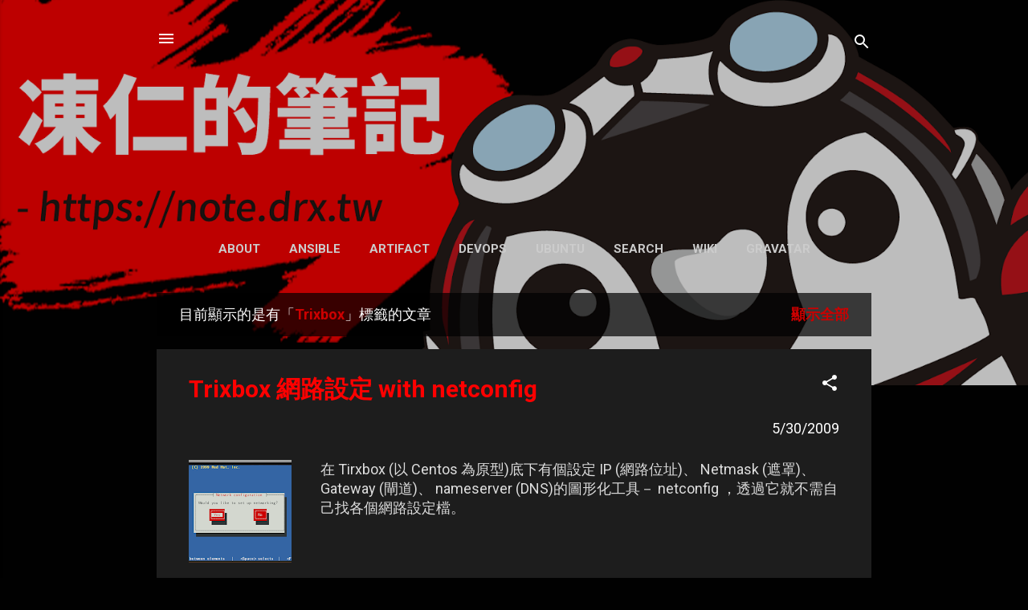

--- FILE ---
content_type: text/html; charset=UTF-8
request_url: http://note.drx.tw/search/label/Trixbox
body_size: 28077
content:
<!DOCTYPE html>
<html dir='ltr' lang='zh-TW' xmlns='http://www.w3.org/1999/xhtml' xmlns:b='http://www.google.com/2005/gml/b' xmlns:data='http://www.google.com/2005/gml/data' xmlns:expr='http://www.google.com/2005/gml/expr'>
<head>
<meta content='width=device-width, initial-scale=1' name='viewport'/>
<title>凍仁的筆記</title>
<meta content='text/html; charset=UTF-8' http-equiv='Content-Type'/>
<!-- Chrome, Firefox OS and Opera -->
<meta content='#010101' name='theme-color'/>
<!-- Windows Phone -->
<meta content='#010101' name='msapplication-navbutton-color'/>
<meta content='blogger' name='generator'/>
<link href='http://note.drx.tw/favicon.ico' rel='icon' type='image/x-icon'/>
<link href='http://note.drx.tw/search/label/Trixbox' rel='canonical'/>
<link rel="alternate" type="application/atom+xml" title="凍仁的筆記 - Atom" href="http://note.drx.tw/feeds/posts/default" />
<link rel="alternate" type="application/rss+xml" title="凍仁的筆記 - RSS" href="http://note.drx.tw/feeds/posts/default?alt=rss" />
<link rel="service.post" type="application/atom+xml" title="凍仁的筆記 - Atom" href="https://www.blogger.com/feeds/2917807170740470644/posts/default" />
<link rel="me" href="https://www.blogger.com/profile/14870058826358437830" />
<!--Can't find substitution for tag [blog.ieCssRetrofitLinks]-->
<meta content='這裡是凍仁與 Ubuntu 一起學習成長的筆記，文章大多與 GNU/Linux 及自由軟體 有關，創立於 2008/1/11。' name='description'/>
<meta content='http://note.drx.tw/search/label/Trixbox' property='og:url'/>
<meta content='凍仁的筆記' property='og:title'/>
<meta content='這裡是凍仁與 Ubuntu 一起學習成長的筆記，文章大多與 GNU/Linux 及自由軟體 有關，創立於 2008/1/11。' property='og:description'/>
<meta content='https://blogger.googleusercontent.com/img/b/R29vZ2xl/AVvXsEheytwLBrJYwBR3KaTsmEMtkZB4KSR1T-IdcUJ3l717roOYCUMZCsV_W0eIRZzyDUzXN9uUs7Iw-3WGHP_iuafYe4ztpsR-mQxw8olU7pe2P5Sv8KYu18ASSooimywOlwamp51eICRvXzao/w1200-h630-p-k-no-nu/netconfig-1.png' property='og:image'/>
<meta content='https://blogger.googleusercontent.com/img/b/R29vZ2xl/AVvXsEhNZBH4C_3GHEGaT-krbXAJFH7oNy_ggqp9ZbA0IKaDBO1UlM-p0J5ywRLhcud_uienChlECCMfycbb9cNe-ZQhZGYNpI-vQtAd7Os0o6UN5rh_Zsv1N8jo5dddXHiRNxFLpJy1AQZHiXXK/w1200-h630-p-k-no-nu/trixbox-maint.png' property='og:image'/>
<style type='text/css'>@font-face{font-family:'Damion';font-style:normal;font-weight:400;font-display:swap;src:url(//fonts.gstatic.com/s/damion/v15/hv-XlzJ3KEUe_YZkZGw2EzJwV9J-.woff2)format('woff2');unicode-range:U+0100-02BA,U+02BD-02C5,U+02C7-02CC,U+02CE-02D7,U+02DD-02FF,U+0304,U+0308,U+0329,U+1D00-1DBF,U+1E00-1E9F,U+1EF2-1EFF,U+2020,U+20A0-20AB,U+20AD-20C0,U+2113,U+2C60-2C7F,U+A720-A7FF;}@font-face{font-family:'Damion';font-style:normal;font-weight:400;font-display:swap;src:url(//fonts.gstatic.com/s/damion/v15/hv-XlzJ3KEUe_YZkamw2EzJwVw.woff2)format('woff2');unicode-range:U+0000-00FF,U+0131,U+0152-0153,U+02BB-02BC,U+02C6,U+02DA,U+02DC,U+0304,U+0308,U+0329,U+2000-206F,U+20AC,U+2122,U+2191,U+2193,U+2212,U+2215,U+FEFF,U+FFFD;}@font-face{font-family:'Playfair Display';font-style:normal;font-weight:900;font-display:swap;src:url(//fonts.gstatic.com/s/playfairdisplay/v40/nuFvD-vYSZviVYUb_rj3ij__anPXJzDwcbmjWBN2PKfsunDTbtPK-F2qC0usEw.woff2)format('woff2');unicode-range:U+0301,U+0400-045F,U+0490-0491,U+04B0-04B1,U+2116;}@font-face{font-family:'Playfair Display';font-style:normal;font-weight:900;font-display:swap;src:url(//fonts.gstatic.com/s/playfairdisplay/v40/nuFvD-vYSZviVYUb_rj3ij__anPXJzDwcbmjWBN2PKfsunDYbtPK-F2qC0usEw.woff2)format('woff2');unicode-range:U+0102-0103,U+0110-0111,U+0128-0129,U+0168-0169,U+01A0-01A1,U+01AF-01B0,U+0300-0301,U+0303-0304,U+0308-0309,U+0323,U+0329,U+1EA0-1EF9,U+20AB;}@font-face{font-family:'Playfair Display';font-style:normal;font-weight:900;font-display:swap;src:url(//fonts.gstatic.com/s/playfairdisplay/v40/nuFvD-vYSZviVYUb_rj3ij__anPXJzDwcbmjWBN2PKfsunDZbtPK-F2qC0usEw.woff2)format('woff2');unicode-range:U+0100-02BA,U+02BD-02C5,U+02C7-02CC,U+02CE-02D7,U+02DD-02FF,U+0304,U+0308,U+0329,U+1D00-1DBF,U+1E00-1E9F,U+1EF2-1EFF,U+2020,U+20A0-20AB,U+20AD-20C0,U+2113,U+2C60-2C7F,U+A720-A7FF;}@font-face{font-family:'Playfair Display';font-style:normal;font-weight:900;font-display:swap;src:url(//fonts.gstatic.com/s/playfairdisplay/v40/nuFvD-vYSZviVYUb_rj3ij__anPXJzDwcbmjWBN2PKfsunDXbtPK-F2qC0s.woff2)format('woff2');unicode-range:U+0000-00FF,U+0131,U+0152-0153,U+02BB-02BC,U+02C6,U+02DA,U+02DC,U+0304,U+0308,U+0329,U+2000-206F,U+20AC,U+2122,U+2191,U+2193,U+2212,U+2215,U+FEFF,U+FFFD;}@font-face{font-family:'Roboto';font-style:italic;font-weight:300;font-stretch:100%;font-display:swap;src:url(//fonts.gstatic.com/s/roboto/v50/KFOKCnqEu92Fr1Mu53ZEC9_Vu3r1gIhOszmOClHrs6ljXfMMLt_QuAX-k3Yi128m0kN2.woff2)format('woff2');unicode-range:U+0460-052F,U+1C80-1C8A,U+20B4,U+2DE0-2DFF,U+A640-A69F,U+FE2E-FE2F;}@font-face{font-family:'Roboto';font-style:italic;font-weight:300;font-stretch:100%;font-display:swap;src:url(//fonts.gstatic.com/s/roboto/v50/KFOKCnqEu92Fr1Mu53ZEC9_Vu3r1gIhOszmOClHrs6ljXfMMLt_QuAz-k3Yi128m0kN2.woff2)format('woff2');unicode-range:U+0301,U+0400-045F,U+0490-0491,U+04B0-04B1,U+2116;}@font-face{font-family:'Roboto';font-style:italic;font-weight:300;font-stretch:100%;font-display:swap;src:url(//fonts.gstatic.com/s/roboto/v50/KFOKCnqEu92Fr1Mu53ZEC9_Vu3r1gIhOszmOClHrs6ljXfMMLt_QuAT-k3Yi128m0kN2.woff2)format('woff2');unicode-range:U+1F00-1FFF;}@font-face{font-family:'Roboto';font-style:italic;font-weight:300;font-stretch:100%;font-display:swap;src:url(//fonts.gstatic.com/s/roboto/v50/KFOKCnqEu92Fr1Mu53ZEC9_Vu3r1gIhOszmOClHrs6ljXfMMLt_QuAv-k3Yi128m0kN2.woff2)format('woff2');unicode-range:U+0370-0377,U+037A-037F,U+0384-038A,U+038C,U+038E-03A1,U+03A3-03FF;}@font-face{font-family:'Roboto';font-style:italic;font-weight:300;font-stretch:100%;font-display:swap;src:url(//fonts.gstatic.com/s/roboto/v50/KFOKCnqEu92Fr1Mu53ZEC9_Vu3r1gIhOszmOClHrs6ljXfMMLt_QuHT-k3Yi128m0kN2.woff2)format('woff2');unicode-range:U+0302-0303,U+0305,U+0307-0308,U+0310,U+0312,U+0315,U+031A,U+0326-0327,U+032C,U+032F-0330,U+0332-0333,U+0338,U+033A,U+0346,U+034D,U+0391-03A1,U+03A3-03A9,U+03B1-03C9,U+03D1,U+03D5-03D6,U+03F0-03F1,U+03F4-03F5,U+2016-2017,U+2034-2038,U+203C,U+2040,U+2043,U+2047,U+2050,U+2057,U+205F,U+2070-2071,U+2074-208E,U+2090-209C,U+20D0-20DC,U+20E1,U+20E5-20EF,U+2100-2112,U+2114-2115,U+2117-2121,U+2123-214F,U+2190,U+2192,U+2194-21AE,U+21B0-21E5,U+21F1-21F2,U+21F4-2211,U+2213-2214,U+2216-22FF,U+2308-230B,U+2310,U+2319,U+231C-2321,U+2336-237A,U+237C,U+2395,U+239B-23B7,U+23D0,U+23DC-23E1,U+2474-2475,U+25AF,U+25B3,U+25B7,U+25BD,U+25C1,U+25CA,U+25CC,U+25FB,U+266D-266F,U+27C0-27FF,U+2900-2AFF,U+2B0E-2B11,U+2B30-2B4C,U+2BFE,U+3030,U+FF5B,U+FF5D,U+1D400-1D7FF,U+1EE00-1EEFF;}@font-face{font-family:'Roboto';font-style:italic;font-weight:300;font-stretch:100%;font-display:swap;src:url(//fonts.gstatic.com/s/roboto/v50/KFOKCnqEu92Fr1Mu53ZEC9_Vu3r1gIhOszmOClHrs6ljXfMMLt_QuGb-k3Yi128m0kN2.woff2)format('woff2');unicode-range:U+0001-000C,U+000E-001F,U+007F-009F,U+20DD-20E0,U+20E2-20E4,U+2150-218F,U+2190,U+2192,U+2194-2199,U+21AF,U+21E6-21F0,U+21F3,U+2218-2219,U+2299,U+22C4-22C6,U+2300-243F,U+2440-244A,U+2460-24FF,U+25A0-27BF,U+2800-28FF,U+2921-2922,U+2981,U+29BF,U+29EB,U+2B00-2BFF,U+4DC0-4DFF,U+FFF9-FFFB,U+10140-1018E,U+10190-1019C,U+101A0,U+101D0-101FD,U+102E0-102FB,U+10E60-10E7E,U+1D2C0-1D2D3,U+1D2E0-1D37F,U+1F000-1F0FF,U+1F100-1F1AD,U+1F1E6-1F1FF,U+1F30D-1F30F,U+1F315,U+1F31C,U+1F31E,U+1F320-1F32C,U+1F336,U+1F378,U+1F37D,U+1F382,U+1F393-1F39F,U+1F3A7-1F3A8,U+1F3AC-1F3AF,U+1F3C2,U+1F3C4-1F3C6,U+1F3CA-1F3CE,U+1F3D4-1F3E0,U+1F3ED,U+1F3F1-1F3F3,U+1F3F5-1F3F7,U+1F408,U+1F415,U+1F41F,U+1F426,U+1F43F,U+1F441-1F442,U+1F444,U+1F446-1F449,U+1F44C-1F44E,U+1F453,U+1F46A,U+1F47D,U+1F4A3,U+1F4B0,U+1F4B3,U+1F4B9,U+1F4BB,U+1F4BF,U+1F4C8-1F4CB,U+1F4D6,U+1F4DA,U+1F4DF,U+1F4E3-1F4E6,U+1F4EA-1F4ED,U+1F4F7,U+1F4F9-1F4FB,U+1F4FD-1F4FE,U+1F503,U+1F507-1F50B,U+1F50D,U+1F512-1F513,U+1F53E-1F54A,U+1F54F-1F5FA,U+1F610,U+1F650-1F67F,U+1F687,U+1F68D,U+1F691,U+1F694,U+1F698,U+1F6AD,U+1F6B2,U+1F6B9-1F6BA,U+1F6BC,U+1F6C6-1F6CF,U+1F6D3-1F6D7,U+1F6E0-1F6EA,U+1F6F0-1F6F3,U+1F6F7-1F6FC,U+1F700-1F7FF,U+1F800-1F80B,U+1F810-1F847,U+1F850-1F859,U+1F860-1F887,U+1F890-1F8AD,U+1F8B0-1F8BB,U+1F8C0-1F8C1,U+1F900-1F90B,U+1F93B,U+1F946,U+1F984,U+1F996,U+1F9E9,U+1FA00-1FA6F,U+1FA70-1FA7C,U+1FA80-1FA89,U+1FA8F-1FAC6,U+1FACE-1FADC,U+1FADF-1FAE9,U+1FAF0-1FAF8,U+1FB00-1FBFF;}@font-face{font-family:'Roboto';font-style:italic;font-weight:300;font-stretch:100%;font-display:swap;src:url(//fonts.gstatic.com/s/roboto/v50/KFOKCnqEu92Fr1Mu53ZEC9_Vu3r1gIhOszmOClHrs6ljXfMMLt_QuAf-k3Yi128m0kN2.woff2)format('woff2');unicode-range:U+0102-0103,U+0110-0111,U+0128-0129,U+0168-0169,U+01A0-01A1,U+01AF-01B0,U+0300-0301,U+0303-0304,U+0308-0309,U+0323,U+0329,U+1EA0-1EF9,U+20AB;}@font-face{font-family:'Roboto';font-style:italic;font-weight:300;font-stretch:100%;font-display:swap;src:url(//fonts.gstatic.com/s/roboto/v50/KFOKCnqEu92Fr1Mu53ZEC9_Vu3r1gIhOszmOClHrs6ljXfMMLt_QuAb-k3Yi128m0kN2.woff2)format('woff2');unicode-range:U+0100-02BA,U+02BD-02C5,U+02C7-02CC,U+02CE-02D7,U+02DD-02FF,U+0304,U+0308,U+0329,U+1D00-1DBF,U+1E00-1E9F,U+1EF2-1EFF,U+2020,U+20A0-20AB,U+20AD-20C0,U+2113,U+2C60-2C7F,U+A720-A7FF;}@font-face{font-family:'Roboto';font-style:italic;font-weight:300;font-stretch:100%;font-display:swap;src:url(//fonts.gstatic.com/s/roboto/v50/KFOKCnqEu92Fr1Mu53ZEC9_Vu3r1gIhOszmOClHrs6ljXfMMLt_QuAj-k3Yi128m0g.woff2)format('woff2');unicode-range:U+0000-00FF,U+0131,U+0152-0153,U+02BB-02BC,U+02C6,U+02DA,U+02DC,U+0304,U+0308,U+0329,U+2000-206F,U+20AC,U+2122,U+2191,U+2193,U+2212,U+2215,U+FEFF,U+FFFD;}@font-face{font-family:'Roboto';font-style:normal;font-weight:400;font-stretch:100%;font-display:swap;src:url(//fonts.gstatic.com/s/roboto/v50/KFO7CnqEu92Fr1ME7kSn66aGLdTylUAMa3GUBHMdazTgWw.woff2)format('woff2');unicode-range:U+0460-052F,U+1C80-1C8A,U+20B4,U+2DE0-2DFF,U+A640-A69F,U+FE2E-FE2F;}@font-face{font-family:'Roboto';font-style:normal;font-weight:400;font-stretch:100%;font-display:swap;src:url(//fonts.gstatic.com/s/roboto/v50/KFO7CnqEu92Fr1ME7kSn66aGLdTylUAMa3iUBHMdazTgWw.woff2)format('woff2');unicode-range:U+0301,U+0400-045F,U+0490-0491,U+04B0-04B1,U+2116;}@font-face{font-family:'Roboto';font-style:normal;font-weight:400;font-stretch:100%;font-display:swap;src:url(//fonts.gstatic.com/s/roboto/v50/KFO7CnqEu92Fr1ME7kSn66aGLdTylUAMa3CUBHMdazTgWw.woff2)format('woff2');unicode-range:U+1F00-1FFF;}@font-face{font-family:'Roboto';font-style:normal;font-weight:400;font-stretch:100%;font-display:swap;src:url(//fonts.gstatic.com/s/roboto/v50/KFO7CnqEu92Fr1ME7kSn66aGLdTylUAMa3-UBHMdazTgWw.woff2)format('woff2');unicode-range:U+0370-0377,U+037A-037F,U+0384-038A,U+038C,U+038E-03A1,U+03A3-03FF;}@font-face{font-family:'Roboto';font-style:normal;font-weight:400;font-stretch:100%;font-display:swap;src:url(//fonts.gstatic.com/s/roboto/v50/KFO7CnqEu92Fr1ME7kSn66aGLdTylUAMawCUBHMdazTgWw.woff2)format('woff2');unicode-range:U+0302-0303,U+0305,U+0307-0308,U+0310,U+0312,U+0315,U+031A,U+0326-0327,U+032C,U+032F-0330,U+0332-0333,U+0338,U+033A,U+0346,U+034D,U+0391-03A1,U+03A3-03A9,U+03B1-03C9,U+03D1,U+03D5-03D6,U+03F0-03F1,U+03F4-03F5,U+2016-2017,U+2034-2038,U+203C,U+2040,U+2043,U+2047,U+2050,U+2057,U+205F,U+2070-2071,U+2074-208E,U+2090-209C,U+20D0-20DC,U+20E1,U+20E5-20EF,U+2100-2112,U+2114-2115,U+2117-2121,U+2123-214F,U+2190,U+2192,U+2194-21AE,U+21B0-21E5,U+21F1-21F2,U+21F4-2211,U+2213-2214,U+2216-22FF,U+2308-230B,U+2310,U+2319,U+231C-2321,U+2336-237A,U+237C,U+2395,U+239B-23B7,U+23D0,U+23DC-23E1,U+2474-2475,U+25AF,U+25B3,U+25B7,U+25BD,U+25C1,U+25CA,U+25CC,U+25FB,U+266D-266F,U+27C0-27FF,U+2900-2AFF,U+2B0E-2B11,U+2B30-2B4C,U+2BFE,U+3030,U+FF5B,U+FF5D,U+1D400-1D7FF,U+1EE00-1EEFF;}@font-face{font-family:'Roboto';font-style:normal;font-weight:400;font-stretch:100%;font-display:swap;src:url(//fonts.gstatic.com/s/roboto/v50/KFO7CnqEu92Fr1ME7kSn66aGLdTylUAMaxKUBHMdazTgWw.woff2)format('woff2');unicode-range:U+0001-000C,U+000E-001F,U+007F-009F,U+20DD-20E0,U+20E2-20E4,U+2150-218F,U+2190,U+2192,U+2194-2199,U+21AF,U+21E6-21F0,U+21F3,U+2218-2219,U+2299,U+22C4-22C6,U+2300-243F,U+2440-244A,U+2460-24FF,U+25A0-27BF,U+2800-28FF,U+2921-2922,U+2981,U+29BF,U+29EB,U+2B00-2BFF,U+4DC0-4DFF,U+FFF9-FFFB,U+10140-1018E,U+10190-1019C,U+101A0,U+101D0-101FD,U+102E0-102FB,U+10E60-10E7E,U+1D2C0-1D2D3,U+1D2E0-1D37F,U+1F000-1F0FF,U+1F100-1F1AD,U+1F1E6-1F1FF,U+1F30D-1F30F,U+1F315,U+1F31C,U+1F31E,U+1F320-1F32C,U+1F336,U+1F378,U+1F37D,U+1F382,U+1F393-1F39F,U+1F3A7-1F3A8,U+1F3AC-1F3AF,U+1F3C2,U+1F3C4-1F3C6,U+1F3CA-1F3CE,U+1F3D4-1F3E0,U+1F3ED,U+1F3F1-1F3F3,U+1F3F5-1F3F7,U+1F408,U+1F415,U+1F41F,U+1F426,U+1F43F,U+1F441-1F442,U+1F444,U+1F446-1F449,U+1F44C-1F44E,U+1F453,U+1F46A,U+1F47D,U+1F4A3,U+1F4B0,U+1F4B3,U+1F4B9,U+1F4BB,U+1F4BF,U+1F4C8-1F4CB,U+1F4D6,U+1F4DA,U+1F4DF,U+1F4E3-1F4E6,U+1F4EA-1F4ED,U+1F4F7,U+1F4F9-1F4FB,U+1F4FD-1F4FE,U+1F503,U+1F507-1F50B,U+1F50D,U+1F512-1F513,U+1F53E-1F54A,U+1F54F-1F5FA,U+1F610,U+1F650-1F67F,U+1F687,U+1F68D,U+1F691,U+1F694,U+1F698,U+1F6AD,U+1F6B2,U+1F6B9-1F6BA,U+1F6BC,U+1F6C6-1F6CF,U+1F6D3-1F6D7,U+1F6E0-1F6EA,U+1F6F0-1F6F3,U+1F6F7-1F6FC,U+1F700-1F7FF,U+1F800-1F80B,U+1F810-1F847,U+1F850-1F859,U+1F860-1F887,U+1F890-1F8AD,U+1F8B0-1F8BB,U+1F8C0-1F8C1,U+1F900-1F90B,U+1F93B,U+1F946,U+1F984,U+1F996,U+1F9E9,U+1FA00-1FA6F,U+1FA70-1FA7C,U+1FA80-1FA89,U+1FA8F-1FAC6,U+1FACE-1FADC,U+1FADF-1FAE9,U+1FAF0-1FAF8,U+1FB00-1FBFF;}@font-face{font-family:'Roboto';font-style:normal;font-weight:400;font-stretch:100%;font-display:swap;src:url(//fonts.gstatic.com/s/roboto/v50/KFO7CnqEu92Fr1ME7kSn66aGLdTylUAMa3OUBHMdazTgWw.woff2)format('woff2');unicode-range:U+0102-0103,U+0110-0111,U+0128-0129,U+0168-0169,U+01A0-01A1,U+01AF-01B0,U+0300-0301,U+0303-0304,U+0308-0309,U+0323,U+0329,U+1EA0-1EF9,U+20AB;}@font-face{font-family:'Roboto';font-style:normal;font-weight:400;font-stretch:100%;font-display:swap;src:url(//fonts.gstatic.com/s/roboto/v50/KFO7CnqEu92Fr1ME7kSn66aGLdTylUAMa3KUBHMdazTgWw.woff2)format('woff2');unicode-range:U+0100-02BA,U+02BD-02C5,U+02C7-02CC,U+02CE-02D7,U+02DD-02FF,U+0304,U+0308,U+0329,U+1D00-1DBF,U+1E00-1E9F,U+1EF2-1EFF,U+2020,U+20A0-20AB,U+20AD-20C0,U+2113,U+2C60-2C7F,U+A720-A7FF;}@font-face{font-family:'Roboto';font-style:normal;font-weight:400;font-stretch:100%;font-display:swap;src:url(//fonts.gstatic.com/s/roboto/v50/KFO7CnqEu92Fr1ME7kSn66aGLdTylUAMa3yUBHMdazQ.woff2)format('woff2');unicode-range:U+0000-00FF,U+0131,U+0152-0153,U+02BB-02BC,U+02C6,U+02DA,U+02DC,U+0304,U+0308,U+0329,U+2000-206F,U+20AC,U+2122,U+2191,U+2193,U+2212,U+2215,U+FEFF,U+FFFD;}@font-face{font-family:'Roboto';font-style:normal;font-weight:700;font-stretch:100%;font-display:swap;src:url(//fonts.gstatic.com/s/roboto/v50/KFO7CnqEu92Fr1ME7kSn66aGLdTylUAMa3GUBHMdazTgWw.woff2)format('woff2');unicode-range:U+0460-052F,U+1C80-1C8A,U+20B4,U+2DE0-2DFF,U+A640-A69F,U+FE2E-FE2F;}@font-face{font-family:'Roboto';font-style:normal;font-weight:700;font-stretch:100%;font-display:swap;src:url(//fonts.gstatic.com/s/roboto/v50/KFO7CnqEu92Fr1ME7kSn66aGLdTylUAMa3iUBHMdazTgWw.woff2)format('woff2');unicode-range:U+0301,U+0400-045F,U+0490-0491,U+04B0-04B1,U+2116;}@font-face{font-family:'Roboto';font-style:normal;font-weight:700;font-stretch:100%;font-display:swap;src:url(//fonts.gstatic.com/s/roboto/v50/KFO7CnqEu92Fr1ME7kSn66aGLdTylUAMa3CUBHMdazTgWw.woff2)format('woff2');unicode-range:U+1F00-1FFF;}@font-face{font-family:'Roboto';font-style:normal;font-weight:700;font-stretch:100%;font-display:swap;src:url(//fonts.gstatic.com/s/roboto/v50/KFO7CnqEu92Fr1ME7kSn66aGLdTylUAMa3-UBHMdazTgWw.woff2)format('woff2');unicode-range:U+0370-0377,U+037A-037F,U+0384-038A,U+038C,U+038E-03A1,U+03A3-03FF;}@font-face{font-family:'Roboto';font-style:normal;font-weight:700;font-stretch:100%;font-display:swap;src:url(//fonts.gstatic.com/s/roboto/v50/KFO7CnqEu92Fr1ME7kSn66aGLdTylUAMawCUBHMdazTgWw.woff2)format('woff2');unicode-range:U+0302-0303,U+0305,U+0307-0308,U+0310,U+0312,U+0315,U+031A,U+0326-0327,U+032C,U+032F-0330,U+0332-0333,U+0338,U+033A,U+0346,U+034D,U+0391-03A1,U+03A3-03A9,U+03B1-03C9,U+03D1,U+03D5-03D6,U+03F0-03F1,U+03F4-03F5,U+2016-2017,U+2034-2038,U+203C,U+2040,U+2043,U+2047,U+2050,U+2057,U+205F,U+2070-2071,U+2074-208E,U+2090-209C,U+20D0-20DC,U+20E1,U+20E5-20EF,U+2100-2112,U+2114-2115,U+2117-2121,U+2123-214F,U+2190,U+2192,U+2194-21AE,U+21B0-21E5,U+21F1-21F2,U+21F4-2211,U+2213-2214,U+2216-22FF,U+2308-230B,U+2310,U+2319,U+231C-2321,U+2336-237A,U+237C,U+2395,U+239B-23B7,U+23D0,U+23DC-23E1,U+2474-2475,U+25AF,U+25B3,U+25B7,U+25BD,U+25C1,U+25CA,U+25CC,U+25FB,U+266D-266F,U+27C0-27FF,U+2900-2AFF,U+2B0E-2B11,U+2B30-2B4C,U+2BFE,U+3030,U+FF5B,U+FF5D,U+1D400-1D7FF,U+1EE00-1EEFF;}@font-face{font-family:'Roboto';font-style:normal;font-weight:700;font-stretch:100%;font-display:swap;src:url(//fonts.gstatic.com/s/roboto/v50/KFO7CnqEu92Fr1ME7kSn66aGLdTylUAMaxKUBHMdazTgWw.woff2)format('woff2');unicode-range:U+0001-000C,U+000E-001F,U+007F-009F,U+20DD-20E0,U+20E2-20E4,U+2150-218F,U+2190,U+2192,U+2194-2199,U+21AF,U+21E6-21F0,U+21F3,U+2218-2219,U+2299,U+22C4-22C6,U+2300-243F,U+2440-244A,U+2460-24FF,U+25A0-27BF,U+2800-28FF,U+2921-2922,U+2981,U+29BF,U+29EB,U+2B00-2BFF,U+4DC0-4DFF,U+FFF9-FFFB,U+10140-1018E,U+10190-1019C,U+101A0,U+101D0-101FD,U+102E0-102FB,U+10E60-10E7E,U+1D2C0-1D2D3,U+1D2E0-1D37F,U+1F000-1F0FF,U+1F100-1F1AD,U+1F1E6-1F1FF,U+1F30D-1F30F,U+1F315,U+1F31C,U+1F31E,U+1F320-1F32C,U+1F336,U+1F378,U+1F37D,U+1F382,U+1F393-1F39F,U+1F3A7-1F3A8,U+1F3AC-1F3AF,U+1F3C2,U+1F3C4-1F3C6,U+1F3CA-1F3CE,U+1F3D4-1F3E0,U+1F3ED,U+1F3F1-1F3F3,U+1F3F5-1F3F7,U+1F408,U+1F415,U+1F41F,U+1F426,U+1F43F,U+1F441-1F442,U+1F444,U+1F446-1F449,U+1F44C-1F44E,U+1F453,U+1F46A,U+1F47D,U+1F4A3,U+1F4B0,U+1F4B3,U+1F4B9,U+1F4BB,U+1F4BF,U+1F4C8-1F4CB,U+1F4D6,U+1F4DA,U+1F4DF,U+1F4E3-1F4E6,U+1F4EA-1F4ED,U+1F4F7,U+1F4F9-1F4FB,U+1F4FD-1F4FE,U+1F503,U+1F507-1F50B,U+1F50D,U+1F512-1F513,U+1F53E-1F54A,U+1F54F-1F5FA,U+1F610,U+1F650-1F67F,U+1F687,U+1F68D,U+1F691,U+1F694,U+1F698,U+1F6AD,U+1F6B2,U+1F6B9-1F6BA,U+1F6BC,U+1F6C6-1F6CF,U+1F6D3-1F6D7,U+1F6E0-1F6EA,U+1F6F0-1F6F3,U+1F6F7-1F6FC,U+1F700-1F7FF,U+1F800-1F80B,U+1F810-1F847,U+1F850-1F859,U+1F860-1F887,U+1F890-1F8AD,U+1F8B0-1F8BB,U+1F8C0-1F8C1,U+1F900-1F90B,U+1F93B,U+1F946,U+1F984,U+1F996,U+1F9E9,U+1FA00-1FA6F,U+1FA70-1FA7C,U+1FA80-1FA89,U+1FA8F-1FAC6,U+1FACE-1FADC,U+1FADF-1FAE9,U+1FAF0-1FAF8,U+1FB00-1FBFF;}@font-face{font-family:'Roboto';font-style:normal;font-weight:700;font-stretch:100%;font-display:swap;src:url(//fonts.gstatic.com/s/roboto/v50/KFO7CnqEu92Fr1ME7kSn66aGLdTylUAMa3OUBHMdazTgWw.woff2)format('woff2');unicode-range:U+0102-0103,U+0110-0111,U+0128-0129,U+0168-0169,U+01A0-01A1,U+01AF-01B0,U+0300-0301,U+0303-0304,U+0308-0309,U+0323,U+0329,U+1EA0-1EF9,U+20AB;}@font-face{font-family:'Roboto';font-style:normal;font-weight:700;font-stretch:100%;font-display:swap;src:url(//fonts.gstatic.com/s/roboto/v50/KFO7CnqEu92Fr1ME7kSn66aGLdTylUAMa3KUBHMdazTgWw.woff2)format('woff2');unicode-range:U+0100-02BA,U+02BD-02C5,U+02C7-02CC,U+02CE-02D7,U+02DD-02FF,U+0304,U+0308,U+0329,U+1D00-1DBF,U+1E00-1E9F,U+1EF2-1EFF,U+2020,U+20A0-20AB,U+20AD-20C0,U+2113,U+2C60-2C7F,U+A720-A7FF;}@font-face{font-family:'Roboto';font-style:normal;font-weight:700;font-stretch:100%;font-display:swap;src:url(//fonts.gstatic.com/s/roboto/v50/KFO7CnqEu92Fr1ME7kSn66aGLdTylUAMa3yUBHMdazQ.woff2)format('woff2');unicode-range:U+0000-00FF,U+0131,U+0152-0153,U+02BB-02BC,U+02C6,U+02DA,U+02DC,U+0304,U+0308,U+0329,U+2000-206F,U+20AC,U+2122,U+2191,U+2193,U+2212,U+2215,U+FEFF,U+FFFD;}</style>
<style id='page-skin-1' type='text/css'><!--
/*! normalize.css v3.0.1 | MIT License | git.io/normalize */html{font-family:sans-serif;-ms-text-size-adjust:100%;-webkit-text-size-adjust:100%}body{margin:0}article,aside,details,figcaption,figure,footer,header,hgroup,main,nav,section,summary{display:block}audio,canvas,progress,video{display:inline-block;vertical-align:baseline}audio:not([controls]){display:none;height:0}[hidden],template{display:none}a{background:transparent}a:active,a:hover{outline:0}abbr[title]{border-bottom:1px dotted}b,strong{font-weight:bold}dfn{font-style:italic}h1{font-size:2em;margin:.67em 0}mark{background:#ff0;color:#000}small{font-size:80%}sub,sup{font-size:75%;line-height:0;position:relative;vertical-align:baseline}sup{top:-0.5em}sub{bottom:-0.25em}img{border:0}svg:not(:root){overflow:hidden}figure{margin:1em 40px}hr{-moz-box-sizing:content-box;box-sizing:content-box;height:0}pre{overflow:auto}code,kbd,pre,samp{font-family:monospace,monospace;font-size:1em}button,input,optgroup,select,textarea{color:inherit;font:inherit;margin:0}button{overflow:visible}button,select{text-transform:none}button,html input[type="button"],input[type="reset"],input[type="submit"]{-webkit-appearance:button;cursor:pointer}button[disabled],html input[disabled]{cursor:default}button::-moz-focus-inner,input::-moz-focus-inner{border:0;padding:0}input{line-height:normal}input[type="checkbox"],input[type="radio"]{box-sizing:border-box;padding:0}input[type="number"]::-webkit-inner-spin-button,input[type="number"]::-webkit-outer-spin-button{height:auto}input[type="search"]{-webkit-appearance:textfield;-moz-box-sizing:content-box;-webkit-box-sizing:content-box;box-sizing:content-box}input[type="search"]::-webkit-search-cancel-button,input[type="search"]::-webkit-search-decoration{-webkit-appearance:none}fieldset{border:1px solid #c0c0c0;margin:0 2px;padding:.35em .625em .75em}legend{border:0;padding:0}textarea{overflow:auto}optgroup{font-weight:bold}table{border-collapse:collapse;border-spacing:0}td,th{padding:0}
/*!************************************************
* Blogger Template Style
* Name: Contempo
**************************************************/
body{
overflow-wrap:break-word;
word-break:break-word;
word-wrap:break-word
}
.hidden{
display:none
}
.invisible{
visibility:hidden
}
.container::after,.float-container::after{
clear:both;
content:"";
display:table
}
.clearboth{
clear:both
}
#comments .comment .comment-actions,.subscribe-popup .FollowByEmail .follow-by-email-submit,.widget.Profile .profile-link,.widget.Profile .profile-link.visit-profile{
background:0 0;
border:0;
box-shadow:none;
color:#cc0000;
cursor:pointer;
font-size:14px;
font-weight:700;
outline:0;
text-decoration:none;
text-transform:uppercase;
width:auto
}
.dim-overlay{
background-color:rgba(0,0,0,.54);
height:100vh;
left:0;
position:fixed;
top:0;
width:100%
}
#sharing-dim-overlay{
background-color:transparent
}
input::-ms-clear{
display:none
}
.blogger-logo,.svg-icon-24.blogger-logo{
fill:#ff9800;
opacity:1
}
.loading-spinner-large{
-webkit-animation:mspin-rotate 1.568s infinite linear;
animation:mspin-rotate 1.568s infinite linear;
height:48px;
overflow:hidden;
position:absolute;
width:48px;
z-index:200
}
.loading-spinner-large>div{
-webkit-animation:mspin-revrot 5332ms infinite steps(4);
animation:mspin-revrot 5332ms infinite steps(4)
}
.loading-spinner-large>div>div{
-webkit-animation:mspin-singlecolor-large-film 1333ms infinite steps(81);
animation:mspin-singlecolor-large-film 1333ms infinite steps(81);
background-size:100%;
height:48px;
width:3888px
}
.mspin-black-large>div>div,.mspin-grey_54-large>div>div{
background-image:url(https://www.blogblog.com/indie/mspin_black_large.svg)
}
.mspin-white-large>div>div{
background-image:url(https://www.blogblog.com/indie/mspin_white_large.svg)
}
.mspin-grey_54-large{
opacity:.54
}
@-webkit-keyframes mspin-singlecolor-large-film{
from{
-webkit-transform:translateX(0);
transform:translateX(0)
}
to{
-webkit-transform:translateX(-3888px);
transform:translateX(-3888px)
}
}
@keyframes mspin-singlecolor-large-film{
from{
-webkit-transform:translateX(0);
transform:translateX(0)
}
to{
-webkit-transform:translateX(-3888px);
transform:translateX(-3888px)
}
}
@-webkit-keyframes mspin-rotate{
from{
-webkit-transform:rotate(0);
transform:rotate(0)
}
to{
-webkit-transform:rotate(360deg);
transform:rotate(360deg)
}
}
@keyframes mspin-rotate{
from{
-webkit-transform:rotate(0);
transform:rotate(0)
}
to{
-webkit-transform:rotate(360deg);
transform:rotate(360deg)
}
}
@-webkit-keyframes mspin-revrot{
from{
-webkit-transform:rotate(0);
transform:rotate(0)
}
to{
-webkit-transform:rotate(-360deg);
transform:rotate(-360deg)
}
}
@keyframes mspin-revrot{
from{
-webkit-transform:rotate(0);
transform:rotate(0)
}
to{
-webkit-transform:rotate(-360deg);
transform:rotate(-360deg)
}
}
.skip-navigation{
background-color:#fff;
box-sizing:border-box;
color:#000;
display:block;
height:0;
left:0;
line-height:50px;
overflow:hidden;
padding-top:0;
position:fixed;
text-align:center;
top:0;
-webkit-transition:box-shadow .3s,height .3s,padding-top .3s;
transition:box-shadow .3s,height .3s,padding-top .3s;
width:100%;
z-index:900
}
.skip-navigation:focus{
box-shadow:0 4px 5px 0 rgba(0,0,0,.14),0 1px 10px 0 rgba(0,0,0,.12),0 2px 4px -1px rgba(0,0,0,.2);
height:50px
}
#main{
outline:0
}
.main-heading{
position:absolute;
clip:rect(1px,1px,1px,1px);
padding:0;
border:0;
height:1px;
width:1px;
overflow:hidden
}
.Attribution{
margin-top:1em;
text-align:center
}
.Attribution .blogger img,.Attribution .blogger svg{
vertical-align:bottom
}
.Attribution .blogger img{
margin-right:.5em
}
.Attribution div{
line-height:24px;
margin-top:.5em
}
.Attribution .copyright,.Attribution .image-attribution{
font-size:.7em;
margin-top:1.5em
}
.BLOG_mobile_video_class{
display:none
}
.bg-photo{
background-attachment:scroll!important
}
body .CSS_LIGHTBOX{
z-index:900
}
.extendable .show-less,.extendable .show-more{
border-color:#cc0000;
color:#cc0000;
margin-top:8px
}
.extendable .show-less.hidden,.extendable .show-more.hidden{
display:none
}
.inline-ad{
display:none;
max-width:100%;
overflow:hidden
}
.adsbygoogle{
display:block
}
#cookieChoiceInfo{
bottom:0;
top:auto
}
iframe.b-hbp-video{
border:0
}
.post-body img{
max-width:100%
}
.post-body iframe{
max-width:100%
}
.post-body a[imageanchor="1"]{
display:inline-block
}
.byline{
margin-right:1em
}
.byline:last-child{
margin-right:0
}
.link-copied-dialog{
max-width:520px;
outline:0
}
.link-copied-dialog .modal-dialog-buttons{
margin-top:8px
}
.link-copied-dialog .goog-buttonset-default{
background:0 0;
border:0
}
.link-copied-dialog .goog-buttonset-default:focus{
outline:0
}
.paging-control-container{
margin-bottom:16px
}
.paging-control-container .paging-control{
display:inline-block
}
.paging-control-container .comment-range-text::after,.paging-control-container .paging-control{
color:#cc0000
}
.paging-control-container .comment-range-text,.paging-control-container .paging-control{
margin-right:8px
}
.paging-control-container .comment-range-text::after,.paging-control-container .paging-control::after{
content:"\b7";
cursor:default;
padding-left:8px;
pointer-events:none
}
.paging-control-container .comment-range-text:last-child::after,.paging-control-container .paging-control:last-child::after{
content:none
}
.byline.reactions iframe{
height:20px
}
.b-notification{
color:#000;
background-color:#fff;
border-bottom:solid 1px #000;
box-sizing:border-box;
padding:16px 32px;
text-align:center
}
.b-notification.visible{
-webkit-transition:margin-top .3s cubic-bezier(.4,0,.2,1);
transition:margin-top .3s cubic-bezier(.4,0,.2,1)
}
.b-notification.invisible{
position:absolute
}
.b-notification-close{
position:absolute;
right:8px;
top:8px
}
.no-posts-message{
line-height:40px;
text-align:center
}
@media screen and (max-width:800px){
body.item-view .post-body a[imageanchor="1"][style*="float: left;"],body.item-view .post-body a[imageanchor="1"][style*="float: right;"]{
float:none!important;
clear:none!important
}
body.item-view .post-body a[imageanchor="1"] img{
display:block;
height:auto;
margin:0 auto
}
body.item-view .post-body>.separator:first-child>a[imageanchor="1"]:first-child{
margin-top:20px
}
.post-body a[imageanchor]{
display:block
}
body.item-view .post-body a[imageanchor="1"]{
margin-left:0!important;
margin-right:0!important
}
body.item-view .post-body a[imageanchor="1"]+a[imageanchor="1"]{
margin-top:16px
}
}
.item-control{
display:none
}
#comments{
border-top:1px dashed rgba(0,0,0,.54);
margin-top:20px;
padding:20px
}
#comments .comment-thread ol{
margin:0;
padding-left:0;
padding-left:0
}
#comments .comment .comment-replybox-single,#comments .comment-thread .comment-replies{
margin-left:60px
}
#comments .comment-thread .thread-count{
display:none
}
#comments .comment{
list-style-type:none;
padding:0 0 30px;
position:relative
}
#comments .comment .comment{
padding-bottom:8px
}
.comment .avatar-image-container{
position:absolute
}
.comment .avatar-image-container img{
border-radius:50%
}
.avatar-image-container svg,.comment .avatar-image-container .avatar-icon{
border-radius:50%;
border:solid 1px #ffffff;
box-sizing:border-box;
fill:#ffffff;
height:35px;
margin:0;
padding:7px;
width:35px
}
.comment .comment-block{
margin-top:10px;
margin-left:60px;
padding-bottom:0
}
#comments .comment-author-header-wrapper{
margin-left:40px
}
#comments .comment .thread-expanded .comment-block{
padding-bottom:20px
}
#comments .comment .comment-header .user,#comments .comment .comment-header .user a{
color:#ff0000;
font-style:normal;
font-weight:700
}
#comments .comment .comment-actions{
bottom:0;
margin-bottom:15px;
position:absolute
}
#comments .comment .comment-actions>*{
margin-right:8px
}
#comments .comment .comment-header .datetime{
bottom:0;
color:rgba(255,0,0,.54);
display:inline-block;
font-size:13px;
font-style:italic;
margin-left:8px
}
#comments .comment .comment-footer .comment-timestamp a,#comments .comment .comment-header .datetime a{
color:rgba(255,0,0,.54)
}
#comments .comment .comment-content,.comment .comment-body{
margin-top:12px;
word-break:break-word
}
.comment-body{
margin-bottom:12px
}
#comments.embed[data-num-comments="0"]{
border:0;
margin-top:0;
padding-top:0
}
#comments.embed[data-num-comments="0"] #comment-post-message,#comments.embed[data-num-comments="0"] div.comment-form>p,#comments.embed[data-num-comments="0"] p.comment-footer{
display:none
}
#comment-editor-src{
display:none
}
.comments .comments-content .loadmore.loaded{
max-height:0;
opacity:0;
overflow:hidden
}
.extendable .remaining-items{
height:0;
overflow:hidden;
-webkit-transition:height .3s cubic-bezier(.4,0,.2,1);
transition:height .3s cubic-bezier(.4,0,.2,1)
}
.extendable .remaining-items.expanded{
height:auto
}
.svg-icon-24,.svg-icon-24-button{
cursor:pointer;
height:24px;
width:24px;
min-width:24px
}
.touch-icon{
margin:-12px;
padding:12px
}
.touch-icon:active,.touch-icon:focus{
background-color:rgba(153,153,153,.4);
border-radius:50%
}
svg:not(:root).touch-icon{
overflow:visible
}
html[dir=rtl] .rtl-reversible-icon{
-webkit-transform:scaleX(-1);
-ms-transform:scaleX(-1);
transform:scaleX(-1)
}
.svg-icon-24-button,.touch-icon-button{
background:0 0;
border:0;
margin:0;
outline:0;
padding:0
}
.touch-icon-button .touch-icon:active,.touch-icon-button .touch-icon:focus{
background-color:transparent
}
.touch-icon-button:active .touch-icon,.touch-icon-button:focus .touch-icon{
background-color:rgba(153,153,153,.4);
border-radius:50%
}
.Profile .default-avatar-wrapper .avatar-icon{
border-radius:50%;
border:solid 1px #ffffff;
box-sizing:border-box;
fill:#ffffff;
margin:0
}
.Profile .individual .default-avatar-wrapper .avatar-icon{
padding:25px
}
.Profile .individual .avatar-icon,.Profile .individual .profile-img{
height:120px;
width:120px
}
.Profile .team .default-avatar-wrapper .avatar-icon{
padding:8px
}
.Profile .team .avatar-icon,.Profile .team .default-avatar-wrapper,.Profile .team .profile-img{
height:40px;
width:40px
}
.snippet-container{
margin:0;
position:relative;
overflow:hidden
}
.snippet-fade{
bottom:0;
box-sizing:border-box;
position:absolute;
width:96px
}
.snippet-fade{
right:0
}
.snippet-fade:after{
content:"\2026"
}
.snippet-fade:after{
float:right
}
.post-bottom{
-webkit-box-align:center;
-webkit-align-items:center;
-ms-flex-align:center;
align-items:center;
display:-webkit-box;
display:-webkit-flex;
display:-ms-flexbox;
display:flex;
-webkit-flex-wrap:wrap;
-ms-flex-wrap:wrap;
flex-wrap:wrap
}
.post-footer{
-webkit-box-flex:1;
-webkit-flex:1 1 auto;
-ms-flex:1 1 auto;
flex:1 1 auto;
-webkit-flex-wrap:wrap;
-ms-flex-wrap:wrap;
flex-wrap:wrap;
-webkit-box-ordinal-group:2;
-webkit-order:1;
-ms-flex-order:1;
order:1
}
.post-footer>*{
-webkit-box-flex:0;
-webkit-flex:0 1 auto;
-ms-flex:0 1 auto;
flex:0 1 auto
}
.post-footer .byline:last-child{
margin-right:1em
}
.jump-link{
-webkit-box-flex:0;
-webkit-flex:0 0 auto;
-ms-flex:0 0 auto;
flex:0 0 auto;
-webkit-box-ordinal-group:3;
-webkit-order:2;
-ms-flex-order:2;
order:2
}
.centered-top-container.sticky{
left:0;
position:fixed;
right:0;
top:0;
width:auto;
z-index:50;
-webkit-transition-property:opacity,-webkit-transform;
transition-property:opacity,-webkit-transform;
transition-property:transform,opacity;
transition-property:transform,opacity,-webkit-transform;
-webkit-transition-duration:.2s;
transition-duration:.2s;
-webkit-transition-timing-function:cubic-bezier(.4,0,.2,1);
transition-timing-function:cubic-bezier(.4,0,.2,1)
}
.centered-top-placeholder{
display:none
}
.collapsed-header .centered-top-placeholder{
display:block
}
.centered-top-container .Header .replaced h1,.centered-top-placeholder .Header .replaced h1{
display:none
}
.centered-top-container.sticky .Header .replaced h1{
display:block
}
.centered-top-container.sticky .Header .header-widget{
background:0 0
}
.centered-top-container.sticky .Header .header-image-wrapper{
display:none
}
.centered-top-container img,.centered-top-placeholder img{
max-width:100%
}
.collapsible{
-webkit-transition:height .3s cubic-bezier(.4,0,.2,1);
transition:height .3s cubic-bezier(.4,0,.2,1)
}
.collapsible,.collapsible>summary{
display:block;
overflow:hidden
}
.collapsible>:not(summary){
display:none
}
.collapsible[open]>:not(summary){
display:block
}
.collapsible:focus,.collapsible>summary:focus{
outline:0
}
.collapsible>summary{
cursor:pointer;
display:block;
padding:0
}
.collapsible:focus>summary,.collapsible>summary:focus{
background-color:transparent
}
.collapsible>summary::-webkit-details-marker{
display:none
}
.collapsible-title{
-webkit-box-align:center;
-webkit-align-items:center;
-ms-flex-align:center;
align-items:center;
display:-webkit-box;
display:-webkit-flex;
display:-ms-flexbox;
display:flex
}
.collapsible-title .title{
-webkit-box-flex:1;
-webkit-flex:1 1 auto;
-ms-flex:1 1 auto;
flex:1 1 auto;
-webkit-box-ordinal-group:1;
-webkit-order:0;
-ms-flex-order:0;
order:0;
overflow:hidden;
text-overflow:ellipsis;
white-space:nowrap
}
.collapsible-title .chevron-down,.collapsible[open] .collapsible-title .chevron-up{
display:block
}
.collapsible-title .chevron-up,.collapsible[open] .collapsible-title .chevron-down{
display:none
}
.flat-button{
cursor:pointer;
display:inline-block;
font-weight:700;
text-transform:uppercase;
border-radius:2px;
padding:8px;
margin:-8px
}
.flat-icon-button{
background:0 0;
border:0;
margin:0;
outline:0;
padding:0;
margin:-12px;
padding:12px;
cursor:pointer;
box-sizing:content-box;
display:inline-block;
line-height:0
}
.flat-icon-button,.flat-icon-button .splash-wrapper{
border-radius:50%
}
.flat-icon-button .splash.animate{
-webkit-animation-duration:.3s;
animation-duration:.3s
}
.overflowable-container{
max-height:49.6px;
overflow:hidden;
position:relative
}
.overflow-button{
cursor:pointer
}
#overflowable-dim-overlay{
background:0 0
}
.overflow-popup{
box-shadow:0 2px 2px 0 rgba(0,0,0,.14),0 3px 1px -2px rgba(0,0,0,.2),0 1px 5px 0 rgba(0,0,0,.12);
background-color:#1d1d1d;
left:0;
max-width:calc(100% - 32px);
position:absolute;
top:0;
visibility:hidden;
z-index:101
}
.overflow-popup ul{
list-style:none
}
.overflow-popup .tabs li,.overflow-popup li{
display:block;
height:auto
}
.overflow-popup .tabs li{
padding-left:0;
padding-right:0
}
.overflow-button.hidden,.overflow-popup .tabs li.hidden,.overflow-popup li.hidden{
display:none
}
.pill-button{
background:0 0;
border:1px solid;
border-radius:12px;
cursor:pointer;
display:inline-block;
padding:4px 16px;
text-transform:uppercase
}
.ripple{
position:relative
}
.ripple>*{
z-index:1
}
.splash-wrapper{
bottom:0;
left:0;
overflow:hidden;
pointer-events:none;
position:absolute;
right:0;
top:0;
z-index:0
}
.splash{
background:#ccc;
border-radius:100%;
display:block;
opacity:.6;
position:absolute;
-webkit-transform:scale(0);
-ms-transform:scale(0);
transform:scale(0)
}
.splash.animate{
-webkit-animation:ripple-effect .4s linear;
animation:ripple-effect .4s linear
}
@-webkit-keyframes ripple-effect{
100%{
opacity:0;
-webkit-transform:scale(2.5);
transform:scale(2.5)
}
}
@keyframes ripple-effect{
100%{
opacity:0;
-webkit-transform:scale(2.5);
transform:scale(2.5)
}
}
.search{
display:-webkit-box;
display:-webkit-flex;
display:-ms-flexbox;
display:flex;
line-height:24px;
width:24px
}
.search.focused{
width:100%
}
.search.focused .section{
width:100%
}
.search form{
z-index:101
}
.search h3{
display:none
}
.search form{
display:-webkit-box;
display:-webkit-flex;
display:-ms-flexbox;
display:flex;
-webkit-box-flex:1;
-webkit-flex:1 0 0;
-ms-flex:1 0 0px;
flex:1 0 0;
border-bottom:solid 1px transparent;
padding-bottom:8px
}
.search form>*{
display:none
}
.search.focused form>*{
display:block
}
.search .search-input label{
display:none
}
.centered-top-placeholder.cloned .search form{
z-index:30
}
.search.focused form{
border-color:transparent;
position:relative;
width:auto
}
.collapsed-header .centered-top-container .search.focused form{
border-bottom-color:transparent
}
.search-expand{
-webkit-box-flex:0;
-webkit-flex:0 0 auto;
-ms-flex:0 0 auto;
flex:0 0 auto
}
.search-expand-text{
display:none
}
.search-close{
display:inline;
vertical-align:middle
}
.search-input{
-webkit-box-flex:1;
-webkit-flex:1 0 1px;
-ms-flex:1 0 1px;
flex:1 0 1px
}
.search-input input{
background:0 0;
border:0;
box-sizing:border-box;
color:transparent;
display:inline-block;
outline:0;
width:calc(100% - 48px)
}
.search-input input.no-cursor{
color:transparent;
text-shadow:0 0 0 transparent
}
.collapsed-header .centered-top-container .search-action,.collapsed-header .centered-top-container .search-input input{
color:#ff0000
}
.collapsed-header .centered-top-container .search-input input.no-cursor{
color:transparent;
text-shadow:0 0 0 #ff0000
}
.collapsed-header .centered-top-container .search-input input.no-cursor:focus,.search-input input.no-cursor:focus{
outline:0
}
.search-focused>*{
visibility:hidden
}
.search-focused .search,.search-focused .search-icon{
visibility:visible
}
.search.focused .search-action{
display:block
}
.search.focused .search-action:disabled{
opacity:.3
}
.widget.Sharing .sharing-button{
display:none
}
.widget.Sharing .sharing-buttons li{
padding:0
}
.widget.Sharing .sharing-buttons li span{
display:none
}
.post-share-buttons{
position:relative
}
.centered-bottom .share-buttons .svg-icon-24,.share-buttons .svg-icon-24{
fill:#ffffff
}
.sharing-open.touch-icon-button:active .touch-icon,.sharing-open.touch-icon-button:focus .touch-icon{
background-color:transparent
}
.share-buttons{
background-color:#1d1d1d;
border-radius:2px;
box-shadow:0 2px 2px 0 rgba(0,0,0,.14),0 3px 1px -2px rgba(0,0,0,.2),0 1px 5px 0 rgba(0,0,0,.12);
color:#dddddd;
list-style:none;
margin:0;
padding:8px 0;
position:absolute;
top:-11px;
min-width:200px;
z-index:101
}
.share-buttons.hidden{
display:none
}
.sharing-button{
background:0 0;
border:0;
margin:0;
outline:0;
padding:0;
cursor:pointer
}
.share-buttons li{
margin:0;
height:48px
}
.share-buttons li:last-child{
margin-bottom:0
}
.share-buttons li .sharing-platform-button{
box-sizing:border-box;
cursor:pointer;
display:block;
height:100%;
margin-bottom:0;
padding:0 16px;
position:relative;
width:100%
}
.share-buttons li .sharing-platform-button:focus,.share-buttons li .sharing-platform-button:hover{
background-color:rgba(128,128,128,.1);
outline:0
}
.share-buttons li svg[class*=" sharing-"],.share-buttons li svg[class^=sharing-]{
position:absolute;
top:10px
}
.share-buttons li span.sharing-platform-button{
position:relative;
top:0
}
.share-buttons li .platform-sharing-text{
display:block;
font-size:16px;
line-height:48px;
white-space:nowrap
}
.share-buttons li .platform-sharing-text{
margin-left:56px
}
.sidebar-container{
background-color:#1d1d1d;
max-width:340px;
overflow-y:auto;
-webkit-transition-property:-webkit-transform;
transition-property:-webkit-transform;
transition-property:transform;
transition-property:transform,-webkit-transform;
-webkit-transition-duration:.3s;
transition-duration:.3s;
-webkit-transition-timing-function:cubic-bezier(0,0,.2,1);
transition-timing-function:cubic-bezier(0,0,.2,1);
width:340px;
z-index:101;
-webkit-overflow-scrolling:touch
}
.sidebar-container .navigation{
line-height:0;
padding:16px
}
.sidebar-container .sidebar-back{
cursor:pointer
}
.sidebar-container .widget{
background:0 0;
margin:0 16px;
padding:16px 0
}
.sidebar-container .widget .title{
color:#ff0000;
margin:0
}
.sidebar-container .widget ul{
list-style:none;
margin:0;
padding:0
}
.sidebar-container .widget ul ul{
margin-left:1em
}
.sidebar-container .widget li{
font-size:16px;
line-height:normal
}
.sidebar-container .widget+.widget{
border-top:1px dashed #cccccc
}
.BlogArchive li{
margin:16px 0
}
.BlogArchive li:last-child{
margin-bottom:0
}
.Label li a{
display:inline-block
}
.BlogArchive .post-count,.Label .label-count{
float:right;
margin-left:.25em
}
.BlogArchive .post-count::before,.Label .label-count::before{
content:"("
}
.BlogArchive .post-count::after,.Label .label-count::after{
content:")"
}
.widget.Translate .skiptranslate>div{
display:block!important
}
.widget.Profile .profile-link{
display:-webkit-box;
display:-webkit-flex;
display:-ms-flexbox;
display:flex
}
.widget.Profile .team-member .default-avatar-wrapper,.widget.Profile .team-member .profile-img{
-webkit-box-flex:0;
-webkit-flex:0 0 auto;
-ms-flex:0 0 auto;
flex:0 0 auto;
margin-right:1em
}
.widget.Profile .individual .profile-link{
-webkit-box-orient:vertical;
-webkit-box-direction:normal;
-webkit-flex-direction:column;
-ms-flex-direction:column;
flex-direction:column
}
.widget.Profile .team .profile-link .profile-name{
-webkit-align-self:center;
-ms-flex-item-align:center;
align-self:center;
display:block;
-webkit-box-flex:1;
-webkit-flex:1 1 auto;
-ms-flex:1 1 auto;
flex:1 1 auto
}
.dim-overlay{
background-color:rgba(0,0,0,.54);
z-index:100
}
body.sidebar-visible{
overflow-y:hidden
}
@media screen and (max-width:1495px){
.sidebar-container{
bottom:0;
position:fixed;
top:0;
left:0;
right:auto
}
.sidebar-container.sidebar-invisible{
-webkit-transition-timing-function:cubic-bezier(.4,0,.6,1);
transition-timing-function:cubic-bezier(.4,0,.6,1);
-webkit-transform:translateX(-340px);
-ms-transform:translateX(-340px);
transform:translateX(-340px)
}
}
@media screen and (min-width:1496px){
.sidebar-container{
position:absolute;
top:0;
left:0;
right:auto
}
.sidebar-container .navigation{
display:none
}
}
.dialog{
box-shadow:0 2px 2px 0 rgba(0,0,0,.14),0 3px 1px -2px rgba(0,0,0,.2),0 1px 5px 0 rgba(0,0,0,.12);
background:#1d1d1d;
box-sizing:border-box;
color:#dddddd;
padding:30px;
position:fixed;
text-align:center;
width:calc(100% - 24px);
z-index:101
}
.dialog input[type=email],.dialog input[type=text]{
background-color:transparent;
border:0;
border-bottom:solid 1px rgba(221,221,221,.12);
color:#dddddd;
display:block;
font-family:Roboto, sans-serif;
font-size:16px;
line-height:24px;
margin:auto;
padding-bottom:7px;
outline:0;
text-align:center;
width:100%
}
.dialog input[type=email]::-webkit-input-placeholder,.dialog input[type=text]::-webkit-input-placeholder{
color:#dddddd
}
.dialog input[type=email]::-moz-placeholder,.dialog input[type=text]::-moz-placeholder{
color:#dddddd
}
.dialog input[type=email]:-ms-input-placeholder,.dialog input[type=text]:-ms-input-placeholder{
color:#dddddd
}
.dialog input[type=email]::-ms-input-placeholder,.dialog input[type=text]::-ms-input-placeholder{
color:#dddddd
}
.dialog input[type=email]::placeholder,.dialog input[type=text]::placeholder{
color:#dddddd
}
.dialog input[type=email]:focus,.dialog input[type=text]:focus{
border-bottom:solid 2px #cc0000;
padding-bottom:6px
}
.dialog input.no-cursor{
color:transparent;
text-shadow:0 0 0 #dddddd
}
.dialog input.no-cursor:focus{
outline:0
}
.dialog input.no-cursor:focus{
outline:0
}
.dialog input[type=submit]{
font-family:Roboto, sans-serif
}
.dialog .goog-buttonset-default{
color:#cc0000
}
.subscribe-popup{
max-width:364px
}
.subscribe-popup h3{
color:#ff0000;
font-size:1.8em;
margin-top:0
}
.subscribe-popup .FollowByEmail h3{
display:none
}
.subscribe-popup .FollowByEmail .follow-by-email-submit{
color:#cc0000;
display:inline-block;
margin:0 auto;
margin-top:24px;
width:auto;
white-space:normal
}
.subscribe-popup .FollowByEmail .follow-by-email-submit:disabled{
cursor:default;
opacity:.3
}
@media (max-width:800px){
.blog-name div.widget.Subscribe{
margin-bottom:16px
}
body.item-view .blog-name div.widget.Subscribe{
margin:8px auto 16px auto;
width:100%
}
}
.tabs{
list-style:none
}
.tabs li{
display:inline-block
}
.tabs li a{
cursor:pointer;
display:inline-block;
font-weight:700;
text-transform:uppercase;
padding:12px 8px
}
.tabs .selected{
border-bottom:4px solid #F7CB4D
}
.tabs .selected a{
color:#F7CB4D
}
body#layout .bg-photo,body#layout .bg-photo-overlay{
display:none
}
body#layout .page_body{
padding:0;
position:relative;
top:0
}
body#layout .page{
display:inline-block;
left:inherit;
position:relative;
vertical-align:top;
width:540px
}
body#layout .centered{
max-width:954px
}
body#layout .navigation{
display:none
}
body#layout .sidebar-container{
display:inline-block;
width:40%
}
body#layout .hamburger-menu,body#layout .search{
display:none
}
.centered-top-container .svg-icon-24,body.collapsed-header .centered-top-placeholder .svg-icon-24{
fill:transparent
}
.sidebar-container .svg-icon-24{
fill:#ffffff
}
.centered-bottom .svg-icon-24,body.collapsed-header .centered-top-container .svg-icon-24{
fill:#ffffff
}
.centered-bottom .share-buttons .svg-icon-24,.share-buttons .svg-icon-24{
fill:#ffffff
}
body{
background-color:#010101;
color:#dddddd;
font:normal normal 18px Roboto, sans-serif;
margin:0;
min-height:100vh
}
img{
max-width:100%
}
h3{
color:#dddddd;
font-size:16px
}
a{
text-decoration:none;
color:#cc0000
}
a:visited{
color:#7f7f7f
}
a:hover{
color:#f7cb4d
}
blockquote{
color:#dddddd;
font:italic 300 18px Roboto, sans-serif;
font-size:x-large;
text-align:center
}
.pill-button{
font-size:12px
}
.bg-photo-container{
height:480px;
overflow:hidden;
position:absolute;
width:100%;
z-index:1
}
.bg-photo{
background:#010101 url(//2.bp.blogspot.com/-anes14HcRTk/YB7UgDKNEFI/AAAAAAABTIE/E44RuqTmDIkUZYqbhiC_84_8DiQabgmmgCK4BGAYYCw/s100/2021-01-07-blog-header.png) repeat fixed top left;
background-attachment:scroll;
background-size:cover;
-webkit-filter:blur(0px);
filter:blur(0px);
height:calc(100% + 2 * 0px);
left:0px;
position:absolute;
top:0px;
width:calc(100% + 2 * 0px)
}
.bg-photo-overlay{
background:rgba(0,0,0,.26);
background-size:cover;
height:480px;
position:absolute;
width:100%;
z-index:2
}
.hamburger-menu{
float:left;
margin-top:0
}
.sticky .hamburger-menu{
float:none;
position:absolute
}
.search{
border-bottom:solid 1px rgba(0, 0, 0, 0);
float:right;
position:relative;
-webkit-transition-property:width;
transition-property:width;
-webkit-transition-duration:.5s;
transition-duration:.5s;
-webkit-transition-timing-function:cubic-bezier(.4,0,.2,1);
transition-timing-function:cubic-bezier(.4,0,.2,1);
z-index:101
}
.search .dim-overlay{
background-color:transparent
}
.search form{
height:36px;
-webkit-transition-property:border-color;
transition-property:border-color;
-webkit-transition-delay:.5s;
transition-delay:.5s;
-webkit-transition-duration:.2s;
transition-duration:.2s;
-webkit-transition-timing-function:cubic-bezier(.4,0,.2,1);
transition-timing-function:cubic-bezier(.4,0,.2,1)
}
.search.focused{
width:calc(100% - 48px)
}
.search.focused form{
display:-webkit-box;
display:-webkit-flex;
display:-ms-flexbox;
display:flex;
-webkit-box-flex:1;
-webkit-flex:1 0 1px;
-ms-flex:1 0 1px;
flex:1 0 1px;
border-color:transparent;
margin-left:-24px;
padding-left:36px;
position:relative;
width:auto
}
.item-view .search,.sticky .search{
right:0;
float:none;
margin-left:0;
position:absolute
}
.item-view .search.focused,.sticky .search.focused{
width:calc(100% - 50px)
}
.item-view .search.focused form,.sticky .search.focused form{
border-bottom-color:#dddddd
}
.centered-top-placeholder.cloned .search form{
z-index:30
}
.search_button{
-webkit-box-flex:0;
-webkit-flex:0 0 24px;
-ms-flex:0 0 24px;
flex:0 0 24px;
-webkit-box-orient:vertical;
-webkit-box-direction:normal;
-webkit-flex-direction:column;
-ms-flex-direction:column;
flex-direction:column
}
.search_button svg{
margin-top:0
}
.search-input{
height:48px
}
.search-input input{
display:block;
color:#FFFFFF;
font:normal normal 20px Roboto, sans-serif;
height:48px;
line-height:48px;
padding:0;
width:100%
}
.search-input input::-webkit-input-placeholder{
color:#FFFFFF;
opacity:.3
}
.search-input input::-moz-placeholder{
color:#FFFFFF;
opacity:.3
}
.search-input input:-ms-input-placeholder{
color:#FFFFFF;
opacity:.3
}
.search-input input::-ms-input-placeholder{
color:#FFFFFF;
opacity:.3
}
.search-input input::placeholder{
color:#FFFFFF;
opacity:.3
}
.search-action{
background:0 0;
border:0;
color:transparent;
cursor:pointer;
display:none;
height:48px;
margin-top:0
}
.sticky .search-action{
color:#dddddd
}
.search.focused .search-action{
display:block
}
.search.focused .search-action:disabled{
opacity:.3
}
.page_body{
position:relative;
z-index:20
}
.page_body .widget{
margin-bottom:16px
}
.page_body .centered{
box-sizing:border-box;
display:-webkit-box;
display:-webkit-flex;
display:-ms-flexbox;
display:flex;
-webkit-box-orient:vertical;
-webkit-box-direction:normal;
-webkit-flex-direction:column;
-ms-flex-direction:column;
flex-direction:column;
margin:0 auto;
max-width:922px;
min-height:100vh;
padding:24px 0
}
.page_body .centered>*{
-webkit-box-flex:0;
-webkit-flex:0 0 auto;
-ms-flex:0 0 auto;
flex:0 0 auto
}
.page_body .centered>#footer{
margin-top:auto
}
.blog-name{
margin:24px 0 16px 0
}
.item-view .blog-name,.sticky .blog-name{
box-sizing:border-box;
margin-left:36px;
min-height:48px;
opacity:1;
padding-top:12px
}
.blog-name .subscribe-section-container{
margin-bottom:32px;
text-align:center;
-webkit-transition-property:opacity;
transition-property:opacity;
-webkit-transition-duration:.5s;
transition-duration:.5s
}
.item-view .blog-name .subscribe-section-container,.sticky .blog-name .subscribe-section-container{
margin:0 0 8px 0
}
.blog-name .PageList{
margin-top:16px;
padding-top:8px;
text-align:center
}
.blog-name .PageList .overflowable-contents{
width:100%
}
.blog-name .PageList h3.title{
color:transparent;
margin:8px auto;
text-align:center;
width:100%
}
.centered-top-container .blog-name{
-webkit-transition-property:opacity;
transition-property:opacity;
-webkit-transition-duration:.5s;
transition-duration:.5s
}
.item-view .return_link{
margin-bottom:12px;
margin-top:12px;
position:absolute
}
.item-view .blog-name{
display:-webkit-box;
display:-webkit-flex;
display:-ms-flexbox;
display:flex;
-webkit-flex-wrap:wrap;
-ms-flex-wrap:wrap;
flex-wrap:wrap;
margin:0 48px 27px 48px
}
.item-view .subscribe-section-container{
-webkit-box-flex:0;
-webkit-flex:0 0 auto;
-ms-flex:0 0 auto;
flex:0 0 auto
}
.item-view #header,.item-view .Header{
margin-bottom:5px;
margin-right:15px
}
.item-view .sticky .Header{
margin-bottom:0
}
.item-view .Header p{
margin:10px 0 0 0;
text-align:left
}
.item-view .post-share-buttons-bottom{
margin-right:16px
}
.sticky{
background:#1d1d1d;
box-shadow:0 0 20px 0 rgba(0,0,0,.7);
box-sizing:border-box;
margin-left:0
}
.sticky #header{
margin-bottom:8px;
margin-right:8px
}
.sticky .centered-top{
margin:4px auto;
max-width:890px;
min-height:48px
}
.sticky .blog-name{
display:-webkit-box;
display:-webkit-flex;
display:-ms-flexbox;
display:flex;
margin:0 48px
}
.sticky .blog-name #header{
-webkit-box-flex:0;
-webkit-flex:0 1 auto;
-ms-flex:0 1 auto;
flex:0 1 auto;
-webkit-box-ordinal-group:2;
-webkit-order:1;
-ms-flex-order:1;
order:1;
overflow:hidden
}
.sticky .blog-name .subscribe-section-container{
-webkit-box-flex:0;
-webkit-flex:0 0 auto;
-ms-flex:0 0 auto;
flex:0 0 auto;
-webkit-box-ordinal-group:3;
-webkit-order:2;
-ms-flex-order:2;
order:2
}
.sticky .Header h1{
overflow:hidden;
text-overflow:ellipsis;
white-space:nowrap;
margin-right:-10px;
margin-bottom:-10px;
padding-right:10px;
padding-bottom:10px
}
.sticky .Header p{
display:none
}
.sticky .PageList{
display:none
}
.search-focused>*{
visibility:visible
}
.search-focused .hamburger-menu{
visibility:visible
}
.item-view .search-focused .blog-name,.sticky .search-focused .blog-name{
opacity:0
}
.centered-bottom,.centered-top-container,.centered-top-placeholder{
padding:0 16px
}
.centered-top{
position:relative
}
.item-view .centered-top.search-focused .subscribe-section-container,.sticky .centered-top.search-focused .subscribe-section-container{
opacity:0
}
.page_body.has-vertical-ads .centered .centered-bottom{
display:inline-block;
width:calc(100% - 176px)
}
.Header h1{
color:transparent;
font:normal bold 45px Roboto, sans-serif;
line-height:normal;
margin:0 0 13px 0;
text-align:center;
width:100%
}
.Header h1 a,.Header h1 a:hover,.Header h1 a:visited{
color:transparent
}
.item-view .Header h1,.sticky .Header h1{
font-size:24px;
line-height:24px;
margin:0;
text-align:left
}
.sticky .Header h1{
color:#dddddd
}
.sticky .Header h1 a,.sticky .Header h1 a:hover,.sticky .Header h1 a:visited{
color:#dddddd
}
.Header p{
color:transparent;
margin:0 0 13px 0;
opacity:.8;
text-align:center
}
.widget .title{
line-height:28px
}
.BlogArchive li{
font-size:16px
}
.BlogArchive .post-count{
color:#dddddd
}
#page_body .FeaturedPost,.Blog .blog-posts .post-outer-container{
background:#1d1d1d;
min-height:40px;
padding:30px 40px;
width:auto
}
.Blog .blog-posts .post-outer-container:last-child{
margin-bottom:0
}
.Blog .blog-posts .post-outer-container .post-outer{
border:0;
position:relative;
padding-bottom:.25em
}
.post-outer-container{
margin-bottom:16px
}
.post:first-child{
margin-top:0
}
.post .thumb{
float:left;
height:20%;
width:20%
}
.post-share-buttons-bottom,.post-share-buttons-top{
float:right
}
.post-share-buttons-bottom{
margin-right:24px
}
.post-footer,.post-header{
clear:left;
color:#ffffff;
margin:0;
width:inherit
}
.blog-pager{
text-align:center
}
.blog-pager a{
color:#cc0000
}
.blog-pager a:visited{
color:#7f7f7f
}
.blog-pager a:hover{
color:#fce8b2
}
.post-title{
font:normal bold 24px Roboto, sans-serif;
float:left;
margin:0 0 8px 0;
max-width:calc(100% - 48px)
}
.post-title a{
font:normal bold 30px Roboto, sans-serif
}
.post-title,.post-title a,.post-title a:hover,.post-title a:visited{
color:#ff0000
}
.post-body{
color:#dddddd;
font:normal normal 18px Roboto, sans-serif;
line-height:1.6em;
margin:1.5em 0 2em 0;
display:block
}
.post-body img{
height:inherit
}
.post-body .snippet-thumbnail{
float:left;
margin:0;
margin-right:2em;
max-height:128px;
max-width:128px
}
.post-body .snippet-thumbnail img{
max-width:100%
}
.main .FeaturedPost .widget-content{
border:0;
position:relative;
padding-bottom:.25em
}
.FeaturedPost img{
margin-top:2em
}
.FeaturedPost .snippet-container{
margin:2em 0
}
.FeaturedPost .snippet-container p{
margin:0
}
.FeaturedPost .snippet-thumbnail{
float:none;
height:auto;
margin-bottom:2em;
margin-right:0;
overflow:hidden;
max-height:calc(600px + 2em);
max-width:100%;
text-align:center;
width:100%
}
.FeaturedPost .snippet-thumbnail img{
max-width:100%;
width:100%
}
.byline{
color:#ffffff;
display:inline-block;
line-height:24px;
margin-top:8px;
vertical-align:top
}
.byline.post-author:first-child{
margin-right:0
}
.byline.reactions .reactions-label{
line-height:22px;
vertical-align:top
}
.byline.post-share-buttons{
position:relative;
display:inline-block;
margin-top:0;
width:100%
}
.byline.post-share-buttons .sharing{
float:right
}
.flat-button.ripple:hover{
background-color:rgba(204,0,0,.12)
}
.flat-button.ripple .splash{
background-color:rgba(204,0,0,.4)
}
a.timestamp-link,a:active.timestamp-link,a:visited.timestamp-link{
color:inherit;
font:inherit;
text-decoration:inherit
}
.post-share-buttons{
margin-left:0
}
.clear-sharing{
min-height:24px
}
.comment-link{
color:#cc0000;
position:relative
}
.comment-link .num_comments{
margin-left:8px;
vertical-align:top
}
#comment-holder .continue{
display:none
}
#comment-editor{
margin-bottom:20px;
margin-top:20px
}
#comments .comment-form h4,#comments h3.title{
position:absolute;
clip:rect(1px,1px,1px,1px);
padding:0;
border:0;
height:1px;
width:1px;
overflow:hidden
}
.post-filter-message{
background-color:rgba(0,0,0,.7);
color:#fff;
display:table;
margin-bottom:16px;
width:100%
}
.post-filter-message div{
display:table-cell;
padding:15px 28px
}
.post-filter-message div:last-child{
padding-left:0;
text-align:right
}
.post-filter-message a{
white-space:nowrap
}
.post-filter-message .search-label,.post-filter-message .search-query{
font-weight:700;
color:#cc0000
}
#blog-pager{
margin:2em 0
}
#blog-pager a{
color:#cc0000;
font-size:14px
}
.subscribe-button{
border-color:transparent;
color:transparent
}
.sticky .subscribe-button{
border-color:#dddddd;
color:#dddddd
}
.tabs{
margin:0 auto;
padding:0
}
.tabs li{
margin:0 8px;
vertical-align:top
}
.tabs .overflow-button a,.tabs li a{
color:#cccccc;
font:700 normal 15px Roboto, sans-serif;
line-height:21.6px
}
.tabs .overflow-button a{
padding:12px 8px
}
.overflow-popup .tabs li{
text-align:left
}
.overflow-popup li a{
color:#dddddd;
display:block;
padding:8px 20px
}
.overflow-popup li.selected a{
color:#ff0000
}
a.report_abuse{
font-weight:400
}
.Label li,.Label span.label-size,.byline.post-labels a{
background-color:#444444;
border:1px solid #444444;
border-radius:15px;
display:inline-block;
margin:4px 4px 4px 0;
padding:3px 8px
}
.Label a,.byline.post-labels a{
color:#cc0000
}
.Label ul{
list-style:none;
padding:0
}
.PopularPosts{
background-color:#010101;
padding:30px 40px
}
.PopularPosts .item-content{
color:#dddddd;
margin-top:24px
}
.PopularPosts a,.PopularPosts a:hover,.PopularPosts a:visited{
color:#cc0000
}
.PopularPosts .post-title,.PopularPosts .post-title a,.PopularPosts .post-title a:hover,.PopularPosts .post-title a:visited{
color:#ff0000;
font-size:18px;
font-weight:700;
line-height:24px
}
.PopularPosts,.PopularPosts h3.title a{
color:#dddddd;
font:normal normal 18px Roboto, sans-serif
}
.main .PopularPosts{
padding:16px 40px
}
.PopularPosts h3.title{
font-size:14px;
margin:0
}
.PopularPosts h3.post-title{
margin-bottom:0
}
.PopularPosts .byline{
color:#ffffff
}
.PopularPosts .jump-link{
float:right;
margin-top:16px
}
.PopularPosts .post-header .byline{
font-size:.9em;
font-style:italic;
margin-top:6px
}
.PopularPosts ul{
list-style:none;
padding:0;
margin:0
}
.PopularPosts .post{
padding:20px 0
}
.PopularPosts .post+.post{
border-top:1px dashed #cccccc
}
.PopularPosts .item-thumbnail{
float:left;
margin-right:32px
}
.PopularPosts .item-thumbnail img{
height:88px;
padding:0;
width:88px
}
.inline-ad{
margin-bottom:16px
}
.desktop-ad .inline-ad{
display:block
}
.adsbygoogle{
overflow:hidden
}
.vertical-ad-container{
float:right;
margin-right:16px;
width:128px
}
.vertical-ad-container .AdSense+.AdSense{
margin-top:16px
}
.inline-ad-placeholder,.vertical-ad-placeholder{
background:#1d1d1d;
border:1px solid #000;
opacity:.9;
vertical-align:middle;
text-align:center
}
.inline-ad-placeholder span,.vertical-ad-placeholder span{
margin-top:290px;
display:block;
text-transform:uppercase;
font-weight:700;
color:#ff0000
}
.vertical-ad-placeholder{
height:600px
}
.vertical-ad-placeholder span{
margin-top:290px;
padding:0 40px
}
.inline-ad-placeholder{
height:90px
}
.inline-ad-placeholder span{
margin-top:36px
}
.Attribution{
color:#dddddd
}
.Attribution a,.Attribution a:hover,.Attribution a:visited{
color:#cc0000
}
.Attribution svg{
fill:#cc0000
}
.sidebar-container{
box-shadow:1px 1px 3px rgba(0,0,0,.1)
}
.sidebar-container,.sidebar-container .sidebar_bottom{
background-color:#1d1d1d
}
.sidebar-container .navigation,.sidebar-container .sidebar_top_wrapper{
background-color:#1d1d1d
}
.sidebar-container .sidebar_top{
overflow:auto
}
.sidebar-container .sidebar_bottom{
width:100%;
padding-top:16px
}
.sidebar-container .widget:first-child{
padding-top:0
}
.sidebar_top .widget.Profile{
padding-bottom:16px
}
.widget.Profile{
margin:0;
width:100%
}
.widget.Profile h2{
display:none
}
.widget.Profile h3.title{
color:#c5c1c1;
margin:16px 32px
}
.widget.Profile .individual{
text-align:center
}
.widget.Profile .individual .profile-link{
padding:1em
}
.widget.Profile .individual .default-avatar-wrapper .avatar-icon{
margin:auto
}
.widget.Profile .team{
margin-bottom:32px;
margin-left:32px;
margin-right:32px
}
.widget.Profile ul{
list-style:none;
padding:0
}
.widget.Profile li{
margin:10px 0
}
.widget.Profile .profile-img{
border-radius:50%;
float:none
}
.widget.Profile .profile-link{
color:#ff0000;
font-size:.9em;
margin-bottom:1em;
opacity:.87;
overflow:hidden
}
.widget.Profile .profile-link.visit-profile{
border-style:solid;
border-width:1px;
border-radius:12px;
cursor:pointer;
font-size:12px;
font-weight:400;
padding:5px 20px;
display:inline-block;
line-height:normal
}
.widget.Profile dd{
color:#dddddd;
margin:0 16px
}
.widget.Profile location{
margin-bottom:1em
}
.widget.Profile .profile-textblock{
font-size:14px;
line-height:24px;
position:relative
}
body.sidebar-visible .page_body{
overflow-y:scroll
}
body.sidebar-visible .bg-photo-container{
overflow-y:scroll
}
@media screen and (min-width:1496px){
.sidebar-container{
margin-top:480px;
min-height:calc(100% - 480px);
overflow:visible;
z-index:32
}
.sidebar-container .sidebar_top_wrapper{
background-color:#1d1d1d;
height:480px;
margin-top:-480px
}
.sidebar-container .sidebar_top{
display:-webkit-box;
display:-webkit-flex;
display:-ms-flexbox;
display:flex;
height:480px;
-webkit-box-orient:horizontal;
-webkit-box-direction:normal;
-webkit-flex-direction:row;
-ms-flex-direction:row;
flex-direction:row;
max-height:480px
}
.sidebar-container .sidebar_bottom{
max-width:340px;
width:340px
}
body.collapsed-header .sidebar-container{
z-index:15
}
.sidebar-container .sidebar_top:empty{
display:none
}
.sidebar-container .sidebar_top>:only-child{
-webkit-box-flex:0;
-webkit-flex:0 0 auto;
-ms-flex:0 0 auto;
flex:0 0 auto;
-webkit-align-self:center;
-ms-flex-item-align:center;
align-self:center;
width:100%
}
.sidebar_top_wrapper.no-items{
display:none
}
}
.post-snippet.snippet-container{
max-height:120px
}
.post-snippet .snippet-item{
line-height:24px
}
.post-snippet .snippet-fade{
background:-webkit-linear-gradient(left,#1d1d1d 0,#1d1d1d 20%,rgba(29, 29, 29, 0) 100%);
background:linear-gradient(to left,#1d1d1d 0,#1d1d1d 20%,rgba(29, 29, 29, 0) 100%);
color:#dddddd;
height:24px
}
.popular-posts-snippet.snippet-container{
max-height:72px
}
.popular-posts-snippet .snippet-item{
line-height:24px
}
.PopularPosts .popular-posts-snippet .snippet-fade{
color:#dddddd;
height:24px
}
.main .popular-posts-snippet .snippet-fade{
background:-webkit-linear-gradient(left,#010101 0,#010101 20%,rgba(1, 1, 1, 0) 100%);
background:linear-gradient(to left,#010101 0,#010101 20%,rgba(1, 1, 1, 0) 100%)
}
.sidebar_bottom .popular-posts-snippet .snippet-fade{
background:-webkit-linear-gradient(left,#1d1d1d 0,#1d1d1d 20%,rgba(29, 29, 29, 0) 100%);
background:linear-gradient(to left,#1d1d1d 0,#1d1d1d 20%,rgba(29, 29, 29, 0) 100%)
}
.profile-snippet.snippet-container{
max-height:192px
}
.has-location .profile-snippet.snippet-container{
max-height:144px
}
.profile-snippet .snippet-item{
line-height:24px
}
.profile-snippet .snippet-fade{
background:-webkit-linear-gradient(left,#1d1d1d 0,#1d1d1d 20%,rgba(29, 29, 29, 0) 100%);
background:linear-gradient(to left,#1d1d1d 0,#1d1d1d 20%,rgba(29, 29, 29, 0) 100%);
color:#dddddd;
height:24px
}
@media screen and (min-width:1496px){
.profile-snippet .snippet-fade{
background:-webkit-linear-gradient(left,#1d1d1d 0,#1d1d1d 20%,rgba(29, 29, 29, 0) 100%);
background:linear-gradient(to left,#1d1d1d 0,#1d1d1d 20%,rgba(29, 29, 29, 0) 100%)
}
}
@media screen and (max-width:800px){
.blog-name{
margin-top:0
}
body.item-view .blog-name{
margin:0 48px
}
.centered-bottom{
padding:8px
}
body.item-view .centered-bottom{
padding:0
}
.page_body .centered{
padding:10px 0
}
body.item-view #header,body.item-view .widget.Header{
margin-right:0
}
body.collapsed-header .centered-top-container .blog-name{
display:block
}
body.collapsed-header .centered-top-container .widget.Header h1{
text-align:center
}
.widget.Header header{
padding:0
}
.widget.Header h1{
font-size:24px;
line-height:24px;
margin-bottom:13px
}
body.item-view .widget.Header h1{
text-align:center
}
body.item-view .widget.Header p{
text-align:center
}
.blog-name .widget.PageList{
padding:0
}
body.item-view .centered-top{
margin-bottom:5px
}
.search-action,.search-input{
margin-bottom:-8px
}
.search form{
margin-bottom:8px
}
body.item-view .subscribe-section-container{
margin:5px 0 0 0;
width:100%
}
#page_body.section div.widget.FeaturedPost,div.widget.PopularPosts{
padding:16px
}
div.widget.Blog .blog-posts .post-outer-container{
padding:16px
}
div.widget.Blog .blog-posts .post-outer-container .post-outer{
padding:0
}
.post:first-child{
margin:0
}
.post-body .snippet-thumbnail{
margin:0 3vw 3vw 0
}
.post-body .snippet-thumbnail img{
height:20vw;
width:20vw;
max-height:128px;
max-width:128px
}
div.widget.PopularPosts div.item-thumbnail{
margin:0 3vw 3vw 0
}
div.widget.PopularPosts div.item-thumbnail img{
height:20vw;
width:20vw;
max-height:88px;
max-width:88px
}
.post-title{
line-height:1
}
.post-title,.post-title a{
font-size:20px
}
#page_body.section div.widget.FeaturedPost h3 a{
font-size:22px
}
.mobile-ad .inline-ad{
display:block
}
.page_body.has-vertical-ads .vertical-ad-container,.page_body.has-vertical-ads .vertical-ad-container ins{
display:none
}
.page_body.has-vertical-ads .centered .centered-bottom,.page_body.has-vertical-ads .centered .centered-top{
display:block;
width:auto
}
div.post-filter-message div{
padding:8px 16px
}
}
@media screen and (min-width:1496px){
body{
position:relative
}
body.item-view .blog-name{
margin-left:48px
}
.page_body{
margin-left:340px
}
.search{
margin-left:0
}
.search.focused{
width:100%
}
.sticky{
padding-left:340px
}
.hamburger-menu{
display:none
}
body.collapsed-header .page_body .centered-top-container{
padding-left:340px;
padding-right:0;
width:100%
}
body.collapsed-header .centered-top-container .search.focused{
width:100%
}
body.collapsed-header .centered-top-container .blog-name{
margin-left:0
}
body.collapsed-header.item-view .centered-top-container .search.focused{
width:calc(100% - 50px)
}
body.collapsed-header.item-view .centered-top-container .blog-name{
margin-left:40px
}
}
/* ---- Custom CSS --------------------------------------------------------- */
/* Fix menu and search button color */
.centered-top-container .svg-icon-24, body.collapsed-header .centered-top-placeholder .svg-icon-24 {
fill: #ffffff;
}
/* Header */
.post h3 {
font-size: 1.8rem;
color: #ff0000;
}
.post h4 {
font-size: 1.6rem;
color: #e60000;
}
.post h5 {
font-size: 1.4rem;
color: #b30000;
}
.post h6 {
font-size: 1.2rem;
}
/* Header Date */
.post-header-line-1 {
text-align: right;
}
/* Table */
.post table.dark {
border-collapse: collapse;
}
.post table.dark th, .post table.dark td {
background-color:	#1E1E1E;
border: 1px solid white;
color: #ddddd;
padding: 3px 5px 3px 5px;
text-align: center;
vertical-align: middle;
}
.post table.dark td {
text-align: left;
}
.post table.menu {
background-color:	#1E1E1E;
border-collapse: collapse;
border: 1px solid #020202;
float: right;
}
.post table.menu th, .post table.menu td {
padding: 3px 5px 3px 5px;
vertical-align: middle;
}
.post table.menu th {
border: 1px solid #020202;
color: #cc0000;
text-align: center;
}
/* READ MORE button like */
div .read-more {
font-weight: 700;
text-align: right;
}
/* Vim to HTML with fu.vim colorscheme */
.Boolean { color: #afd700; }
.Comment { color: #808080; }
.Conceal { color: #4d4d4d; }
.Conditional { color: #8787ff; }
.Constant { color: #ffd700; font-weight: bold; }
.Error { color: #ff0000; background-color: #5f0000; }
.Function { color: #ffffff; }
.Identifier { color: #afd75f; }
.Keyword { color: #d7ff00; }
.Number { color: #ffaf00; }
.Operator { color: #767676; }
.PreProc { color: #ffffaf; }
.Special { color: #ffd700; }
.SpecialKey { color: #5fd75f; }
.Statement { color: #8787af; font-weight: bold; }
.String { color: #87af5f; background-color: #121212; }
.Type { color: #87afff; }
.Underlined { color: #5fd7ff; text-decoration: underline; }
.lnr { color: #a8a8a8; background-color: #080808; }
/* Keyboard Style */
.Ctrl, kbd
{
-moz-border-radius:3px;
-moz-box-shadow:0 1px 0 rgba(0,0,0,0.2),0 0 0 2px #fff inset;
-webkit-border-radius:3px;
-webkit-box-shadow:0 1px 0 rgba(0,0,0,0.2),0 0 0 2px #fff inset;
background-color:#f7f7f7;
border-radius:3px;
border: 1px solid #ccc;
box-shadow: 0 1px 0 rgba(0,0,0,0.2),0 0 0 2px #fff inset;
color: #333;
display: inline-block;
font-family: Arial,Helvetica,sans-serif;
font-size:11px;
line-height:1.4;
margin:0 .1em;
padding:.1em .6em;
text-shadow:0 1px 0 #fff;
}
/* Block quotation */
blockquote {
background: #1c1c1c url(http://devajonny.googlepages.com/Code_BG.png) left top repeat-y;
border: 1px solid #999999;
color:#dddddd;
display: block;
font-size: 13px;
font: 300 15px Monaco, Helvetica, Consolas, 微軟正黑體, sans-serif;
letter-spacing: 0px;
line-height: 1.6em;
margin: 10px 0px 0px 5px;
max-height: 1200px;
overflow: auto;
padding: 5px 5px 5px 15px;
text-align: left;
}
blockquote li {
font: 300 15px Monaco, Helvetica, Consolas, 微軟正黑體, sans-serif;
list-style-position: inside;
list-style: url('https://sites.google.com/site/jonnywiki/software/fonts/dollar_sign.png');
}
/* CODE */
code {
//width: 440px;
background: #1c1c1c url(http://devajonny.googlepages.com/Code_BG.png) left top repeat-y;
border: 1px solid #999999;
color: #dddddd;
display: block;
font-size: 13px;
font: 300 15px Monaco, Helvetica, Consolas, 微軟正黑體, sans-serif;
letter-spacing: 0px;
line-height: 1.6em;
margin: 10px 0px 0px 5px;
max-height: 1200px;
overflow: auto;
padding: 5px 5px 5px 15px;
text-align: left;
}
code.src {
background: #1c1c1c url(http://devajonny.googlepages.com/Code_BG.png) left top repeat-y;
border: 1px solid #999999;
color: #dddddd;
display: block;
float: left
font-size: 13px;
font: 300 15px Monaco, Helvetica, Consolas, 微軟正黑體, sans-serif;
height: 500px;
letter-spacing: 0px;
line-height: 1.6em;
margin: 10px 0px 0px 5px;
max-height: 1500px;
overflow: auto;
padding: 5px 5px 5px 15px;
text-align: left;
}
code.ref {
background: #3D3434;
border: 3px dashed #ff0000;
color: #9C9CE0;
display: block;
font-size: 13px;
font: 300 15px Monaco, Helvetica, Consolas, 微軟正黑體, sans-serif;
letter-spacing: 0px;
line-height: 1.6em;
margin: 0px 0 0 0px;
max-height: 1200px;
overflow: auto;
padding: 10px 10px 10px 10px;
text-align: left;
}
pre {
float: left;
font-size: 13px;
font: 300 15px Monaco, Helvetica, Consolas, 微軟正黑體, sans-serif;
margin-right: -240px
max-width: 2000px;
}
/* Sidebar */
.widget.Profile .profile-link {
font: normal bold 20px Roboto, sans-serif;
}
.widget.Profile .profile-textblock {
font: normal 18px Roboto, sans-serif;
}
.sidebar-container .widget .title {
font-size: 20px;
}
--></style>
<style id='template-skin-1' type='text/css'><!--
body#layout .hidden,
body#layout .invisible {
display: inherit;
}
body#layout .navigation {
display: none;
}
body#layout .page,
body#layout .sidebar_top,
body#layout .sidebar_bottom {
display: inline-block;
left: inherit;
position: relative;
vertical-align: top;
}
body#layout .page {
float: right;
margin-left: 20px;
width: 55%;
}
body#layout .sidebar-container {
float: right;
width: 40%;
}
body#layout .hamburger-menu {
display: none;
}
--></style>
<style>
    .bg-photo {background-image:url(\/\/2.bp.blogspot.com\/-anes14HcRTk\/YB7UgDKNEFI\/AAAAAAABTIE\/E44RuqTmDIkUZYqbhiC_84_8DiQabgmmgCK4BGAYYCw\/s100\/2021-01-07-blog-header.png);}
    
@media (max-width: 480px) { .bg-photo {background-image:url(\/\/2.bp.blogspot.com\/-anes14HcRTk\/YB7UgDKNEFI\/AAAAAAABTIE\/E44RuqTmDIkUZYqbhiC_84_8DiQabgmmgCK4BGAYYCw\/w480\/2021-01-07-blog-header.png);}}
@media (max-width: 640px) and (min-width: 481px) { .bg-photo {background-image:url(\/\/2.bp.blogspot.com\/-anes14HcRTk\/YB7UgDKNEFI\/AAAAAAABTIE\/E44RuqTmDIkUZYqbhiC_84_8DiQabgmmgCK4BGAYYCw\/w640\/2021-01-07-blog-header.png);}}
@media (max-width: 800px) and (min-width: 641px) { .bg-photo {background-image:url(\/\/2.bp.blogspot.com\/-anes14HcRTk\/YB7UgDKNEFI\/AAAAAAABTIE\/E44RuqTmDIkUZYqbhiC_84_8DiQabgmmgCK4BGAYYCw\/w800\/2021-01-07-blog-header.png);}}
@media (max-width: 1200px) and (min-width: 801px) { .bg-photo {background-image:url(\/\/2.bp.blogspot.com\/-anes14HcRTk\/YB7UgDKNEFI\/AAAAAAABTIE\/E44RuqTmDIkUZYqbhiC_84_8DiQabgmmgCK4BGAYYCw\/w1200\/2021-01-07-blog-header.png);}}
/* Last tag covers anything over one higher than the previous max-size cap. */
@media (min-width: 1201px) { .bg-photo {background-image:url(\/\/2.bp.blogspot.com\/-anes14HcRTk\/YB7UgDKNEFI\/AAAAAAABTIE\/E44RuqTmDIkUZYqbhiC_84_8DiQabgmmgCK4BGAYYCw\/w1600\/2021-01-07-blog-header.png);}}
  </style>
<script type='text/javascript'>
        (function(i,s,o,g,r,a,m){i['GoogleAnalyticsObject']=r;i[r]=i[r]||function(){
        (i[r].q=i[r].q||[]).push(arguments)},i[r].l=1*new Date();a=s.createElement(o),
        m=s.getElementsByTagName(o)[0];a.async=1;a.src=g;m.parentNode.insertBefore(a,m)
        })(window,document,'script','https://www.google-analytics.com/analytics.js','ga');
        ga('create', 'UA-15084346-1', 'auto', 'blogger');
        ga('blogger.send', 'pageview');
      </script>
<script async='async' src='https://www.gstatic.com/external_hosted/clipboardjs/clipboard.min.js'></script>
<meta name='google-adsense-platform-account' content='ca-host-pub-1556223355139109'/>
<meta name='google-adsense-platform-domain' content='blogspot.com'/>

</head>
<body class='label-view version-1-3-3'>
<a class='skip-navigation' href='#main' tabindex='0'>
跳到主要內容
</a>
<div class='page'>
<div class='bg-photo-overlay'></div>
<div class='bg-photo-container'>
<div class='bg-photo'></div>
</div>
<div class='page_body'>
<div class='centered'>
<div class='centered-top-placeholder'></div>
<header class='centered-top-container' role='banner'>
<div class='centered-top'>
<button class='svg-icon-24-button hamburger-menu flat-icon-button ripple'>
<svg class='svg-icon-24'>
<use xlink:href='/responsive/sprite_v1_6.css.svg#ic_menu_black_24dp' xmlns:xlink='http://www.w3.org/1999/xlink'></use>
</svg>
</button>
<div class='search'>
<button aria-label='搜尋' class='search-expand touch-icon-button'>
<div class='flat-icon-button ripple'>
<svg class='svg-icon-24 search-expand-icon'>
<use xlink:href='/responsive/sprite_v1_6.css.svg#ic_search_black_24dp' xmlns:xlink='http://www.w3.org/1999/xlink'></use>
</svg>
</div>
</button>
<div class='section' id='search_top' name='Search (Top)'><div class='widget BlogSearch' data-version='2' id='BlogSearch1'>
<h3 class='title'>
搜尋此網誌
</h3>
<div class='widget-content' role='search'>
<form action='http://note.drx.tw/search' target='_top'>
<div class='search-input'>
<input aria-label='搜尋此網誌' autocomplete='off' name='q' placeholder='搜尋此網誌' value=''/>
</div>
<input class='search-action flat-button' type='submit' value='搜尋'/>
</form>
</div>
</div></div>
</div>
<div class='clearboth'></div>
<div class='blog-name container'>
<div class='container section' id='header' name='標頭'><div class='widget Header' data-version='2' id='Header1'>
<div class='header-widget'>
<div>
<h1>
<a href='http://note.drx.tw/'>
凍仁的筆記
</a>
</h1>
</div>
<p>
- https://note.drx.tw
</p>
</div>
</div></div>
<nav role='navigation'>
<div class='clearboth section' id='page_list_top' name='網頁清單 (頂端)'><div class='widget PageList' data-version='2' id='PageList1'>
<h3 class='title'>
網頁
</h3>
<div class='widget-content'>
<div class='overflowable-container'>
<div class='overflowable-contents'>
<div class='container'>
<ul class='tabs'>
<li class='overflowable-item'>
<a href='http://note.drx.tw/p/about.html'>About</a>
</li>
<li class='overflowable-item'>
<a href='https://note.drx.tw/search/label/Ansible'>Ansible</a>
</li>
<li class='overflowable-item'>
<a href='https://note.drx.tw/search/label/Artifact'>Artifact</a>
</li>
<li class='overflowable-item'>
<a href='https://note.drx.tw/search/label/DevOps'>DevOps</a>
</li>
<li class='overflowable-item'>
<a href='http://note.drx.tw/p/ubuntu.html'>Ubuntu</a>
</li>
<li class='overflowable-item'>
<a href='http://note.drx.tw/p/search.html'>Search</a>
</li>
<li class='overflowable-item'>
<a href='http://wiki.drx.tw/#!index.md'>Wiki</a>
</li>
<li class='overflowable-item'>
<a href='https://gravatar.com/chusiang'>Gravatar</a>
</li>
</ul>
</div>
</div>
<div class='overflow-button hidden'>
<a>更多&hellip;</a>
</div>
</div>
</div>
</div></div>
</nav>
</div>
</div>
</header>
<div>
<div class='vertical-ad-container no-items section' id='ads' name='廣告'>
</div>
<main class='centered-bottom' id='main' role='main' tabindex='-1'>
<h2 class='main-heading'>發表文章</h2>
<div class='post-filter-message'>
<div>
目前顯示的是有&#12300;<span class='search-label'>Trixbox</span>&#12301;標籤的文章
</div>
<div>
<a class='flat-button ripple' href='http://note.drx.tw/'>
顯示全部
</a>
</div>
</div>
<div class='main section' id='page_body' name='頁面主體'>
<div class='widget Blog' data-version='2' id='Blog1'>
<div class='blog-posts hfeed container'>
<article class='post-outer-container'>
<div class='post-outer'>
<div class='post'>
<script type='application/ld+json'>{
  "@context": "http://schema.org",
  "@type": "BlogPosting",
  "mainEntityOfPage": {
    "@type": "WebPage",
    "@id": "http://note.drx.tw/2009/05/trixboxnetconfig.html"
  },
  "headline": "Trixbox 網路設定 with netconfig","description": "在 Tirxbox (以 Centos 為原型)底下有個設定 IP (網路位址)&#12289; Netmask (遮罩)&#12289; Gateway (閘道)&#12289; nameserver (DNS)的圖形化工具&#65293; netconfig &#65292;透過它就不需自己找各個網路設定檔&#12290;","datePublished": "2009-05-30T10:32:00+08:00",
  "dateModified": "2012-11-11T01:09:18+08:00","image": {
    "@type": "ImageObject","url": "https://blogger.googleusercontent.com/img/b/R29vZ2xl/AVvXsEheytwLBrJYwBR3KaTsmEMtkZB4KSR1T-IdcUJ3l717roOYCUMZCsV_W0eIRZzyDUzXN9uUs7Iw-3WGHP_iuafYe4ztpsR-mQxw8olU7pe2P5Sv8KYu18ASSooimywOlwamp51eICRvXzao/w1200-h630-p-k-no-nu/netconfig-1.png",
    "height": 630,
    "width": 1200},"publisher": {
    "@type": "Organization",
    "name": "Blogger",
    "logo": {
      "@type": "ImageObject",
      "url": "https://blogger.googleusercontent.com/img/b/U2hvZWJveA/AVvXsEgfMvYAhAbdHksiBA24JKmb2Tav6K0GviwztID3Cq4VpV96HaJfy0viIu8z1SSw_G9n5FQHZWSRao61M3e58ImahqBtr7LiOUS6m_w59IvDYwjmMcbq3fKW4JSbacqkbxTo8B90dWp0Cese92xfLMPe_tg11g/h60/",
      "width": 206,
      "height": 60
    }
  },"author": {
    "@type": "Person",
    "name": "凍仁翔"
  }
}</script>
<a name='5872190398037373609'></a>
<h3 class='post-title entry-title'>
<a href='http://note.drx.tw/2009/05/trixboxnetconfig.html'>Trixbox 網路設定 with netconfig</a>
</h3>
<div class='post-share-buttons post-share-buttons-top'>
<div class='byline post-share-buttons goog-inline-block'>
<div aria-owns='sharing-popup-Blog1-byline-5872190398037373609' class='sharing' data-title='Trixbox 網路設定 with netconfig'>
<button aria-controls='sharing-popup-Blog1-byline-5872190398037373609' aria-label='分享' class='sharing-button touch-icon-button' id='sharing-button-Blog1-byline-5872190398037373609' role='button'>
<div class='flat-icon-button ripple'>
<svg class='svg-icon-24'>
<use xlink:href='/responsive/sprite_v1_6.css.svg#ic_share_black_24dp' xmlns:xlink='http://www.w3.org/1999/xlink'></use>
</svg>
</div>
</button>
<div class='share-buttons-container'>
<ul aria-hidden='true' aria-label='分享' class='share-buttons hidden' id='sharing-popup-Blog1-byline-5872190398037373609' role='menu'>
<li>
<span aria-label='取得連結' class='sharing-platform-button sharing-element-link' data-href='https://www.blogger.com/share-post.g?blogID=2917807170740470644&postID=5872190398037373609&target=' data-url='http://note.drx.tw/2009/05/trixboxnetconfig.html' role='menuitem' tabindex='-1' title='取得連結'>
<svg class='svg-icon-24 touch-icon sharing-link'>
<use xlink:href='/responsive/sprite_v1_6.css.svg#ic_24_link_dark' xmlns:xlink='http://www.w3.org/1999/xlink'></use>
</svg>
<span class='platform-sharing-text'>取得連結</span>
</span>
</li>
<li>
<span aria-label='分享到 Facebook' class='sharing-platform-button sharing-element-facebook' data-href='https://www.blogger.com/share-post.g?blogID=2917807170740470644&postID=5872190398037373609&target=facebook' data-url='http://note.drx.tw/2009/05/trixboxnetconfig.html' role='menuitem' tabindex='-1' title='分享到 Facebook'>
<svg class='svg-icon-24 touch-icon sharing-facebook'>
<use xlink:href='/responsive/sprite_v1_6.css.svg#ic_24_facebook_dark' xmlns:xlink='http://www.w3.org/1999/xlink'></use>
</svg>
<span class='platform-sharing-text'>Facebook</span>
</span>
</li>
<li>
<span aria-label='分享到 X' class='sharing-platform-button sharing-element-twitter' data-href='https://www.blogger.com/share-post.g?blogID=2917807170740470644&postID=5872190398037373609&target=twitter' data-url='http://note.drx.tw/2009/05/trixboxnetconfig.html' role='menuitem' tabindex='-1' title='分享到 X'>
<svg class='svg-icon-24 touch-icon sharing-twitter'>
<use xlink:href='/responsive/sprite_v1_6.css.svg#ic_24_twitter_dark' xmlns:xlink='http://www.w3.org/1999/xlink'></use>
</svg>
<span class='platform-sharing-text'>X</span>
</span>
</li>
<li>
<span aria-label='分享到 Pinterest' class='sharing-platform-button sharing-element-pinterest' data-href='https://www.blogger.com/share-post.g?blogID=2917807170740470644&postID=5872190398037373609&target=pinterest' data-url='http://note.drx.tw/2009/05/trixboxnetconfig.html' role='menuitem' tabindex='-1' title='分享到 Pinterest'>
<svg class='svg-icon-24 touch-icon sharing-pinterest'>
<use xlink:href='/responsive/sprite_v1_6.css.svg#ic_24_pinterest_dark' xmlns:xlink='http://www.w3.org/1999/xlink'></use>
</svg>
<span class='platform-sharing-text'>Pinterest</span>
</span>
</li>
<li>
<span aria-label='以電子郵件傳送' class='sharing-platform-button sharing-element-email' data-href='https://www.blogger.com/share-post.g?blogID=2917807170740470644&postID=5872190398037373609&target=email' data-url='http://note.drx.tw/2009/05/trixboxnetconfig.html' role='menuitem' tabindex='-1' title='以電子郵件傳送'>
<svg class='svg-icon-24 touch-icon sharing-email'>
<use xlink:href='/responsive/sprite_v1_6.css.svg#ic_24_email_dark' xmlns:xlink='http://www.w3.org/1999/xlink'></use>
</svg>
<span class='platform-sharing-text'>以電子郵件傳送</span>
</span>
</li>
<li aria-hidden='true' class='hidden'>
<span aria-label='分享至其他應用程式' class='sharing-platform-button sharing-element-other' data-url='http://note.drx.tw/2009/05/trixboxnetconfig.html' role='menuitem' tabindex='-1' title='分享至其他應用程式'>
<svg class='svg-icon-24 touch-icon sharing-sharingOther'>
<use xlink:href='/responsive/sprite_v1_6.css.svg#ic_more_horiz_black_24dp' xmlns:xlink='http://www.w3.org/1999/xlink'></use>
</svg>
<span class='platform-sharing-text'>其他應用程式</span>
</span>
</li>
</ul>
</div>
</div>
</div>
</div>
<div class='post-header'>
<div class='post-header-line-1'>
<span class='byline post-timestamp'>
<meta content='http://note.drx.tw/2009/05/trixboxnetconfig.html'/>
<a class='timestamp-link' href='http://note.drx.tw/2009/05/trixboxnetconfig.html' rel='bookmark' title='permanent link'>
<time class='published' datetime='2009-05-30T10:32:00+08:00' title='2009-05-30T10:32:00+08:00'>
5/30/2009
</time>
</a>
</span>
</div>
</div>
<div class='container post-body entry-content' id='post-snippet-5872190398037373609'>
<div class='snippet-thumbnail'>
<img alt='圖片' sizes='(max-width: 800px) 20vw, 128px' src='https://blogger.googleusercontent.com/img/b/R29vZ2xl/AVvXsEheytwLBrJYwBR3KaTsmEMtkZB4KSR1T-IdcUJ3l717roOYCUMZCsV_W0eIRZzyDUzXN9uUs7Iw-3WGHP_iuafYe4ztpsR-mQxw8olU7pe2P5Sv8KYu18ASSooimywOlwamp51eICRvXzao/s400/netconfig-1.png' srcset='https://blogger.googleusercontent.com/img/b/R29vZ2xl/AVvXsEheytwLBrJYwBR3KaTsmEMtkZB4KSR1T-IdcUJ3l717roOYCUMZCsV_W0eIRZzyDUzXN9uUs7Iw-3WGHP_iuafYe4ztpsR-mQxw8olU7pe2P5Sv8KYu18ASSooimywOlwamp51eICRvXzao/w32-h32-p-k-no-nu/netconfig-1.png 32w, https://blogger.googleusercontent.com/img/b/R29vZ2xl/AVvXsEheytwLBrJYwBR3KaTsmEMtkZB4KSR1T-IdcUJ3l717roOYCUMZCsV_W0eIRZzyDUzXN9uUs7Iw-3WGHP_iuafYe4ztpsR-mQxw8olU7pe2P5Sv8KYu18ASSooimywOlwamp51eICRvXzao/w64-h64-p-k-no-nu/netconfig-1.png 64w, https://blogger.googleusercontent.com/img/b/R29vZ2xl/AVvXsEheytwLBrJYwBR3KaTsmEMtkZB4KSR1T-IdcUJ3l717roOYCUMZCsV_W0eIRZzyDUzXN9uUs7Iw-3WGHP_iuafYe4ztpsR-mQxw8olU7pe2P5Sv8KYu18ASSooimywOlwamp51eICRvXzao/w128-h128-p-k-no-nu/netconfig-1.png 128w, https://blogger.googleusercontent.com/img/b/R29vZ2xl/AVvXsEheytwLBrJYwBR3KaTsmEMtkZB4KSR1T-IdcUJ3l717roOYCUMZCsV_W0eIRZzyDUzXN9uUs7Iw-3WGHP_iuafYe4ztpsR-mQxw8olU7pe2P5Sv8KYu18ASSooimywOlwamp51eICRvXzao/w256-h256-p-k-no-nu/netconfig-1.png 256w'/>
</div>
<div class='post-snippet snippet-container r-snippet-container'>
<div class='snippet-item r-snippetized'>
在 Tirxbox (以 Centos 為原型)底下有個設定 IP (網路位址)&#12289; Netmask (遮罩)&#12289; Gateway (閘道)&#12289; nameserver (DNS)的圖形化工具&#65293; netconfig &#65292;透過它就不需自己找各個網路設定檔&#12290;   
</div>
<a class='snippet-fade r-snippet-fade hidden' href='http://note.drx.tw/2009/05/trixboxnetconfig.html'></a>
</div>
</div>
<div class='post-bottom'>
<div class='post-footer float-container'>
<div class='post-footer-line post-footer-line-1'>
</div>
<div class='post-footer-line post-footer-line-2'>
<span class='byline post-comment-link container'>
<a class='comment-link' href='http://note.drx.tw/2009/05/trixboxnetconfig.html#comments' onclick=''>
<svg class='svg-icon-24 touch-icon'>
<use xlink:href='/responsive/sprite_v1_6.css.svg#ic_mode_comment_black_24dp' xmlns:xlink='http://www.w3.org/1999/xlink'></use>
</svg>
<span class='num_comments'>
張貼留言
</span>
</a>
</span>
</div>
</div>
<div class='jump-link flat-button ripple'>
<a href='http://note.drx.tw/2009/05/trixboxnetconfig.html#more' title='Trixbox 網路設定 with netconfig'>
&#187; READ MORE
</a>
</div>
</div>
</div>
</div>
</article>
<article class='post-outer-container'>
<div class='post-outer'>
<div class='post'>
<script type='application/ld+json'>{
  "@context": "http://schema.org",
  "@type": "BlogPosting",
  "mainEntityOfPage": {
    "@type": "WebPage",
    "@id": "http://note.drx.tw/2009/05/trixbox-maint.html"
  },
  "headline": "更改 maint 密碼 on Trixbox","description": "Trixbox 裝好時就有類似 Webmin 的管理套件&#65292;不過也因為這樣更須注意安全&#12290; 若哪天像凍仁當個兵密碼忘光光就可以用以下指令來更改 &#65292;一般都是由下圖中右上角的 switch  來登入 webmin&#65292;而 maint 則是預設的使用者名稱&#12290;   點選右上角的 switch  ...","datePublished": "2009-05-30T03:33:00+08:00",
  "dateModified": "2015-01-26T12:49:22+08:00","image": {
    "@type": "ImageObject","url": "https://blogger.googleusercontent.com/img/b/R29vZ2xl/AVvXsEhNZBH4C_3GHEGaT-krbXAJFH7oNy_ggqp9ZbA0IKaDBO1UlM-p0J5ywRLhcud_uienChlECCMfycbb9cNe-ZQhZGYNpI-vQtAd7Os0o6UN5rh_Zsv1N8jo5dddXHiRNxFLpJy1AQZHiXXK/w1200-h630-p-k-no-nu/trixbox-maint.png",
    "height": 630,
    "width": 1200},"publisher": {
    "@type": "Organization",
    "name": "Blogger",
    "logo": {
      "@type": "ImageObject",
      "url": "https://blogger.googleusercontent.com/img/b/U2hvZWJveA/AVvXsEgfMvYAhAbdHksiBA24JKmb2Tav6K0GviwztID3Cq4VpV96HaJfy0viIu8z1SSw_G9n5FQHZWSRao61M3e58ImahqBtr7LiOUS6m_w59IvDYwjmMcbq3fKW4JSbacqkbxTo8B90dWp0Cese92xfLMPe_tg11g/h60/",
      "width": 206,
      "height": 60
    }
  },"author": {
    "@type": "Person",
    "name": "凍仁翔"
  }
}</script>
<a name='5020110346798413422'></a>
<h3 class='post-title entry-title'>
<a href='http://note.drx.tw/2009/05/trixbox-maint.html'>更改 maint 密碼 on Trixbox</a>
</h3>
<div class='post-share-buttons post-share-buttons-top'>
<div class='byline post-share-buttons goog-inline-block'>
<div aria-owns='sharing-popup-Blog1-byline-5020110346798413422' class='sharing' data-title='更改 maint 密碼 on Trixbox'>
<button aria-controls='sharing-popup-Blog1-byline-5020110346798413422' aria-label='分享' class='sharing-button touch-icon-button' id='sharing-button-Blog1-byline-5020110346798413422' role='button'>
<div class='flat-icon-button ripple'>
<svg class='svg-icon-24'>
<use xlink:href='/responsive/sprite_v1_6.css.svg#ic_share_black_24dp' xmlns:xlink='http://www.w3.org/1999/xlink'></use>
</svg>
</div>
</button>
<div class='share-buttons-container'>
<ul aria-hidden='true' aria-label='分享' class='share-buttons hidden' id='sharing-popup-Blog1-byline-5020110346798413422' role='menu'>
<li>
<span aria-label='取得連結' class='sharing-platform-button sharing-element-link' data-href='https://www.blogger.com/share-post.g?blogID=2917807170740470644&postID=5020110346798413422&target=' data-url='http://note.drx.tw/2009/05/trixbox-maint.html' role='menuitem' tabindex='-1' title='取得連結'>
<svg class='svg-icon-24 touch-icon sharing-link'>
<use xlink:href='/responsive/sprite_v1_6.css.svg#ic_24_link_dark' xmlns:xlink='http://www.w3.org/1999/xlink'></use>
</svg>
<span class='platform-sharing-text'>取得連結</span>
</span>
</li>
<li>
<span aria-label='分享到 Facebook' class='sharing-platform-button sharing-element-facebook' data-href='https://www.blogger.com/share-post.g?blogID=2917807170740470644&postID=5020110346798413422&target=facebook' data-url='http://note.drx.tw/2009/05/trixbox-maint.html' role='menuitem' tabindex='-1' title='分享到 Facebook'>
<svg class='svg-icon-24 touch-icon sharing-facebook'>
<use xlink:href='/responsive/sprite_v1_6.css.svg#ic_24_facebook_dark' xmlns:xlink='http://www.w3.org/1999/xlink'></use>
</svg>
<span class='platform-sharing-text'>Facebook</span>
</span>
</li>
<li>
<span aria-label='分享到 X' class='sharing-platform-button sharing-element-twitter' data-href='https://www.blogger.com/share-post.g?blogID=2917807170740470644&postID=5020110346798413422&target=twitter' data-url='http://note.drx.tw/2009/05/trixbox-maint.html' role='menuitem' tabindex='-1' title='分享到 X'>
<svg class='svg-icon-24 touch-icon sharing-twitter'>
<use xlink:href='/responsive/sprite_v1_6.css.svg#ic_24_twitter_dark' xmlns:xlink='http://www.w3.org/1999/xlink'></use>
</svg>
<span class='platform-sharing-text'>X</span>
</span>
</li>
<li>
<span aria-label='分享到 Pinterest' class='sharing-platform-button sharing-element-pinterest' data-href='https://www.blogger.com/share-post.g?blogID=2917807170740470644&postID=5020110346798413422&target=pinterest' data-url='http://note.drx.tw/2009/05/trixbox-maint.html' role='menuitem' tabindex='-1' title='分享到 Pinterest'>
<svg class='svg-icon-24 touch-icon sharing-pinterest'>
<use xlink:href='/responsive/sprite_v1_6.css.svg#ic_24_pinterest_dark' xmlns:xlink='http://www.w3.org/1999/xlink'></use>
</svg>
<span class='platform-sharing-text'>Pinterest</span>
</span>
</li>
<li>
<span aria-label='以電子郵件傳送' class='sharing-platform-button sharing-element-email' data-href='https://www.blogger.com/share-post.g?blogID=2917807170740470644&postID=5020110346798413422&target=email' data-url='http://note.drx.tw/2009/05/trixbox-maint.html' role='menuitem' tabindex='-1' title='以電子郵件傳送'>
<svg class='svg-icon-24 touch-icon sharing-email'>
<use xlink:href='/responsive/sprite_v1_6.css.svg#ic_24_email_dark' xmlns:xlink='http://www.w3.org/1999/xlink'></use>
</svg>
<span class='platform-sharing-text'>以電子郵件傳送</span>
</span>
</li>
<li aria-hidden='true' class='hidden'>
<span aria-label='分享至其他應用程式' class='sharing-platform-button sharing-element-other' data-url='http://note.drx.tw/2009/05/trixbox-maint.html' role='menuitem' tabindex='-1' title='分享至其他應用程式'>
<svg class='svg-icon-24 touch-icon sharing-sharingOther'>
<use xlink:href='/responsive/sprite_v1_6.css.svg#ic_more_horiz_black_24dp' xmlns:xlink='http://www.w3.org/1999/xlink'></use>
</svg>
<span class='platform-sharing-text'>其他應用程式</span>
</span>
</li>
</ul>
</div>
</div>
</div>
</div>
<div class='post-header'>
<div class='post-header-line-1'>
<span class='byline post-timestamp'>
<meta content='http://note.drx.tw/2009/05/trixbox-maint.html'/>
<a class='timestamp-link' href='http://note.drx.tw/2009/05/trixbox-maint.html' rel='bookmark' title='permanent link'>
<time class='published' datetime='2009-05-30T03:33:00+08:00' title='2009-05-30T03:33:00+08:00'>
5/30/2009
</time>
</a>
</span>
</div>
</div>
<div class='container post-body entry-content' id='post-snippet-5020110346798413422'>
<div class='snippet-thumbnail'>
<img alt='圖片' sizes='(max-width: 800px) 20vw, 128px' src='https://blogger.googleusercontent.com/img/b/R29vZ2xl/AVvXsEhNZBH4C_3GHEGaT-krbXAJFH7oNy_ggqp9ZbA0IKaDBO1UlM-p0J5ywRLhcud_uienChlECCMfycbb9cNe-ZQhZGYNpI-vQtAd7Os0o6UN5rh_Zsv1N8jo5dddXHiRNxFLpJy1AQZHiXXK/s400/trixbox-maint.png' srcset='https://blogger.googleusercontent.com/img/b/R29vZ2xl/AVvXsEhNZBH4C_3GHEGaT-krbXAJFH7oNy_ggqp9ZbA0IKaDBO1UlM-p0J5ywRLhcud_uienChlECCMfycbb9cNe-ZQhZGYNpI-vQtAd7Os0o6UN5rh_Zsv1N8jo5dddXHiRNxFLpJy1AQZHiXXK/w32-h32-p-k-no-nu/trixbox-maint.png 32w, https://blogger.googleusercontent.com/img/b/R29vZ2xl/AVvXsEhNZBH4C_3GHEGaT-krbXAJFH7oNy_ggqp9ZbA0IKaDBO1UlM-p0J5ywRLhcud_uienChlECCMfycbb9cNe-ZQhZGYNpI-vQtAd7Os0o6UN5rh_Zsv1N8jo5dddXHiRNxFLpJy1AQZHiXXK/w64-h64-p-k-no-nu/trixbox-maint.png 64w, https://blogger.googleusercontent.com/img/b/R29vZ2xl/AVvXsEhNZBH4C_3GHEGaT-krbXAJFH7oNy_ggqp9ZbA0IKaDBO1UlM-p0J5ywRLhcud_uienChlECCMfycbb9cNe-ZQhZGYNpI-vQtAd7Os0o6UN5rh_Zsv1N8jo5dddXHiRNxFLpJy1AQZHiXXK/w128-h128-p-k-no-nu/trixbox-maint.png 128w, https://blogger.googleusercontent.com/img/b/R29vZ2xl/AVvXsEhNZBH4C_3GHEGaT-krbXAJFH7oNy_ggqp9ZbA0IKaDBO1UlM-p0J5ywRLhcud_uienChlECCMfycbb9cNe-ZQhZGYNpI-vQtAd7Os0o6UN5rh_Zsv1N8jo5dddXHiRNxFLpJy1AQZHiXXK/w256-h256-p-k-no-nu/trixbox-maint.png 256w'/>
</div>
<div class='post-snippet snippet-container r-snippet-container'>
<div class='snippet-item r-snippetized'>
Trixbox 裝好時就有類似 Webmin 的管理套件&#65292;不過也因為這樣更須注意安全&#12290; 若哪天像凍仁當個兵密碼忘光光就可以用以下指令來更改 &#65292;一般都是由下圖中右上角的 switch  來登入 webmin&#65292;而 maint 則是預設的使用者名稱&#12290;   點選右上角的 switch  進到登入頁面&#12290;
</div>
<a class='snippet-fade r-snippet-fade hidden' href='http://note.drx.tw/2009/05/trixbox-maint.html'></a>
</div>
</div>
<div class='post-bottom'>
<div class='post-footer float-container'>
<div class='post-footer-line post-footer-line-1'>
</div>
<div class='post-footer-line post-footer-line-2'>
<span class='byline post-comment-link container'>
<a class='comment-link' href='http://note.drx.tw/2009/05/trixbox-maint.html#comments' onclick=''>
<svg class='svg-icon-24 touch-icon'>
<use xlink:href='/responsive/sprite_v1_6.css.svg#ic_mode_comment_black_24dp' xmlns:xlink='http://www.w3.org/1999/xlink'></use>
</svg>
<span class='num_comments'>
張貼留言
</span>
</a>
</span>
</div>
</div>
<div class='jump-link flat-button ripple'>
<a href='http://note.drx.tw/2009/05/trixbox-maint.html#more' title='更改 maint 密碼 on Trixbox'>
&#187; READ MORE
</a>
</div>
</div>
</div>
</div>
</article>
</div>
<div class='blog-pager container' id='blog-pager'>
<a class='blog-pager-older-link flat-button ripple' href='http://note.drx.tw/search/label/Trixbox?updated-max=2009-05-30T03:33:00%2B08:00&max-results=20&start=20&by-date=false' title='更多文章'>
更多文章
</a>
</div>
<style>
    .post-body a.b-tooltip-container {
      position: relative;
      display: inline-block;
    }

    .post-body a.b-tooltip-container .b-tooltip {
      display: block !important;
      position: absolute;
      top: 100%;
      left: 50%;
      transform: translate(-20%, 1px);
      visibility: hidden;
      opacity: 0;
      z-index: 1;
      transition: opacity 0.2s ease-in-out;
    }

    .post-body a.b-tooltip-container .b-tooltip iframe {
      width: 200px;
      height: 198px;
      max-width: none;
      border: none;
      border-radius: 20px;
      box-shadow: 1px 1px 3px 1px rgba(0, 0, 0, 0.2);
    }

    @media (hover: hover) {
      .post-body a.b-tooltip-container:hover .b-tooltip {
        visibility: visible;
        opacity: 1;
      }
    }
  </style>
</div>
</div>
</main>
</div>
<footer class='footer section' id='footer' name='頁尾'><div class='widget Attribution' data-version='2' id='Attribution1'>
<div class='widget-content'>
<div class='blogger'>
<a href='https://www.blogger.com' rel='nofollow'>
<svg class='svg-icon-24'>
<use xlink:href='/responsive/sprite_v1_6.css.svg#ic_post_blogger_black_24dp' xmlns:xlink='http://www.w3.org/1999/xlink'></use>
</svg>
技術提供&#65306;Blogger
</a>
</div>
<div class='copyright'>Coypleft from 2008-2025 chusiang CC BY-NC-SA 2.5 TW</div>
</div>
</div></footer>
</div>
</div>
</div>
<aside class='sidebar-container container sidebar-invisible' role='complementary'>
<div class='navigation'>
<button class='svg-icon-24-button flat-icon-button ripple sidebar-back'>
<svg class='svg-icon-24'>
<use xlink:href='/responsive/sprite_v1_6.css.svg#ic_arrow_back_black_24dp' xmlns:xlink='http://www.w3.org/1999/xlink'></use>
</svg>
</button>
</div>
<div class='sidebar_top_wrapper'>
<div class='sidebar_top section' id='sidebar_top' name='側欄 (頂端)'><div class='widget Profile' data-version='2' id='Profile1'>
<div class='wrapper solo'>
<div class='widget-content individual'>
<a href='https://www.blogger.com/profile/14870058826358437830' rel='nofollow'>
<img alt='我的相片' class='profile-img' height='113' src='//blogger.googleusercontent.com/img/b/R29vZ2xl/AVvXsEgyyNBUxCU7CQN65qCbvpVlPvc-_z5hH7eSrspDTdgvnmbZXMHl6qaKLErx5nkEUqbc6RQ-v1yxygOYePsFolAS-BFcw6HZy2n1WRsfgEG8uJ6YGHm_mHQDyKqAJsrvWQ/s113/219066.jpeg' width='113'/>
</a>
<div class='profile-info'>
<dl class='profile-datablock'>
<dt class='profile-data'>
<a class='profile-link g-profile' href='https://www.blogger.com/profile/14870058826358437830' rel='author nofollow'>
凍仁&#65294;翔 (Chu-Siang Lai)
</a>
</dt>
<dd class='profile-textblock profile-snippet snippet-container r-snippet-container'>
<div class='snippet-item r-snippetized'>
追求偉大 DevOps 航道的黑手 Engineer&#65292;有著自由軟體精神與一鍵部署之魂&#65292;並期許有朝一日能親自打造&#12298;鳳凰專案&#12299;中的&#12300;獨角獸企業&#12301;&#12290;
</div>
<div class='snippet-fade r-snippet-fade hidden'></div>
</dd>
</dl>
<a class='profile-link visit-profile pill-button' href='https://www.blogger.com/profile/14870058826358437830' rel='author'>
瀏覽簡介
</a>
</div>
</div>
</div>
</div></div>
</div>
<div class='sidebar_bottom section' id='sidebar_bottom' name='側欄 (底部)'><div class='widget HTML' data-version='1' id='HTML3'>
<h2 class='title'>
Quote
</h2>
<div class='widget-content'>
<p align="center">
&#12300;不論你有什麼本事&#65292;唯有努力才能點燃那些技藝&#65292;把它們轉化爲真正的成就&#12290;&#12301;
<br/><br/>
- 改編自 Carol S. Dweck, Ph.D. 的&#12298;心態致勝&#12299;
</p>
<p>
<div align="right"><a href="http://note.drx.tw/p/quote.html" target="_blank"><b>&#187; READ MORE</b></a></div>
</p>
</div>
<div class='clear'></div>
</div><div class='widget Label' data-version='2' id='Label1'>
<details class='collapsible extendable' open='open'>
<summary>
<div class='collapsible-title'>
<h3 class='title'>
Tags
</h3>
<svg class='svg-icon-24 chevron-down'>
<use xlink:href='/responsive/sprite_v1_6.css.svg#ic_expand_more_black_24dp' xmlns:xlink='http://www.w3.org/1999/xlink'></use>
</svg>
<svg class='svg-icon-24 chevron-up'>
<use xlink:href='/responsive/sprite_v1_6.css.svg#ic_expand_less_black_24dp' xmlns:xlink='http://www.w3.org/1999/xlink'></use>
</svg>
</div>
</summary>
<div class='widget-content cloud-label-widget-content'>
<div class='first-items'>
<span class='label-size label-size-5'><a class='label-name' href='http://note.drx.tw/search/label/GNU%2FLinux'>GNU/Linux<span class='label-count'>198</span></a></span>
<span class='label-size label-size-5'><a class='label-name' href='http://note.drx.tw/search/label/Ubuntu'>Ubuntu<span class='label-count'>189</span></a></span>
<span class='label-size label-size-5'><a class='label-name' href='http://note.drx.tw/search/label/Desktop%20%7C%20%E6%A1%8C%E9%9D%A2'>Desktop | 桌面<span class='label-count'>116</span></a></span>
<span class='label-size label-size-4'><a class='label-name' href='http://note.drx.tw/search/label/Server'>Server<span class='label-count'>94</span></a></span>
<span class='label-size label-size-4'><a class='label-name' href='http://note.drx.tw/search/label/Debian'>Debian<span class='label-count'>67</span></a></span>
<span class='label-size label-size-4'><a class='label-name' href='http://note.drx.tw/search/label/News'>News<span class='label-count'>52</span></a></span>
<span class='label-size label-size-4'><a class='label-name' href='http://note.drx.tw/search/label/Windows'>Windows<span class='label-count'>52</span></a></span>
<span class='label-size label-size-4'><a class='label-name' href='http://note.drx.tw/search/label/Troubleshooting'>Troubleshooting<span class='label-count'>40</span></a></span>
<span class='label-size label-size-4'><a class='label-name' href='http://note.drx.tw/search/label/Community%20%7C%20%E7%A4%BE%E7%BE%A4'>Community | 社群<span class='label-count'>39</span></a></span>
<span class='label-size label-size-4'><a class='label-name' href='http://note.drx.tw/search/label/Browsers%20%7C%20%E7%80%8F%E8%A6%BD%E5%99%A8'>Browsers | 瀏覽器<span class='label-count'>38</span></a></span>
</div>
<div class='remaining-items'>
<span class='label-size label-size-4'><a class='label-name' href='http://note.drx.tw/search/label/CentOS%2FFedora%2FRHEL'>CentOS/Fedora/RHEL<span class='label-count'>38</span></a></span>
<span class='label-size label-size-4'><a class='label-name' href='http://note.drx.tw/search/label/Firefox'>Firefox<span class='label-count'>32</span></a></span>
<span class='label-size label-size-4'><a class='label-name' href='http://note.drx.tw/search/label/Forward%20%7C%20%E5%BC%95%E7%94%A8%E3%80%81%E8%BD%89%E8%B2%BC'>Forward | 引用&#12289;轉貼<span class='label-count'>32</span></a></span>
<span class='label-size label-size-4'><a class='label-name' href='http://note.drx.tw/search/label/Hardware%20%7C%20%E7%A1%AC%E9%AB%94'>Hardware | 硬體<span class='label-count'>30</span></a></span>
<span class='label-size label-size-4'><a class='label-name' href='http://note.drx.tw/search/label/Network%20%7C%20%E7%B6%B2%E8%B7%AF'>Network | 網路<span class='label-count'>30</span></a></span>
<span class='label-size label-size-4'><a class='label-name' href='http://note.drx.tw/search/label/Security%20%7C%20%E8%B3%87%E8%A8%8A%E5%AE%89%E5%85%A8'>Security | 資訊安全<span class='label-count'>30</span></a></span>
<span class='label-size label-size-3'><a class='label-name' href='http://note.drx.tw/search/label/Vim'>Vim<span class='label-count'>25</span></a></span>
<span class='label-size label-size-3'><a class='label-name' href='http://note.drx.tw/search/label/Blog%20%7C%20%E9%83%A8%E8%90%BD%E6%A0%BC'>Blog | 部落格<span class='label-count'>23</span></a></span>
<span class='label-size label-size-3'><a class='label-name' href='http://note.drx.tw/search/label/DevOps'>DevOps<span class='label-count'>23</span></a></span>
<span class='label-size label-size-3'><a class='label-name' href='http://note.drx.tw/search/label/Programming%20%7C%20%E7%A8%8B%E5%BC%8F%E8%A8%AD%E8%A8%88'>Programming | 程式設計<span class='label-count'>23</span></a></span>
<span class='label-size label-size-3'><a class='label-name' href='http://note.drx.tw/search/label/Package'>Package<span class='label-count'>22</span></a></span>
<span class='label-size label-size-3'><a class='label-name' href='http://note.drx.tw/search/label/Multimedia%20%7C%20%E5%A4%9A%E5%AA%92%E9%AB%94'>Multimedia | 多媒體<span class='label-count'>20</span></a></span>
<span class='label-size label-size-3'><a class='label-name' href='http://note.drx.tw/search/label/Themes%20%7C%20%E4%BD%88%E6%99%AF%E7%BE%8E%E5%8C%96'>Themes | 佈景美化<span class='label-count'>19</span></a></span>
<span class='label-size label-size-3'><a class='label-name' href='http://note.drx.tw/search/label/macOS'>macOS<span class='label-count'>19</span></a></span>
<span class='label-size label-size-3'><a class='label-name' href='http://note.drx.tw/search/label/Conference%20%7C%20%E6%9C%83%E8%AD%B0'>Conference | 會議<span class='label-count'>17</span></a></span>
<span class='label-size label-size-3'><a class='label-name' href='http://note.drx.tw/search/label/Agile'>Agile<span class='label-count'>15</span></a></span>
<span class='label-size label-size-3'><a class='label-name' href='http://note.drx.tw/search/label/Presentation'>Presentation<span class='label-count'>15</span></a></span>
<span class='label-size label-size-3'><a class='label-name' href='http://note.drx.tw/search/label/Gnome'>Gnome<span class='label-count'>14</span></a></span>
<span class='label-size label-size-3'><a class='label-name' href='http://note.drx.tw/search/label/Virtual%20Machine%20%7C%20%E8%99%9B%E6%93%AC%E6%A9%9F%E5%99%A8'>Virtual Machine | 虛擬機器<span class='label-count'>14</span></a></span>
<span class='label-size label-size-3'><a class='label-name' href='http://note.drx.tw/search/label/keymap'>keymap<span class='label-count'>13</span></a></span>
<span class='label-size label-size-3'><a class='label-name' href='http://note.drx.tw/search/label/Ansible'>Ansible<span class='label-count'>12</span></a></span>
<span class='label-size label-size-3'><a class='label-name' href='http://note.drx.tw/search/label/Book'>Book<span class='label-count'>10</span></a></span>
<span class='label-size label-size-3'><a class='label-name' href='http://note.drx.tw/search/label/Driver%20%7C%20%E9%A9%85%E5%8B%95%E7%A8%8B%E5%BC%8F'>Driver | 驅動程式<span class='label-count'>10</span></a></span>
<span class='label-size label-size-3'><a class='label-name' href='http://note.drx.tw/search/label/Java'>Java<span class='label-count'>9</span></a></span>
<span class='label-size label-size-3'><a class='label-name' href='http://note.drx.tw/search/label/The%20Phoenix%20Project'>The Phoenix Project<span class='label-count'>9</span></a></span>
<span class='label-size label-size-3'><a class='label-name' href='http://note.drx.tw/search/label/DevOpsDays'>DevOpsDays<span class='label-count'>8</span></a></span>
<span class='label-size label-size-3'><a class='label-name' href='http://note.drx.tw/search/label/Grub'>Grub<span class='label-count'>8</span></a></span>
<span class='label-size label-size-3'><a class='label-name' href='http://note.drx.tw/search/label/Invasion%20Microsoft'>Invasion Microsoft<span class='label-count'>8</span></a></span>
<span class='label-size label-size-3'><a class='label-name' href='http://note.drx.tw/search/label/MySQL'>MySQL<span class='label-count'>8</span></a></span>
<span class='label-size label-size-3'><a class='label-name' href='http://note.drx.tw/search/label/PHP'>PHP<span class='label-count'>8</span></a></span>
<span class='label-size label-size-3'><a class='label-name' href='http://note.drx.tw/search/label/ThinkPad'>ThinkPad<span class='label-count'>8</span></a></span>
<span class='label-size label-size-2'><a class='label-name' href='http://note.drx.tw/search/label/Chrome'>Chrome<span class='label-count'>7</span></a></span>
<span class='label-size label-size-2'><a class='label-name' href='http://note.drx.tw/search/label/Docker'>Docker<span class='label-count'>7</span></a></span>
<span class='label-size label-size-2'><a class='label-name' href='http://note.drx.tw/search/label/Google'>Google<span class='label-count'>7</span></a></span>
<span class='label-size label-size-2'><a class='label-name' href='http://note.drx.tw/search/label/Peripheral%20%7C%20%E9%9B%BB%E8%85%A6%E9%80%B1%E9%82%8A'>Peripheral | 電腦週邊<span class='label-count'>7</span></a></span>
<span class='label-size label-size-2'><a class='label-name' href='http://note.drx.tw/search/label/Permission'>Permission<span class='label-count'>7</span></a></span>
<span class='label-size label-size-2'><a class='label-name' href='http://note.drx.tw/search/label/Training%20%7C%20%E6%95%99%E8%82%B2%E8%A8%93%E7%B7%B4'>Training | 教育訓練<span class='label-count'>7</span></a></span>
<span class='label-size label-size-2'><a class='label-name' href='http://note.drx.tw/search/label/COSCUP%20%7C%20%E9%96%8B%E6%BA%90%E4%BA%BA%E5%B9%B4%E6%9C%83'>COSCUP | 開源人年會<span class='label-count'>6</span></a></span>
<span class='label-size label-size-2'><a class='label-name' href='http://note.drx.tw/search/label/DevOps%20Taiwan'>DevOps Taiwan<span class='label-count'>6</span></a></span>
<span class='label-size label-size-2'><a class='label-name' href='http://note.drx.tw/search/label/Ergonomics%20%7C%20%E4%BA%BA%E9%AB%94%E5%B7%A5%E5%AD%B8'>Ergonomics | 人體工學<span class='label-count'>6</span></a></span>
<span class='label-size label-size-2'><a class='label-name' href='http://note.drx.tw/search/label/Hacker%20%7C%20%E9%A7%AD%E5%AE%A2'>Hacker | 駭客<span class='label-count'>6</span></a></span>
<span class='label-size label-size-2'><a class='label-name' href='http://note.drx.tw/search/label/Shell%20Scripts'>Shell Scripts<span class='label-count'>6</span></a></span>
<span class='label-size label-size-2'><a class='label-name' href='http://note.drx.tw/search/label/Systems%20Thinking'>Systems Thinking<span class='label-count'>6</span></a></span>
<span class='label-size label-size-2'><a class='label-name' href='http://note.drx.tw/search/label/VoIP'>VoIP<span class='label-count'>6</span></a></span>
<span class='label-size label-size-2'><a class='label-name' href='http://note.drx.tw/search/label/ssh'>ssh<span class='label-count'>6</span></a></span>
<span class='label-size label-size-2'><a class='label-name' href='http://note.drx.tw/search/label/Android'>Android<span class='label-count'>5</span></a></span>
<span class='label-size label-size-2'><a class='label-name' href='http://note.drx.tw/search/label/Apache'>Apache<span class='label-count'>5</span></a></span>
<span class='label-size label-size-2'><a class='label-name' href='http://note.drx.tw/search/label/Drupal'>Drupal<span class='label-count'>5</span></a></span>
<span class='label-size label-size-2'><a class='label-name' href='http://note.drx.tw/search/label/Fonts%20%7C%20%E5%AD%97%E5%9E%8B'>Fonts | 字型<span class='label-count'>5</span></a></span>
<span class='label-size label-size-2'><a class='label-name' href='http://note.drx.tw/search/label/Git'>Git<span class='label-count'>5</span></a></span>
<span class='label-size label-size-2'><a class='label-name' href='http://note.drx.tw/search/label/IDE'>IDE<span class='label-count'>5</span></a></span>
<span class='label-size label-size-2'><a class='label-name' href='http://note.drx.tw/search/label/Icon%20%7C%20%E5%9C%96%E7%A4%BA'>Icon | 圖示<span class='label-count'>5</span></a></span>
<span class='label-size label-size-2'><a class='label-name' href='http://note.drx.tw/search/label/KaLUG'>KaLUG<span class='label-count'>5</span></a></span>
<span class='label-size label-size-2'><a class='label-name' href='http://note.drx.tw/search/label/Keyboard'>Keyboard<span class='label-count'>5</span></a></span>
<span class='label-size label-size-2'><a class='label-name' href='http://note.drx.tw/search/label/SUSE'>SUSE<span class='label-count'>5</span></a></span>
<span class='label-size label-size-2'><a class='label-name' href='http://note.drx.tw/search/label/Transmission%20%7C%20%E6%AA%94%E6%A1%88%E5%82%B3%E8%BC%B8'>Transmission | 檔案傳輸<span class='label-count'>5</span></a></span>
<span class='label-size label-size-2'><a class='label-name' href='http://note.drx.tw/search/label/Zabbix'>Zabbix<span class='label-count'>5</span></a></span>
<span class='label-size label-size-2'><a class='label-name' href='http://note.drx.tw/search/label/AgileTour'>AgileTour<span class='label-count'>4</span></a></span>
<span class='label-size label-size-2'><a class='label-name' href='http://note.drx.tw/search/label/Apple'>Apple<span class='label-count'>4</span></a></span>
<span class='label-size label-size-2'><a class='label-name' href='http://note.drx.tw/search/label/Chat'>Chat<span class='label-count'>4</span></a></span>
<span class='label-size label-size-2'><a class='label-name' href='http://note.drx.tw/search/label/Compile%20%7C%20%E7%B7%A8%E8%AD%AF'>Compile | 編譯<span class='label-count'>4</span></a></span>
<span class='label-size label-size-2'><a class='label-name' href='http://note.drx.tw/search/label/DNS'>DNS<span class='label-count'>4</span></a></span>
<span class='label-size label-size-2'><a class='label-name' href='http://note.drx.tw/search/label/IPv6'>IPv6<span class='label-count'>4</span></a></span>
<span class='label-size label-size-2'><a class='label-name' href='http://note.drx.tw/search/label/Maemo'>Maemo<span class='label-count'>4</span></a></span>
<span class='label-size label-size-2'><a class='label-name' href='http://note.drx.tw/search/label/Mobile'>Mobile<span class='label-count'>4</span></a></span>
<span class='label-size label-size-2'><a class='label-name' href='http://note.drx.tw/search/label/NOKIA%20N900'>NOKIA N900<span class='label-count'>4</span></a></span>
<span class='label-size label-size-2'><a class='label-name' href='http://note.drx.tw/search/label/Release'>Release<span class='label-count'>4</span></a></span>
<span class='label-size label-size-2'><a class='label-name' href='http://note.drx.tw/search/label/Remote%20Access'>Remote Access<span class='label-count'>4</span></a></span>
<span class='label-size label-size-2'><a class='label-name' href='http://note.drx.tw/search/label/Study-Area%20%7C%20%E9%85%B7%EF%BC%81%E5%AD%B8%E5%9C%92'>Study-Area | 酷&#65281;學園<span class='label-count'>4</span></a></span>
<span class='label-size label-size-2'><a class='label-name' href='http://note.drx.tw/search/label/TWNIC'>TWNIC<span class='label-count'>4</span></a></span>
<span class='label-size label-size-2'><a class='label-name' href='http://note.drx.tw/search/label/iThome'>iThome<span class='label-count'>4</span></a></span>
<span class='label-size label-size-2'><a class='label-name' href='http://note.drx.tw/search/label/Agile%20Summit'>Agile Summit<span class='label-count'>3</span></a></span>
<span class='label-size label-size-2'><a class='label-name' href='http://note.drx.tw/search/label/AptURL'>AptURL<span class='label-count'>3</span></a></span>
<span class='label-size label-size-2'><a class='label-name' href='http://note.drx.tw/search/label/Burner%20%7C%20%E7%87%92%E9%8C%84'>Burner | 燒錄<span class='label-count'>3</span></a></span>
<span class='label-size label-size-2'><a class='label-name' href='http://note.drx.tw/search/label/CloneZilla'>CloneZilla<span class='label-count'>3</span></a></span>
<span class='label-size label-size-2'><a class='label-name' href='http://note.drx.tw/search/label/GPL'>GPL<span class='label-count'>3</span></a></span>
<span class='label-size label-size-2'><a class='label-name' href='http://note.drx.tw/search/label/Game%20%7C%20%E9%81%8A%E6%88%B2'>Game | 遊戲<span class='label-count'>3</span></a></span>
<span class='label-size label-size-2'><a class='label-name' href='http://note.drx.tw/search/label/GitLab'>GitLab<span class='label-count'>3</span></a></span>
<span class='label-size label-size-2'><a class='label-name' href='http://note.drx.tw/search/label/Language%20%7C%20%E8%AA%9E%E7%B3%BB'>Language | 語系<span class='label-count'>3</span></a></span>
<span class='label-size label-size-2'><a class='label-name' href='http://note.drx.tw/search/label/MariaDB'>MariaDB<span class='label-count'>3</span></a></span>
<span class='label-size label-size-2'><a class='label-name' href='http://note.drx.tw/search/label/Monitoring%20%7C%20%E7%9B%A3%E6%8E%A7'>Monitoring | 監控<span class='label-count'>3</span></a></span>
<span class='label-size label-size-2'><a class='label-name' href='http://note.drx.tw/search/label/NetBeans'>NetBeans<span class='label-count'>3</span></a></span>
<span class='label-size label-size-2'><a class='label-name' href='http://note.drx.tw/search/label/Portableware'>Portableware<span class='label-count'>3</span></a></span>
<span class='label-size label-size-2'><a class='label-name' href='http://note.drx.tw/search/label/Python'>Python<span class='label-count'>3</span></a></span>
<span class='label-size label-size-2'><a class='label-name' href='http://note.drx.tw/search/label/AWS'>AWS<span class='label-count'>2</span></a></span>
<span class='label-size label-size-2'><a class='label-name' href='http://note.drx.tw/search/label/Artifact'>Artifact<span class='label-count'>2</span></a></span>
<span class='label-size label-size-2'><a class='label-name' href='http://note.drx.tw/search/label/C'>C<span class='label-count'>2</span></a></span>
<span class='label-size label-size-2'><a class='label-name' href='http://note.drx.tw/search/label/Canonical'>Canonical<span class='label-count'>2</span></a></span>
<span class='label-size label-size-2'><a class='label-name' href='http://note.drx.tw/search/label/Codecs%20%7C%20%E8%A7%A3%E7%A2%BC%E5%BC%95%E6%93%8E'>Codecs | 解碼引擎<span class='label-count'>2</span></a></span>
<span class='label-size label-size-2'><a class='label-name' href='http://note.drx.tw/search/label/Eclipse'>Eclipse<span class='label-count'>2</span></a></span>
<span class='label-size label-size-2'><a class='label-name' href='http://note.drx.tw/search/label/Fire%20System'>Fire System<span class='label-count'>2</span></a></span>
<span class='label-size label-size-2'><a class='label-name' href='http://note.drx.tw/search/label/Flash%20Disk%20%7C%20%E9%9A%A8%E8%BA%AB%E7%A2%9F'>Flash Disk | 隨身碟<span class='label-count'>2</span></a></span>
<span class='label-size label-size-2'><a class='label-name' href='http://note.drx.tw/search/label/GitLab%20CI'>GitLab CI<span class='label-count'>2</span></a></span>
<span class='label-size label-size-2'><a class='label-name' href='http://note.drx.tw/search/label/Jenkins'>Jenkins<span class='label-count'>2</span></a></span>
<span class='label-size label-size-2'><a class='label-name' href='http://note.drx.tw/search/label/Kobo'>Kobo<span class='label-count'>2</span></a></span>
<span class='label-size label-size-2'><a class='label-name' href='http://note.drx.tw/search/label/Logitech%20%7C%20%E7%BE%85%E6%8A%80'>Logitech | 羅技<span class='label-count'>2</span></a></span>
<span class='label-size label-size-2'><a class='label-name' href='http://note.drx.tw/search/label/MOPCON%20%7C%20%E8%A1%8C%E5%8B%95%E7%A7%91%E6%8A%80%E5%B9%B4%E6%9C%83'>MOPCON | 行動科技年會<span class='label-count'>2</span></a></span>
<span class='label-size label-size-2'><a class='label-name' href='http://note.drx.tw/search/label/Mouse%20%7C%20%E6%BB%91%E9%BC%A0'>Mouse | 滑鼠<span class='label-count'>2</span></a></span>
<span class='label-size label-size-2'><a class='label-name' href='http://note.drx.tw/search/label/Nginx'>Nginx<span class='label-count'>2</span></a></span>
<span class='label-size label-size-2'><a class='label-name' href='http://note.drx.tw/search/label/ODENKAN'>ODENKAN<span class='label-count'>2</span></a></span>
<span class='label-size label-size-2'><a class='label-name' href='http://note.drx.tw/search/label/Plastic%20Model'>Plastic Model<span class='label-count'>2</span></a></span>
<span class='label-size label-size-2'><a class='label-name' href='http://note.drx.tw/search/label/Power%20Management%20%7C%20%E9%9B%BB%E6%BA%90%E7%AE%A1%E7%90%86'>Power Management | 電源管理<span class='label-count'>2</span></a></span>
<span class='label-size label-size-2'><a class='label-name' href='http://note.drx.tw/search/label/RSA'>RSA<span class='label-count'>2</span></a></span>
<span class='label-size label-size-2'><a class='label-name' href='http://note.drx.tw/search/label/Rocket.Chat'>Rocket.Chat<span class='label-count'>2</span></a></span>
<span class='label-size label-size-2'><a class='label-name' href='http://note.drx.tw/search/label/Ruby'>Ruby<span class='label-count'>2</span></a></span>
<span class='label-size label-size-2'><a class='label-name' href='http://note.drx.tw/search/label/Test'>Test<span class='label-count'>2</span></a></span>
<span class='label-size label-size-2'><a class='label-name' href='http://note.drx.tw/search/label/Toy%20%7C%20%E7%8E%A9%E5%85%B7'>Toy | 玩具<span class='label-count'>2</span></a></span>
<span class='label-size label-size-2'><a class='label-name' href='http://note.drx.tw/search/label/TrackBall%20%7C%20%E8%BB%8C%E8%B7%A1%E7%90%83'>TrackBall | 軌跡球<span class='label-count'>2</span></a></span>
<span class='label-size label-size-2'><a class='label-name' href='http://note.drx.tw/search/label/Trixbox'>Trixbox<span class='label-count'>2</span></a></span>
<span class='label-size label-size-1'><a class='label-name' href='http://note.drx.tw/search/label/Azure'>Azure<span class='label-count'>1</span></a></span>
<span class='label-size label-size-1'><a class='label-name' href='http://note.drx.tw/search/label/Cloud%20computing%20%7C%20%E9%9B%B2%E7%AB%AF%E9%81%8B%E7%AE%97'>Cloud computing | 雲端運算<span class='label-count'>1</span></a></span>
<span class='label-size label-size-1'><a class='label-name' href='http://note.drx.tw/search/label/DigitalOcean%20Hsinchu'>DigitalOcean Hsinchu<span class='label-count'>1</span></a></span>
<span class='label-size label-size-1'><a class='label-name' href='http://note.drx.tw/search/label/F2E'>F2E<span class='label-count'>1</span></a></span>
<span class='label-size label-size-1'><a class='label-name' href='http://note.drx.tw/search/label/FLOSS'>FLOSS<span class='label-count'>1</span></a></span>
<span class='label-size label-size-1'><a class='label-name' href='http://note.drx.tw/search/label/Javascript'>Javascript<span class='label-count'>1</span></a></span>
<span class='label-size label-size-1'><a class='label-name' href='http://note.drx.tw/search/label/MATE'>MATE<span class='label-count'>1</span></a></span>
<span class='label-size label-size-1'><a class='label-name' href='http://note.drx.tw/search/label/MIUI'>MIUI<span class='label-count'>1</span></a></span>
<span class='label-size label-size-1'><a class='label-name' href='http://note.drx.tw/search/label/OSSF'>OSSF<span class='label-count'>1</span></a></span>
<span class='label-size label-size-1'><a class='label-name' href='http://note.drx.tw/search/label/Penguin%20%7C%20%E4%BC%81%E9%B5%9D'>Penguin | 企鵝<span class='label-count'>1</span></a></span>
<span class='label-size label-size-1'><a class='label-name' href='http://note.drx.tw/search/label/Perl'>Perl<span class='label-count'>1</span></a></span>
<span class='label-size label-size-1'><a class='label-name' href='http://note.drx.tw/search/label/Photo'>Photo<span class='label-count'>1</span></a></span>
<span class='label-size label-size-1'><a class='label-name' href='http://note.drx.tw/search/label/Retro'>Retro<span class='label-count'>1</span></a></span>
<span class='label-size label-size-1'><a class='label-name' href='http://note.drx.tw/search/label/SSL'>SSL<span class='label-count'>1</span></a></span>
<span class='label-size label-size-1'><a class='label-name' href='http://note.drx.tw/search/label/Slack'>Slack<span class='label-count'>1</span></a></span>
<span class='label-size label-size-1'><a class='label-name' href='http://note.drx.tw/search/label/Telegram'>Telegram<span class='label-count'>1</span></a></span>
<span class='label-size label-size-1'><a class='label-name' href='http://note.drx.tw/search/label/Tossug'>Tossug<span class='label-count'>1</span></a></span>
<span class='label-size label-size-1'><a class='label-name' href='http://note.drx.tw/search/label/Translator%20%7C%20%E7%BF%BB%E8%AD%AF'>Translator | 翻譯<span class='label-count'>1</span></a></span>
<span class='label-size label-size-1'><a class='label-name' href='http://note.drx.tw/search/label/Travis%20CI'>Travis CI<span class='label-count'>1</span></a></span>
<span class='label-size label-size-1'><a class='label-name' href='http://note.drx.tw/search/label/jQuery'>jQuery<span class='label-count'>1</span></a></span>
</div>
<span class='show-more pill-button'>顯示更多</span>
<span class='show-less hidden pill-button'>顯示較少</span>
</div>
</details>
</div><div class='widget HTML' data-version='2' id='HTML2'>
<h2 class='title'>
Sponsors
</h2>
<div class='widget-content'>
<p>
  <a href="http://萍水相逢.tw" target="_blank">萍水相逢.tw</a>
</p>
</div>
<div class='clear'></div>
</div><div class='widget BlogArchive' data-version='2' id='BlogArchive1'>
<details class='collapsible extendable'>
<summary>
<div class='collapsible-title'>
<h3 class='title'>
Posts Archives
</h3>
<svg class='svg-icon-24 chevron-down'>
<use xlink:href='/responsive/sprite_v1_6.css.svg#ic_expand_more_black_24dp' xmlns:xlink='http://www.w3.org/1999/xlink'></use>
</svg>
<svg class='svg-icon-24 chevron-up'>
<use xlink:href='/responsive/sprite_v1_6.css.svg#ic_expand_less_black_24dp' xmlns:xlink='http://www.w3.org/1999/xlink'></use>
</svg>
</div>
</summary>
<div class='widget-content'>
<div id='ArchiveList'>
<div id='BlogArchive1_ArchiveList'>
<div class='first-items'>
<ul class='hierarchy'>
<li class='archivedate'>
<div class='hierarchy-title'>
<a class='post-count-link' href='http://note.drx.tw/2026/'>
2026
<span class='post-count'>1</span>
</a>
</div>
<div class='hierarchy-content'>
<ul class='hierarchy'>
<li class='archivedate'>
<div class='hierarchy-title'>
<a class='post-count-link' href='http://note.drx.tw/2026/01/'>
01
<span class='post-count'>1</span>
</a>
</div>
<div class='hierarchy-content'>
<ul class='posts hierarchy'>
<li>
<a href='http://note.drx.tw/2026/01/allow-6800-7300-port-for-got-signal-interrupt-on-ceph-12.2.13.html.html'>允許 6800-7300 port 以修復 OSD 的 Got signal Interrupt 問...</a>
</li>
</ul>
</div>
</li>
</ul>
</div>
</li>
</ul>
</div>
<div class='remaining-items'>
<ul class='hierarchy'>
<li class='archivedate'>
<div class='hierarchy-title'>
<a class='post-count-link' href='http://note.drx.tw/2023/'>
2023
<span class='post-count'>3</span>
</a>
</div>
<div class='hierarchy-content'>
<ul class='hierarchy'>
<li class='archivedate'>
<div class='hierarchy-title'>
<a class='post-count-link' href='http://note.drx.tw/2023/11/'>
11
<span class='post-count'>1</span>
</a>
</div>
<div class='hierarchy-content'>
</div>
</li>
<li class='archivedate'>
<div class='hierarchy-title'>
<a class='post-count-link' href='http://note.drx.tw/2023/10/'>
10
<span class='post-count'>1</span>
</a>
</div>
<div class='hierarchy-content'>
</div>
</li>
<li class='archivedate'>
<div class='hierarchy-title'>
<a class='post-count-link' href='http://note.drx.tw/2023/05/'>
05
<span class='post-count'>1</span>
</a>
</div>
<div class='hierarchy-content'>
</div>
</li>
</ul>
</div>
</li>
<li class='archivedate'>
<div class='hierarchy-title'>
<a class='post-count-link' href='http://note.drx.tw/2020/'>
2020
<span class='post-count'>1</span>
</a>
</div>
<div class='hierarchy-content'>
<ul class='hierarchy'>
<li class='archivedate'>
<div class='hierarchy-title'>
<a class='post-count-link' href='http://note.drx.tw/2020/01/'>
01
<span class='post-count'>1</span>
</a>
</div>
<div class='hierarchy-content'>
</div>
</li>
</ul>
</div>
</li>
<li class='archivedate'>
<div class='hierarchy-title'>
<a class='post-count-link' href='http://note.drx.tw/2019/'>
2019
<span class='post-count'>6</span>
</a>
</div>
<div class='hierarchy-content'>
<ul class='hierarchy'>
<li class='archivedate'>
<div class='hierarchy-title'>
<a class='post-count-link' href='http://note.drx.tw/2019/10/'>
10
<span class='post-count'>1</span>
</a>
</div>
<div class='hierarchy-content'>
</div>
</li>
<li class='archivedate'>
<div class='hierarchy-title'>
<a class='post-count-link' href='http://note.drx.tw/2019/09/'>
09
<span class='post-count'>1</span>
</a>
</div>
<div class='hierarchy-content'>
</div>
</li>
<li class='archivedate'>
<div class='hierarchy-title'>
<a class='post-count-link' href='http://note.drx.tw/2019/08/'>
08
<span class='post-count'>1</span>
</a>
</div>
<div class='hierarchy-content'>
</div>
</li>
<li class='archivedate'>
<div class='hierarchy-title'>
<a class='post-count-link' href='http://note.drx.tw/2019/05/'>
05
<span class='post-count'>1</span>
</a>
</div>
<div class='hierarchy-content'>
</div>
</li>
<li class='archivedate'>
<div class='hierarchy-title'>
<a class='post-count-link' href='http://note.drx.tw/2019/04/'>
04
<span class='post-count'>1</span>
</a>
</div>
<div class='hierarchy-content'>
</div>
</li>
<li class='archivedate'>
<div class='hierarchy-title'>
<a class='post-count-link' href='http://note.drx.tw/2019/02/'>
02
<span class='post-count'>1</span>
</a>
</div>
<div class='hierarchy-content'>
</div>
</li>
</ul>
</div>
</li>
<li class='archivedate'>
<div class='hierarchy-title'>
<a class='post-count-link' href='http://note.drx.tw/2018/'>
2018
<span class='post-count'>9</span>
</a>
</div>
<div class='hierarchy-content'>
<ul class='hierarchy'>
<li class='archivedate'>
<div class='hierarchy-title'>
<a class='post-count-link' href='http://note.drx.tw/2018/12/'>
12
<span class='post-count'>1</span>
</a>
</div>
<div class='hierarchy-content'>
</div>
</li>
<li class='archivedate'>
<div class='hierarchy-title'>
<a class='post-count-link' href='http://note.drx.tw/2018/09/'>
09
<span class='post-count'>1</span>
</a>
</div>
<div class='hierarchy-content'>
</div>
</li>
<li class='archivedate'>
<div class='hierarchy-title'>
<a class='post-count-link' href='http://note.drx.tw/2018/08/'>
08
<span class='post-count'>2</span>
</a>
</div>
<div class='hierarchy-content'>
</div>
</li>
<li class='archivedate'>
<div class='hierarchy-title'>
<a class='post-count-link' href='http://note.drx.tw/2018/07/'>
07
<span class='post-count'>2</span>
</a>
</div>
<div class='hierarchy-content'>
</div>
</li>
<li class='archivedate'>
<div class='hierarchy-title'>
<a class='post-count-link' href='http://note.drx.tw/2018/06/'>
06
<span class='post-count'>1</span>
</a>
</div>
<div class='hierarchy-content'>
</div>
</li>
<li class='archivedate'>
<div class='hierarchy-title'>
<a class='post-count-link' href='http://note.drx.tw/2018/04/'>
04
<span class='post-count'>1</span>
</a>
</div>
<div class='hierarchy-content'>
</div>
</li>
<li class='archivedate'>
<div class='hierarchy-title'>
<a class='post-count-link' href='http://note.drx.tw/2018/03/'>
03
<span class='post-count'>1</span>
</a>
</div>
<div class='hierarchy-content'>
</div>
</li>
</ul>
</div>
</li>
<li class='archivedate'>
<div class='hierarchy-title'>
<a class='post-count-link' href='http://note.drx.tw/2017/'>
2017
<span class='post-count'>13</span>
</a>
</div>
<div class='hierarchy-content'>
<ul class='hierarchy'>
<li class='archivedate'>
<div class='hierarchy-title'>
<a class='post-count-link' href='http://note.drx.tw/2017/12/'>
12
<span class='post-count'>1</span>
</a>
</div>
<div class='hierarchy-content'>
</div>
</li>
<li class='archivedate'>
<div class='hierarchy-title'>
<a class='post-count-link' href='http://note.drx.tw/2017/11/'>
11
<span class='post-count'>1</span>
</a>
</div>
<div class='hierarchy-content'>
</div>
</li>
<li class='archivedate'>
<div class='hierarchy-title'>
<a class='post-count-link' href='http://note.drx.tw/2017/10/'>
10
<span class='post-count'>1</span>
</a>
</div>
<div class='hierarchy-content'>
</div>
</li>
<li class='archivedate'>
<div class='hierarchy-title'>
<a class='post-count-link' href='http://note.drx.tw/2017/09/'>
09
<span class='post-count'>3</span>
</a>
</div>
<div class='hierarchy-content'>
</div>
</li>
<li class='archivedate'>
<div class='hierarchy-title'>
<a class='post-count-link' href='http://note.drx.tw/2017/08/'>
08
<span class='post-count'>1</span>
</a>
</div>
<div class='hierarchy-content'>
</div>
</li>
<li class='archivedate'>
<div class='hierarchy-title'>
<a class='post-count-link' href='http://note.drx.tw/2017/07/'>
07
<span class='post-count'>1</span>
</a>
</div>
<div class='hierarchy-content'>
</div>
</li>
<li class='archivedate'>
<div class='hierarchy-title'>
<a class='post-count-link' href='http://note.drx.tw/2017/06/'>
06
<span class='post-count'>1</span>
</a>
</div>
<div class='hierarchy-content'>
</div>
</li>
<li class='archivedate'>
<div class='hierarchy-title'>
<a class='post-count-link' href='http://note.drx.tw/2017/05/'>
05
<span class='post-count'>1</span>
</a>
</div>
<div class='hierarchy-content'>
</div>
</li>
<li class='archivedate'>
<div class='hierarchy-title'>
<a class='post-count-link' href='http://note.drx.tw/2017/03/'>
03
<span class='post-count'>2</span>
</a>
</div>
<div class='hierarchy-content'>
</div>
</li>
<li class='archivedate'>
<div class='hierarchy-title'>
<a class='post-count-link' href='http://note.drx.tw/2017/02/'>
02
<span class='post-count'>1</span>
</a>
</div>
<div class='hierarchy-content'>
</div>
</li>
</ul>
</div>
</li>
<li class='archivedate'>
<div class='hierarchy-title'>
<a class='post-count-link' href='http://note.drx.tw/2016/'>
2016
<span class='post-count'>14</span>
</a>
</div>
<div class='hierarchy-content'>
<ul class='hierarchy'>
<li class='archivedate'>
<div class='hierarchy-title'>
<a class='post-count-link' href='http://note.drx.tw/2016/12/'>
12
<span class='post-count'>1</span>
</a>
</div>
<div class='hierarchy-content'>
</div>
</li>
<li class='archivedate'>
<div class='hierarchy-title'>
<a class='post-count-link' href='http://note.drx.tw/2016/11/'>
11
<span class='post-count'>1</span>
</a>
</div>
<div class='hierarchy-content'>
</div>
</li>
<li class='archivedate'>
<div class='hierarchy-title'>
<a class='post-count-link' href='http://note.drx.tw/2016/09/'>
09
<span class='post-count'>2</span>
</a>
</div>
<div class='hierarchy-content'>
</div>
</li>
<li class='archivedate'>
<div class='hierarchy-title'>
<a class='post-count-link' href='http://note.drx.tw/2016/07/'>
07
<span class='post-count'>3</span>
</a>
</div>
<div class='hierarchy-content'>
</div>
</li>
<li class='archivedate'>
<div class='hierarchy-title'>
<a class='post-count-link' href='http://note.drx.tw/2016/05/'>
05
<span class='post-count'>2</span>
</a>
</div>
<div class='hierarchy-content'>
</div>
</li>
<li class='archivedate'>
<div class='hierarchy-title'>
<a class='post-count-link' href='http://note.drx.tw/2016/03/'>
03
<span class='post-count'>3</span>
</a>
</div>
<div class='hierarchy-content'>
</div>
</li>
<li class='archivedate'>
<div class='hierarchy-title'>
<a class='post-count-link' href='http://note.drx.tw/2016/01/'>
01
<span class='post-count'>2</span>
</a>
</div>
<div class='hierarchy-content'>
</div>
</li>
</ul>
</div>
</li>
<li class='archivedate'>
<div class='hierarchy-title'>
<a class='post-count-link' href='http://note.drx.tw/2015/'>
2015
<span class='post-count'>16</span>
</a>
</div>
<div class='hierarchy-content'>
<ul class='hierarchy'>
<li class='archivedate'>
<div class='hierarchy-title'>
<a class='post-count-link' href='http://note.drx.tw/2015/12/'>
12
<span class='post-count'>1</span>
</a>
</div>
<div class='hierarchy-content'>
</div>
</li>
<li class='archivedate'>
<div class='hierarchy-title'>
<a class='post-count-link' href='http://note.drx.tw/2015/11/'>
11
<span class='post-count'>2</span>
</a>
</div>
<div class='hierarchy-content'>
</div>
</li>
<li class='archivedate'>
<div class='hierarchy-title'>
<a class='post-count-link' href='http://note.drx.tw/2015/08/'>
08
<span class='post-count'>2</span>
</a>
</div>
<div class='hierarchy-content'>
</div>
</li>
<li class='archivedate'>
<div class='hierarchy-title'>
<a class='post-count-link' href='http://note.drx.tw/2015/07/'>
07
<span class='post-count'>3</span>
</a>
</div>
<div class='hierarchy-content'>
</div>
</li>
<li class='archivedate'>
<div class='hierarchy-title'>
<a class='post-count-link' href='http://note.drx.tw/2015/06/'>
06
<span class='post-count'>1</span>
</a>
</div>
<div class='hierarchy-content'>
</div>
</li>
<li class='archivedate'>
<div class='hierarchy-title'>
<a class='post-count-link' href='http://note.drx.tw/2015/05/'>
05
<span class='post-count'>1</span>
</a>
</div>
<div class='hierarchy-content'>
</div>
</li>
<li class='archivedate'>
<div class='hierarchy-title'>
<a class='post-count-link' href='http://note.drx.tw/2015/04/'>
04
<span class='post-count'>1</span>
</a>
</div>
<div class='hierarchy-content'>
</div>
</li>
<li class='archivedate'>
<div class='hierarchy-title'>
<a class='post-count-link' href='http://note.drx.tw/2015/03/'>
03
<span class='post-count'>2</span>
</a>
</div>
<div class='hierarchy-content'>
</div>
</li>
<li class='archivedate'>
<div class='hierarchy-title'>
<a class='post-count-link' href='http://note.drx.tw/2015/02/'>
02
<span class='post-count'>1</span>
</a>
</div>
<div class='hierarchy-content'>
</div>
</li>
<li class='archivedate'>
<div class='hierarchy-title'>
<a class='post-count-link' href='http://note.drx.tw/2015/01/'>
01
<span class='post-count'>2</span>
</a>
</div>
<div class='hierarchy-content'>
</div>
</li>
</ul>
</div>
</li>
<li class='archivedate'>
<div class='hierarchy-title'>
<a class='post-count-link' href='http://note.drx.tw/2014/'>
2014
<span class='post-count'>9</span>
</a>
</div>
<div class='hierarchy-content'>
<ul class='hierarchy'>
<li class='archivedate'>
<div class='hierarchy-title'>
<a class='post-count-link' href='http://note.drx.tw/2014/10/'>
10
<span class='post-count'>1</span>
</a>
</div>
<div class='hierarchy-content'>
</div>
</li>
<li class='archivedate'>
<div class='hierarchy-title'>
<a class='post-count-link' href='http://note.drx.tw/2014/09/'>
09
<span class='post-count'>1</span>
</a>
</div>
<div class='hierarchy-content'>
</div>
</li>
<li class='archivedate'>
<div class='hierarchy-title'>
<a class='post-count-link' href='http://note.drx.tw/2014/08/'>
08
<span class='post-count'>1</span>
</a>
</div>
<div class='hierarchy-content'>
</div>
</li>
<li class='archivedate'>
<div class='hierarchy-title'>
<a class='post-count-link' href='http://note.drx.tw/2014/07/'>
07
<span class='post-count'>1</span>
</a>
</div>
<div class='hierarchy-content'>
</div>
</li>
<li class='archivedate'>
<div class='hierarchy-title'>
<a class='post-count-link' href='http://note.drx.tw/2014/06/'>
06
<span class='post-count'>1</span>
</a>
</div>
<div class='hierarchy-content'>
</div>
</li>
<li class='archivedate'>
<div class='hierarchy-title'>
<a class='post-count-link' href='http://note.drx.tw/2014/05/'>
05
<span class='post-count'>1</span>
</a>
</div>
<div class='hierarchy-content'>
</div>
</li>
<li class='archivedate'>
<div class='hierarchy-title'>
<a class='post-count-link' href='http://note.drx.tw/2014/03/'>
03
<span class='post-count'>1</span>
</a>
</div>
<div class='hierarchy-content'>
</div>
</li>
<li class='archivedate'>
<div class='hierarchy-title'>
<a class='post-count-link' href='http://note.drx.tw/2014/01/'>
01
<span class='post-count'>2</span>
</a>
</div>
<div class='hierarchy-content'>
</div>
</li>
</ul>
</div>
</li>
<li class='archivedate'>
<div class='hierarchy-title'>
<a class='post-count-link' href='http://note.drx.tw/2013/'>
2013
<span class='post-count'>48</span>
</a>
</div>
<div class='hierarchy-content'>
<ul class='hierarchy'>
<li class='archivedate'>
<div class='hierarchy-title'>
<a class='post-count-link' href='http://note.drx.tw/2013/12/'>
12
<span class='post-count'>1</span>
</a>
</div>
<div class='hierarchy-content'>
</div>
</li>
<li class='archivedate'>
<div class='hierarchy-title'>
<a class='post-count-link' href='http://note.drx.tw/2013/11/'>
11
<span class='post-count'>2</span>
</a>
</div>
<div class='hierarchy-content'>
</div>
</li>
<li class='archivedate'>
<div class='hierarchy-title'>
<a class='post-count-link' href='http://note.drx.tw/2013/10/'>
10
<span class='post-count'>20</span>
</a>
</div>
<div class='hierarchy-content'>
</div>
</li>
<li class='archivedate'>
<div class='hierarchy-title'>
<a class='post-count-link' href='http://note.drx.tw/2013/09/'>
09
<span class='post-count'>11</span>
</a>
</div>
<div class='hierarchy-content'>
</div>
</li>
<li class='archivedate'>
<div class='hierarchy-title'>
<a class='post-count-link' href='http://note.drx.tw/2013/08/'>
08
<span class='post-count'>1</span>
</a>
</div>
<div class='hierarchy-content'>
</div>
</li>
<li class='archivedate'>
<div class='hierarchy-title'>
<a class='post-count-link' href='http://note.drx.tw/2013/07/'>
07
<span class='post-count'>1</span>
</a>
</div>
<div class='hierarchy-content'>
</div>
</li>
<li class='archivedate'>
<div class='hierarchy-title'>
<a class='post-count-link' href='http://note.drx.tw/2013/06/'>
06
<span class='post-count'>1</span>
</a>
</div>
<div class='hierarchy-content'>
</div>
</li>
<li class='archivedate'>
<div class='hierarchy-title'>
<a class='post-count-link' href='http://note.drx.tw/2013/05/'>
05
<span class='post-count'>4</span>
</a>
</div>
<div class='hierarchy-content'>
</div>
</li>
<li class='archivedate'>
<div class='hierarchy-title'>
<a class='post-count-link' href='http://note.drx.tw/2013/04/'>
04
<span class='post-count'>1</span>
</a>
</div>
<div class='hierarchy-content'>
</div>
</li>
<li class='archivedate'>
<div class='hierarchy-title'>
<a class='post-count-link' href='http://note.drx.tw/2013/03/'>
03
<span class='post-count'>2</span>
</a>
</div>
<div class='hierarchy-content'>
</div>
</li>
<li class='archivedate'>
<div class='hierarchy-title'>
<a class='post-count-link' href='http://note.drx.tw/2013/01/'>
01
<span class='post-count'>4</span>
</a>
</div>
<div class='hierarchy-content'>
</div>
</li>
</ul>
</div>
</li>
<li class='archivedate'>
<div class='hierarchy-title'>
<a class='post-count-link' href='http://note.drx.tw/2012/'>
2012
<span class='post-count'>36</span>
</a>
</div>
<div class='hierarchy-content'>
<ul class='hierarchy'>
<li class='archivedate'>
<div class='hierarchy-title'>
<a class='post-count-link' href='http://note.drx.tw/2012/12/'>
12
<span class='post-count'>5</span>
</a>
</div>
<div class='hierarchy-content'>
</div>
</li>
<li class='archivedate'>
<div class='hierarchy-title'>
<a class='post-count-link' href='http://note.drx.tw/2012/11/'>
11
<span class='post-count'>3</span>
</a>
</div>
<div class='hierarchy-content'>
</div>
</li>
<li class='archivedate'>
<div class='hierarchy-title'>
<a class='post-count-link' href='http://note.drx.tw/2012/10/'>
10
<span class='post-count'>2</span>
</a>
</div>
<div class='hierarchy-content'>
</div>
</li>
<li class='archivedate'>
<div class='hierarchy-title'>
<a class='post-count-link' href='http://note.drx.tw/2012/09/'>
09
<span class='post-count'>1</span>
</a>
</div>
<div class='hierarchy-content'>
</div>
</li>
<li class='archivedate'>
<div class='hierarchy-title'>
<a class='post-count-link' href='http://note.drx.tw/2012/08/'>
08
<span class='post-count'>4</span>
</a>
</div>
<div class='hierarchy-content'>
</div>
</li>
<li class='archivedate'>
<div class='hierarchy-title'>
<a class='post-count-link' href='http://note.drx.tw/2012/07/'>
07
<span class='post-count'>1</span>
</a>
</div>
<div class='hierarchy-content'>
</div>
</li>
<li class='archivedate'>
<div class='hierarchy-title'>
<a class='post-count-link' href='http://note.drx.tw/2012/06/'>
06
<span class='post-count'>1</span>
</a>
</div>
<div class='hierarchy-content'>
</div>
</li>
<li class='archivedate'>
<div class='hierarchy-title'>
<a class='post-count-link' href='http://note.drx.tw/2012/05/'>
05
<span class='post-count'>4</span>
</a>
</div>
<div class='hierarchy-content'>
</div>
</li>
<li class='archivedate'>
<div class='hierarchy-title'>
<a class='post-count-link' href='http://note.drx.tw/2012/04/'>
04
<span class='post-count'>2</span>
</a>
</div>
<div class='hierarchy-content'>
</div>
</li>
<li class='archivedate'>
<div class='hierarchy-title'>
<a class='post-count-link' href='http://note.drx.tw/2012/03/'>
03
<span class='post-count'>4</span>
</a>
</div>
<div class='hierarchy-content'>
</div>
</li>
<li class='archivedate'>
<div class='hierarchy-title'>
<a class='post-count-link' href='http://note.drx.tw/2012/02/'>
02
<span class='post-count'>2</span>
</a>
</div>
<div class='hierarchy-content'>
</div>
</li>
<li class='archivedate'>
<div class='hierarchy-title'>
<a class='post-count-link' href='http://note.drx.tw/2012/01/'>
01
<span class='post-count'>7</span>
</a>
</div>
<div class='hierarchy-content'>
</div>
</li>
</ul>
</div>
</li>
<li class='archivedate'>
<div class='hierarchy-title'>
<a class='post-count-link' href='http://note.drx.tw/2011/'>
2011
<span class='post-count'>29</span>
</a>
</div>
<div class='hierarchy-content'>
<ul class='hierarchy'>
<li class='archivedate'>
<div class='hierarchy-title'>
<a class='post-count-link' href='http://note.drx.tw/2011/12/'>
12
<span class='post-count'>5</span>
</a>
</div>
<div class='hierarchy-content'>
</div>
</li>
<li class='archivedate'>
<div class='hierarchy-title'>
<a class='post-count-link' href='http://note.drx.tw/2011/11/'>
11
<span class='post-count'>3</span>
</a>
</div>
<div class='hierarchy-content'>
</div>
</li>
<li class='archivedate'>
<div class='hierarchy-title'>
<a class='post-count-link' href='http://note.drx.tw/2011/10/'>
10
<span class='post-count'>3</span>
</a>
</div>
<div class='hierarchy-content'>
</div>
</li>
<li class='archivedate'>
<div class='hierarchy-title'>
<a class='post-count-link' href='http://note.drx.tw/2011/09/'>
09
<span class='post-count'>1</span>
</a>
</div>
<div class='hierarchy-content'>
</div>
</li>
<li class='archivedate'>
<div class='hierarchy-title'>
<a class='post-count-link' href='http://note.drx.tw/2011/08/'>
08
<span class='post-count'>5</span>
</a>
</div>
<div class='hierarchy-content'>
</div>
</li>
<li class='archivedate'>
<div class='hierarchy-title'>
<a class='post-count-link' href='http://note.drx.tw/2011/07/'>
07
<span class='post-count'>2</span>
</a>
</div>
<div class='hierarchy-content'>
</div>
</li>
<li class='archivedate'>
<div class='hierarchy-title'>
<a class='post-count-link' href='http://note.drx.tw/2011/06/'>
06
<span class='post-count'>1</span>
</a>
</div>
<div class='hierarchy-content'>
</div>
</li>
<li class='archivedate'>
<div class='hierarchy-title'>
<a class='post-count-link' href='http://note.drx.tw/2011/05/'>
05
<span class='post-count'>1</span>
</a>
</div>
<div class='hierarchy-content'>
</div>
</li>
<li class='archivedate'>
<div class='hierarchy-title'>
<a class='post-count-link' href='http://note.drx.tw/2011/04/'>
04
<span class='post-count'>3</span>
</a>
</div>
<div class='hierarchy-content'>
</div>
</li>
<li class='archivedate'>
<div class='hierarchy-title'>
<a class='post-count-link' href='http://note.drx.tw/2011/03/'>
03
<span class='post-count'>2</span>
</a>
</div>
<div class='hierarchy-content'>
</div>
</li>
<li class='archivedate'>
<div class='hierarchy-title'>
<a class='post-count-link' href='http://note.drx.tw/2011/02/'>
02
<span class='post-count'>2</span>
</a>
</div>
<div class='hierarchy-content'>
</div>
</li>
<li class='archivedate'>
<div class='hierarchy-title'>
<a class='post-count-link' href='http://note.drx.tw/2011/01/'>
01
<span class='post-count'>1</span>
</a>
</div>
<div class='hierarchy-content'>
</div>
</li>
</ul>
</div>
</li>
<li class='archivedate'>
<div class='hierarchy-title'>
<a class='post-count-link' href='http://note.drx.tw/2010/'>
2010
<span class='post-count'>51</span>
</a>
</div>
<div class='hierarchy-content'>
<ul class='hierarchy'>
<li class='archivedate'>
<div class='hierarchy-title'>
<a class='post-count-link' href='http://note.drx.tw/2010/12/'>
12
<span class='post-count'>4</span>
</a>
</div>
<div class='hierarchy-content'>
</div>
</li>
<li class='archivedate'>
<div class='hierarchy-title'>
<a class='post-count-link' href='http://note.drx.tw/2010/11/'>
11
<span class='post-count'>3</span>
</a>
</div>
<div class='hierarchy-content'>
</div>
</li>
<li class='archivedate'>
<div class='hierarchy-title'>
<a class='post-count-link' href='http://note.drx.tw/2010/10/'>
10
<span class='post-count'>7</span>
</a>
</div>
<div class='hierarchy-content'>
</div>
</li>
<li class='archivedate'>
<div class='hierarchy-title'>
<a class='post-count-link' href='http://note.drx.tw/2010/09/'>
09
<span class='post-count'>3</span>
</a>
</div>
<div class='hierarchy-content'>
</div>
</li>
<li class='archivedate'>
<div class='hierarchy-title'>
<a class='post-count-link' href='http://note.drx.tw/2010/08/'>
08
<span class='post-count'>1</span>
</a>
</div>
<div class='hierarchy-content'>
</div>
</li>
<li class='archivedate'>
<div class='hierarchy-title'>
<a class='post-count-link' href='http://note.drx.tw/2010/06/'>
06
<span class='post-count'>6</span>
</a>
</div>
<div class='hierarchy-content'>
</div>
</li>
<li class='archivedate'>
<div class='hierarchy-title'>
<a class='post-count-link' href='http://note.drx.tw/2010/05/'>
05
<span class='post-count'>4</span>
</a>
</div>
<div class='hierarchy-content'>
</div>
</li>
<li class='archivedate'>
<div class='hierarchy-title'>
<a class='post-count-link' href='http://note.drx.tw/2010/04/'>
04
<span class='post-count'>5</span>
</a>
</div>
<div class='hierarchy-content'>
</div>
</li>
<li class='archivedate'>
<div class='hierarchy-title'>
<a class='post-count-link' href='http://note.drx.tw/2010/03/'>
03
<span class='post-count'>5</span>
</a>
</div>
<div class='hierarchy-content'>
</div>
</li>
<li class='archivedate'>
<div class='hierarchy-title'>
<a class='post-count-link' href='http://note.drx.tw/2010/02/'>
02
<span class='post-count'>8</span>
</a>
</div>
<div class='hierarchy-content'>
</div>
</li>
<li class='archivedate'>
<div class='hierarchy-title'>
<a class='post-count-link' href='http://note.drx.tw/2010/01/'>
01
<span class='post-count'>5</span>
</a>
</div>
<div class='hierarchy-content'>
</div>
</li>
</ul>
</div>
</li>
<li class='archivedate'>
<div class='hierarchy-title'>
<a class='post-count-link' href='http://note.drx.tw/2009/'>
2009
<span class='post-count'>19</span>
</a>
</div>
<div class='hierarchy-content'>
<ul class='hierarchy'>
<li class='archivedate'>
<div class='hierarchy-title'>
<a class='post-count-link' href='http://note.drx.tw/2009/12/'>
12
<span class='post-count'>2</span>
</a>
</div>
<div class='hierarchy-content'>
</div>
</li>
<li class='archivedate'>
<div class='hierarchy-title'>
<a class='post-count-link' href='http://note.drx.tw/2009/11/'>
11
<span class='post-count'>3</span>
</a>
</div>
<div class='hierarchy-content'>
</div>
</li>
<li class='archivedate'>
<div class='hierarchy-title'>
<a class='post-count-link' href='http://note.drx.tw/2009/10/'>
10
<span class='post-count'>4</span>
</a>
</div>
<div class='hierarchy-content'>
</div>
</li>
<li class='archivedate'>
<div class='hierarchy-title'>
<a class='post-count-link' href='http://note.drx.tw/2009/09/'>
09
<span class='post-count'>1</span>
</a>
</div>
<div class='hierarchy-content'>
</div>
</li>
<li class='archivedate'>
<div class='hierarchy-title'>
<a class='post-count-link' href='http://note.drx.tw/2009/08/'>
08
<span class='post-count'>1</span>
</a>
</div>
<div class='hierarchy-content'>
</div>
</li>
<li class='archivedate'>
<div class='hierarchy-title'>
<a class='post-count-link' href='http://note.drx.tw/2009/07/'>
07
<span class='post-count'>2</span>
</a>
</div>
<div class='hierarchy-content'>
</div>
</li>
<li class='archivedate'>
<div class='hierarchy-title'>
<a class='post-count-link' href='http://note.drx.tw/2009/05/'>
05
<span class='post-count'>3</span>
</a>
</div>
<div class='hierarchy-content'>
</div>
</li>
<li class='archivedate'>
<div class='hierarchy-title'>
<a class='post-count-link' href='http://note.drx.tw/2009/04/'>
04
<span class='post-count'>1</span>
</a>
</div>
<div class='hierarchy-content'>
</div>
</li>
<li class='archivedate'>
<div class='hierarchy-title'>
<a class='post-count-link' href='http://note.drx.tw/2009/02/'>
02
<span class='post-count'>1</span>
</a>
</div>
<div class='hierarchy-content'>
</div>
</li>
<li class='archivedate'>
<div class='hierarchy-title'>
<a class='post-count-link' href='http://note.drx.tw/2009/01/'>
01
<span class='post-count'>1</span>
</a>
</div>
<div class='hierarchy-content'>
</div>
</li>
</ul>
</div>
</li>
<li class='archivedate'>
<div class='hierarchy-title'>
<a class='post-count-link' href='http://note.drx.tw/2008/'>
2008
<span class='post-count'>204</span>
</a>
</div>
<div class='hierarchy-content'>
<ul class='hierarchy'>
<li class='archivedate'>
<div class='hierarchy-title'>
<a class='post-count-link' href='http://note.drx.tw/2008/10/'>
10
<span class='post-count'>3</span>
</a>
</div>
<div class='hierarchy-content'>
</div>
</li>
<li class='archivedate'>
<div class='hierarchy-title'>
<a class='post-count-link' href='http://note.drx.tw/2008/09/'>
09
<span class='post-count'>3</span>
</a>
</div>
<div class='hierarchy-content'>
</div>
</li>
<li class='archivedate'>
<div class='hierarchy-title'>
<a class='post-count-link' href='http://note.drx.tw/2008/08/'>
08
<span class='post-count'>3</span>
</a>
</div>
<div class='hierarchy-content'>
</div>
</li>
<li class='archivedate'>
<div class='hierarchy-title'>
<a class='post-count-link' href='http://note.drx.tw/2008/07/'>
07
<span class='post-count'>1</span>
</a>
</div>
<div class='hierarchy-content'>
</div>
</li>
<li class='archivedate'>
<div class='hierarchy-title'>
<a class='post-count-link' href='http://note.drx.tw/2008/06/'>
06
<span class='post-count'>2</span>
</a>
</div>
<div class='hierarchy-content'>
</div>
</li>
<li class='archivedate'>
<div class='hierarchy-title'>
<a class='post-count-link' href='http://note.drx.tw/2008/05/'>
05
<span class='post-count'>6</span>
</a>
</div>
<div class='hierarchy-content'>
</div>
</li>
<li class='archivedate'>
<div class='hierarchy-title'>
<a class='post-count-link' href='http://note.drx.tw/2008/04/'>
04
<span class='post-count'>17</span>
</a>
</div>
<div class='hierarchy-content'>
</div>
</li>
<li class='archivedate'>
<div class='hierarchy-title'>
<a class='post-count-link' href='http://note.drx.tw/2008/03/'>
03
<span class='post-count'>34</span>
</a>
</div>
<div class='hierarchy-content'>
</div>
</li>
<li class='archivedate'>
<div class='hierarchy-title'>
<a class='post-count-link' href='http://note.drx.tw/2008/02/'>
02
<span class='post-count'>101</span>
</a>
</div>
<div class='hierarchy-content'>
</div>
</li>
<li class='archivedate'>
<div class='hierarchy-title'>
<a class='post-count-link' href='http://note.drx.tw/2008/01/'>
01
<span class='post-count'>34</span>
</a>
</div>
<div class='hierarchy-content'>
</div>
</li>
</ul>
</div>
</li>
<li class='archivedate'>
<div class='hierarchy-title'>
<a class='post-count-link' href='http://note.drx.tw/2005/'>
2005
<span class='post-count'>5</span>
</a>
</div>
<div class='hierarchy-content'>
<ul class='hierarchy'>
<li class='archivedate'>
<div class='hierarchy-title'>
<a class='post-count-link' href='http://note.drx.tw/2005/11/'>
11
<span class='post-count'>3</span>
</a>
</div>
<div class='hierarchy-content'>
</div>
</li>
<li class='archivedate'>
<div class='hierarchy-title'>
<a class='post-count-link' href='http://note.drx.tw/2005/06/'>
06
<span class='post-count'>2</span>
</a>
</div>
<div class='hierarchy-content'>
</div>
</li>
</ul>
</div>
</li>
</ul>
</div>
<span class='show-more pill-button'>顯示更多</span>
<span class='show-less hidden pill-button'>顯示較少</span>
</div>
</div>
</div>
</details>
</div><div class='widget HTML' data-version='2' id='HTML1'>
<h3 class='title'>
Links
</h3>
<div class='widget-content'>
<p>
  <a href="http://wiki.drx.tw/#!book.md" target="_blank">Book</a> /
  <a href="https://github.com/chusiang/books2read" target="_blank">Books2read</a> /
  <a href="https://github.com/chusiang" target="_blank">GitHub</a> /
  <a href="https://hub.docker.com/u/chusiang" target="_blank">Docker Hub</a> /
  <a href="http://wiki.drx.tw/#!presentation.md" target="_blank">Presentation</a> /
  <a href="https://note.drx.tw/p/tux-z.html" target="_blank">Tux-Z</a> /
  <a href="https://note.drx.tw/p/link.html" target="_blank">友站連結</a>
</p>
</div>
</div><div class='widget HTML' data-version='1' id='HTML4'>
<div class='widget-content'>
<p>
<div align='center'>
<small>I do something with GNU/Linux<br/>has</small>
<script language='javascript'>
var Now=new Date();
var Compare=new Date(2008,1-1,1);
Result=(Now.getTime()-Compare.getTime())/(24*60*60*1000);
Result=Math.ceil(Result);
document.write("<b><font color='#ff0000' size='3'>"+Result+"</font></b>");</script>
<small>day.</small>
</div></p>

<!--
<p id="back-top">
  <a href="#top"><span></span>TOP</a>
</p>
-->

<!-- 將這個標記放在標頭中&#65292;或放在內文結尾標記前面&#12290; -->
<script src="https://apis.google.com/js/platform.js" async="async" defer="defer">
  {lang: 'zh-TW'}
</script>

<script src='http://www.google-analytics.com/urchin.js' type='text/javascript'></script>
</div>
<div class='clear'></div>
</div>
</div>
</aside>
<script type="text/javascript" src="https://resources.blogblog.com/blogblog/data/res/1809905691-indie_compiled.js" async="true"></script>

<script type="text/javascript" src="https://www.blogger.com/static/v1/widgets/2028843038-widgets.js"></script>
<script type='text/javascript'>
window['__wavt'] = 'AOuZoY63KGp3ol94V9k4QTnUgb0I6xctdA:1769760107613';_WidgetManager._Init('//www.blogger.com/rearrange?blogID\x3d2917807170740470644','//note.drx.tw/search/label/Trixbox','2917807170740470644');
_WidgetManager._SetDataContext([{'name': 'blog', 'data': {'blogId': '2917807170740470644', 'title': '\u51cd\u4ec1\u7684\u7b46\u8a18', 'url': 'http://note.drx.tw/search/label/Trixbox', 'canonicalUrl': 'http://note.drx.tw/search/label/Trixbox', 'homepageUrl': 'http://note.drx.tw/', 'searchUrl': 'http://note.drx.tw/search', 'canonicalHomepageUrl': 'http://note.drx.tw/', 'blogspotFaviconUrl': 'http://note.drx.tw/favicon.ico', 'bloggerUrl': 'https://www.blogger.com', 'hasCustomDomain': true, 'httpsEnabled': true, 'enabledCommentProfileImages': true, 'gPlusViewType': 'FILTERED_POSTMOD', 'adultContent': false, 'analyticsAccountNumber': 'UA-15084346-1', 'encoding': 'UTF-8', 'locale': 'zh-TW', 'localeUnderscoreDelimited': 'zh_tw', 'languageDirection': 'ltr', 'isPrivate': false, 'isMobile': false, 'isMobileRequest': false, 'mobileClass': '', 'isPrivateBlog': false, 'isDynamicViewsAvailable': true, 'feedLinks': '\x3clink rel\x3d\x22alternate\x22 type\x3d\x22application/atom+xml\x22 title\x3d\x22\u51cd\u4ec1\u7684\u7b46\u8a18 - Atom\x22 href\x3d\x22http://note.drx.tw/feeds/posts/default\x22 /\x3e\n\x3clink rel\x3d\x22alternate\x22 type\x3d\x22application/rss+xml\x22 title\x3d\x22\u51cd\u4ec1\u7684\u7b46\u8a18 - RSS\x22 href\x3d\x22http://note.drx.tw/feeds/posts/default?alt\x3drss\x22 /\x3e\n\x3clink rel\x3d\x22service.post\x22 type\x3d\x22application/atom+xml\x22 title\x3d\x22\u51cd\u4ec1\u7684\u7b46\u8a18 - Atom\x22 href\x3d\x22https://www.blogger.com/feeds/2917807170740470644/posts/default\x22 /\x3e\n', 'meTag': '\x3clink rel\x3d\x22me\x22 href\x3d\x22https://www.blogger.com/profile/14870058826358437830\x22 /\x3e\n', 'adsenseHostId': 'ca-host-pub-1556223355139109', 'adsenseHasAds': false, 'adsenseAutoAds': false, 'boqCommentIframeForm': true, 'loginRedirectParam': '', 'isGoogleEverywhereLinkTooltipEnabled': true, 'view': '', 'dynamicViewsCommentsSrc': '//www.blogblog.com/dynamicviews/4224c15c4e7c9321/js/comments.js', 'dynamicViewsScriptSrc': '//www.blogblog.com/dynamicviews/488fc340cdb1c4a9', 'plusOneApiSrc': 'https://apis.google.com/js/platform.js', 'disableGComments': true, 'interstitialAccepted': false, 'sharing': {'platforms': [{'name': '\u53d6\u5f97\u9023\u7d50', 'key': 'link', 'shareMessage': '\u53d6\u5f97\u9023\u7d50', 'target': ''}, {'name': 'Facebook', 'key': 'facebook', 'shareMessage': '\u5206\u4eab\u5230 Facebook', 'target': 'facebook'}, {'name': 'BlogThis\uff01', 'key': 'blogThis', 'shareMessage': 'BlogThis\uff01', 'target': 'blog'}, {'name': 'X', 'key': 'twitter', 'shareMessage': '\u5206\u4eab\u5230 X', 'target': 'twitter'}, {'name': 'Pinterest', 'key': 'pinterest', 'shareMessage': '\u5206\u4eab\u5230 Pinterest', 'target': 'pinterest'}, {'name': '\u4ee5\u96fb\u5b50\u90f5\u4ef6\u50b3\u9001', 'key': 'email', 'shareMessage': '\u4ee5\u96fb\u5b50\u90f5\u4ef6\u50b3\u9001', 'target': 'email'}], 'disableGooglePlus': true, 'googlePlusShareButtonWidth': 0, 'googlePlusBootstrap': '\x3cscript type\x3d\x22text/javascript\x22\x3ewindow.___gcfg \x3d {\x27lang\x27: \x27zh_TW\x27};\x3c/script\x3e'}, 'hasCustomJumpLinkMessage': true, 'jumpLinkMessage': '\xbb READ MORE', 'pageType': 'index', 'searchLabel': 'Trixbox', 'pageName': 'Trixbox', 'pageTitle': '\u51cd\u4ec1\u7684\u7b46\u8a18: Trixbox', 'metaDescription': '\u9019\u88e1\u662f\u51cd\u4ec1\u8207 Ubuntu \u4e00\u8d77\u5b78\u7fd2\u6210\u9577\u7684\u7b46\u8a18\uff0c\u6587\u7ae0\u5927\u591a\u8207 GNU/Linux \u53ca\u81ea\u7531\u8edf\u9ad4 \u6709\u95dc\uff0c\u5275\u7acb\u65bc 2008/1/11\u3002'}}, {'name': 'features', 'data': {}}, {'name': 'messages', 'data': {'edit': '\u7de8\u8f2f', 'linkCopiedToClipboard': '\u5df2\u5c07\u9023\u7d50\u8907\u88fd\u5230\u526a\u8cbc\u7c3f\uff01', 'ok': '\u78ba\u5b9a', 'postLink': '\u6587\u7ae0\u9023\u7d50'}}, {'name': 'template', 'data': {'name': 'custom', 'localizedName': '\u81ea\u8a02', 'isResponsive': true, 'isAlternateRendering': false, 'isCustom': true}}, {'name': 'view', 'data': {'classic': {'name': 'classic', 'url': '?view\x3dclassic'}, 'flipcard': {'name': 'flipcard', 'url': '?view\x3dflipcard'}, 'magazine': {'name': 'magazine', 'url': '?view\x3dmagazine'}, 'mosaic': {'name': 'mosaic', 'url': '?view\x3dmosaic'}, 'sidebar': {'name': 'sidebar', 'url': '?view\x3dsidebar'}, 'snapshot': {'name': 'snapshot', 'url': '?view\x3dsnapshot'}, 'timeslide': {'name': 'timeslide', 'url': '?view\x3dtimeslide'}, 'isMobile': false, 'title': '\u51cd\u4ec1\u7684\u7b46\u8a18', 'description': '\u9019\u88e1\u662f\u51cd\u4ec1\u8207 Ubuntu \u4e00\u8d77\u5b78\u7fd2\u6210\u9577\u7684\u7b46\u8a18\uff0c\u6587\u7ae0\u5927\u591a\u8207 GNU/Linux \u53ca\u81ea\u7531\u8edf\u9ad4 \u6709\u95dc\uff0c\u5275\u7acb\u65bc 2008/1/11\u3002', 'url': 'http://note.drx.tw/search/label/Trixbox', 'type': 'feed', 'isSingleItem': false, 'isMultipleItems': true, 'isError': false, 'isPage': false, 'isPost': false, 'isHomepage': false, 'isArchive': false, 'isSearch': true, 'isLabelSearch': true, 'search': {'label': 'Trixbox', 'resultsMessage': '\u76ee\u524d\u986f\u793a\u7684\u662f\u6709\u300cTrixbox\u300d\u6a19\u7c64\u7684\u6587\u7ae0', 'resultsMessageHtml': '\u76ee\u524d\u986f\u793a\u7684\u662f\u6709\u300c\x3cspan class\x3d\x27search-label\x27\x3eTrixbox\x3c/span\x3e\u300d\u6a19\u7c64\u7684\u6587\u7ae0'}}}, {'name': 'widgets', 'data': [{'title': '\u641c\u5c0b\u6b64\u7db2\u8a8c', 'type': 'BlogSearch', 'sectionId': 'search_top', 'id': 'BlogSearch1'}, {'title': '\u51cd\u4ec1\u7684\u7b46\u8a18 (\u6a19\u982d)', 'type': 'Header', 'sectionId': 'header', 'id': 'Header1'}, {'title': '\u7db2\u9801', 'type': 'PageList', 'sectionId': 'page_list_top', 'id': 'PageList1'}, {'title': '\u7db2\u8a8c\u6587\u7ae0', 'type': 'Blog', 'sectionId': 'page_body', 'id': 'Blog1', 'posts': [{'id': '5872190398037373609', 'title': 'Trixbox \u7db2\u8def\u8a2d\u5b9a with netconfig', 'featuredImage': 'https://blogger.googleusercontent.com/img/b/R29vZ2xl/AVvXsEheytwLBrJYwBR3KaTsmEMtkZB4KSR1T-IdcUJ3l717roOYCUMZCsV_W0eIRZzyDUzXN9uUs7Iw-3WGHP_iuafYe4ztpsR-mQxw8olU7pe2P5Sv8KYu18ASSooimywOlwamp51eICRvXzao/s400/netconfig-1.png', 'showInlineAds': false}, {'id': '5020110346798413422', 'title': '\u66f4\u6539 maint \u5bc6\u78bc on Trixbox', 'featuredImage': 'https://blogger.googleusercontent.com/img/b/R29vZ2xl/AVvXsEhNZBH4C_3GHEGaT-krbXAJFH7oNy_ggqp9ZbA0IKaDBO1UlM-p0J5ywRLhcud_uienChlECCMfycbb9cNe-ZQhZGYNpI-vQtAd7Os0o6UN5rh_Zsv1N8jo5dddXHiRNxFLpJy1AQZHiXXK/s400/trixbox-maint.png', 'showInlineAds': false}], 'headerByline': {'regionName': 'header1', 'items': [{'name': 'share', 'label': ''}, {'name': 'timestamp', 'label': ''}]}, 'footerBylines': [{'regionName': 'footer1', 'items': [{'name': 'labels', 'label': ''}]}, {'regionName': 'footer2', 'items': [{'name': 'comments', 'label': '\u610f\u898b'}]}], 'allBylineItems': [{'name': 'share', 'label': ''}, {'name': 'timestamp', 'label': ''}, {'name': 'labels', 'label': ''}, {'name': 'comments', 'label': '\u610f\u898b'}]}, {'title': 'Popular Articles', 'type': 'PopularPosts', 'sectionId': 'page_body', 'id': 'PopularPosts1', 'posts': [{'title': 'GNU / Linux \u5404\u7a2e\u58d3\u7e2e\u8207\u89e3\u58d3\u7e2e\u6307\u4ee4', 'id': 6929679383211097006}, {'title': '\u8acb\u6539\u7528\u570b\u7db2\u4e2d\u5fc3\u7684 apt \u93e1\u50cf\u7ad9 (mirror)', 'id': 8389922423586301557}, {'title': 'scp - \u85c9\u7531 ssh \u7684\u9060\u7aef\u6a94\u6848\u50b3\u8f38\u6307\u4ee4', 'id': 1964788875802390789}]}, {'type': 'Attribution', 'sectionId': 'footer', 'id': 'Attribution1'}, {'title': '\u95dc\u65bc\u6211\u81ea\u5df1', 'type': 'Profile', 'sectionId': 'sidebar_top', 'id': 'Profile1'}, {'title': 'Quote', 'type': 'HTML', 'sectionId': 'sidebar_bottom', 'id': 'HTML3'}, {'title': 'Tags', 'type': 'Label', 'sectionId': 'sidebar_bottom', 'id': 'Label1'}, {'title': 'Sponsors', 'type': 'HTML', 'sectionId': 'sidebar_bottom', 'id': 'HTML2'}, {'title': 'Posts Archives', 'type': 'BlogArchive', 'sectionId': 'sidebar_bottom', 'id': 'BlogArchive1'}, {'title': 'Links', 'type': 'HTML', 'sectionId': 'sidebar_bottom', 'id': 'HTML1'}, {'title': '', 'type': 'HTML', 'sectionId': 'sidebar_bottom', 'id': 'HTML4'}]}]);
_WidgetManager._RegisterWidget('_BlogSearchView', new _WidgetInfo('BlogSearch1', 'search_top', document.getElementById('BlogSearch1'), {}, 'displayModeFull'));
_WidgetManager._RegisterWidget('_HeaderView', new _WidgetInfo('Header1', 'header', document.getElementById('Header1'), {}, 'displayModeFull'));
_WidgetManager._RegisterWidget('_PageListView', new _WidgetInfo('PageList1', 'page_list_top', document.getElementById('PageList1'), {'title': '\u7db2\u9801', 'links': [{'isCurrentPage': false, 'href': 'http://note.drx.tw/p/about.html', 'id': '5783314142020803088', 'title': 'About'}, {'isCurrentPage': false, 'href': 'https://note.drx.tw/search/label/Ansible', 'title': 'Ansible'}, {'isCurrentPage': false, 'href': 'https://note.drx.tw/search/label/Artifact', 'title': 'Artifact'}, {'isCurrentPage': false, 'href': 'https://note.drx.tw/search/label/DevOps', 'title': 'DevOps'}, {'isCurrentPage': false, 'href': 'http://note.drx.tw/p/ubuntu.html', 'id': '5810380143679221626', 'title': 'Ubuntu'}, {'isCurrentPage': false, 'href': 'http://note.drx.tw/p/search.html', 'id': '6447704421540507904', 'title': 'Search'}, {'isCurrentPage': false, 'href': 'http://wiki.drx.tw/#!index.md', 'title': 'Wiki'}, {'isCurrentPage': false, 'href': 'https://gravatar.com/chusiang', 'title': 'Gravatar'}], 'mobile': false, 'showPlaceholder': true, 'hasCurrentPage': false}, 'displayModeFull'));
_WidgetManager._RegisterWidget('_BlogView', new _WidgetInfo('Blog1', 'page_body', document.getElementById('Blog1'), {'cmtInteractionsEnabled': false, 'navMessage': '\u986f\u793a\u5177\u6709 \x3cb\x3eTrixbox\x3c/b\x3e \u6a19\u7c64\u7684\u6587\u7ae0\u3002 \x3ca href\x3d\x22http://note.drx.tw/\x22\x3e\u986f\u793a\u6240\u6709\u6587\u7ae0\x3c/a\x3e', 'lightboxEnabled': true, 'lightboxModuleUrl': 'https://www.blogger.com/static/v1/jsbin/1764048512-lbx__zh_tw.js', 'lightboxCssUrl': 'https://www.blogger.com/static/v1/v-css/828616780-lightbox_bundle.css'}, 'displayModeFull'));
_WidgetManager._RegisterWidget('_PopularPostsView', new _WidgetInfo('PopularPosts1', 'page_body', document.getElementById('PopularPosts1'), {}, 'displayModeFull'));
_WidgetManager._RegisterWidget('_AttributionView', new _WidgetInfo('Attribution1', 'footer', document.getElementById('Attribution1'), {}, 'displayModeFull'));
_WidgetManager._RegisterWidget('_ProfileView', new _WidgetInfo('Profile1', 'sidebar_top', document.getElementById('Profile1'), {}, 'displayModeFull'));
_WidgetManager._RegisterWidget('_HTMLView', new _WidgetInfo('HTML3', 'sidebar_bottom', document.getElementById('HTML3'), {}, 'displayModeFull'));
_WidgetManager._RegisterWidget('_LabelView', new _WidgetInfo('Label1', 'sidebar_bottom', document.getElementById('Label1'), {}, 'displayModeFull'));
_WidgetManager._RegisterWidget('_HTMLView', new _WidgetInfo('HTML2', 'sidebar_bottom', document.getElementById('HTML2'), {}, 'displayModeFull'));
_WidgetManager._RegisterWidget('_BlogArchiveView', new _WidgetInfo('BlogArchive1', 'sidebar_bottom', document.getElementById('BlogArchive1'), {'languageDirection': 'ltr', 'loadingMessage': '\u8f09\u5165\u4e2d\x26hellip;'}, 'displayModeFull'));
_WidgetManager._RegisterWidget('_HTMLView', new _WidgetInfo('HTML1', 'sidebar_bottom', document.getElementById('HTML1'), {}, 'displayModeFull'));
_WidgetManager._RegisterWidget('_HTMLView', new _WidgetInfo('HTML4', 'sidebar_bottom', document.getElementById('HTML4'), {}, 'displayModeFull'));
</script>
</body>
</html>